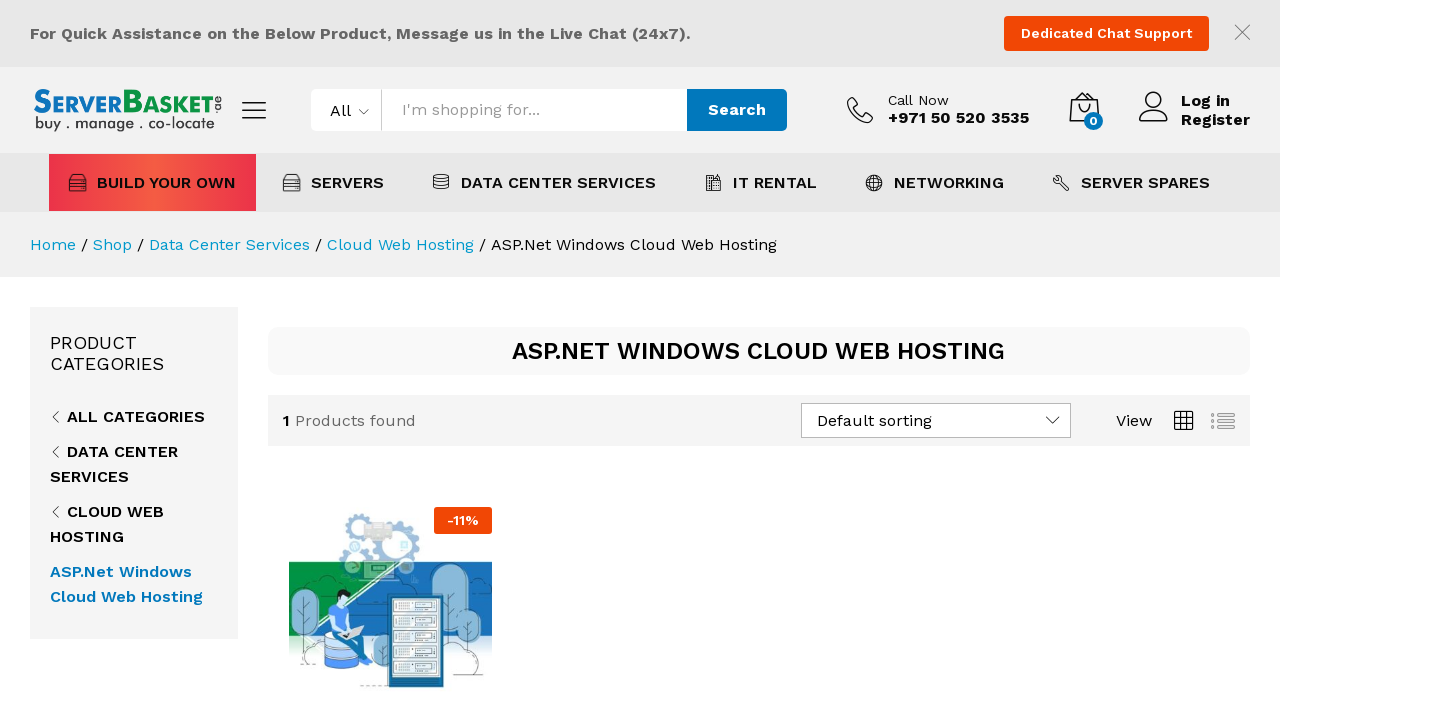

--- FILE ---
content_type: text/html; charset=UTF-8
request_url: https://www.serverbasket.ae/asp-net-windows-cloud-web-hosting.html
body_size: 36045
content:
<!DOCTYPE html>
<html lang="en-US">
<head><meta charset="UTF-8"><script>if(navigator.userAgent.match(/MSIE|Internet Explorer/i)||navigator.userAgent.match(/Trident\/7\..*?rv:11/i)){var href=document.location.href;if(!href.match(/[?&]nowprocket/)){if(href.indexOf("?")==-1){if(href.indexOf("#")==-1){document.location.href=href+"?nowprocket=1"}else{document.location.href=href.replace("#","?nowprocket=1#")}}else{if(href.indexOf("#")==-1){document.location.href=href+"&nowprocket=1"}else{document.location.href=href.replace("#","&nowprocket=1#")}}}}</script><script>(()=>{class RocketLazyLoadScripts{constructor(){this.v="2.0.4",this.userEvents=["keydown","keyup","mousedown","mouseup","mousemove","mouseover","mouseout","touchmove","touchstart","touchend","touchcancel","wheel","click","dblclick","input"],this.attributeEvents=["onblur","onclick","oncontextmenu","ondblclick","onfocus","onmousedown","onmouseenter","onmouseleave","onmousemove","onmouseout","onmouseover","onmouseup","onmousewheel","onscroll","onsubmit"]}async t(){this.i(),this.o(),/iP(ad|hone)/.test(navigator.userAgent)&&this.h(),this.u(),this.l(this),this.m(),this.k(this),this.p(this),this._(),await Promise.all([this.R(),this.L()]),this.lastBreath=Date.now(),this.S(this),this.P(),this.D(),this.O(),this.M(),await this.C(this.delayedScripts.normal),await this.C(this.delayedScripts.defer),await this.C(this.delayedScripts.async),await this.T(),await this.F(),await this.j(),await this.A(),window.dispatchEvent(new Event("rocket-allScriptsLoaded")),this.everythingLoaded=!0,this.lastTouchEnd&&await new Promise(t=>setTimeout(t,500-Date.now()+this.lastTouchEnd)),this.I(),this.H(),this.U(),this.W()}i(){this.CSPIssue=sessionStorage.getItem("rocketCSPIssue"),document.addEventListener("securitypolicyviolation",t=>{this.CSPIssue||"script-src-elem"!==t.violatedDirective||"data"!==t.blockedURI||(this.CSPIssue=!0,sessionStorage.setItem("rocketCSPIssue",!0))},{isRocket:!0})}o(){window.addEventListener("pageshow",t=>{this.persisted=t.persisted,this.realWindowLoadedFired=!0},{isRocket:!0}),window.addEventListener("pagehide",()=>{this.onFirstUserAction=null},{isRocket:!0})}h(){let t;function e(e){t=e}window.addEventListener("touchstart",e,{isRocket:!0}),window.addEventListener("touchend",function i(o){o.changedTouches[0]&&t.changedTouches[0]&&Math.abs(o.changedTouches[0].pageX-t.changedTouches[0].pageX)<10&&Math.abs(o.changedTouches[0].pageY-t.changedTouches[0].pageY)<10&&o.timeStamp-t.timeStamp<200&&(window.removeEventListener("touchstart",e,{isRocket:!0}),window.removeEventListener("touchend",i,{isRocket:!0}),"INPUT"===o.target.tagName&&"text"===o.target.type||(o.target.dispatchEvent(new TouchEvent("touchend",{target:o.target,bubbles:!0})),o.target.dispatchEvent(new MouseEvent("mouseover",{target:o.target,bubbles:!0})),o.target.dispatchEvent(new PointerEvent("click",{target:o.target,bubbles:!0,cancelable:!0,detail:1,clientX:o.changedTouches[0].clientX,clientY:o.changedTouches[0].clientY})),event.preventDefault()))},{isRocket:!0})}q(t){this.userActionTriggered||("mousemove"!==t.type||this.firstMousemoveIgnored?"keyup"===t.type||"mouseover"===t.type||"mouseout"===t.type||(this.userActionTriggered=!0,this.onFirstUserAction&&this.onFirstUserAction()):this.firstMousemoveIgnored=!0),"click"===t.type&&t.preventDefault(),t.stopPropagation(),t.stopImmediatePropagation(),"touchstart"===this.lastEvent&&"touchend"===t.type&&(this.lastTouchEnd=Date.now()),"click"===t.type&&(this.lastTouchEnd=0),this.lastEvent=t.type,t.composedPath&&t.composedPath()[0].getRootNode()instanceof ShadowRoot&&(t.rocketTarget=t.composedPath()[0]),this.savedUserEvents.push(t)}u(){this.savedUserEvents=[],this.userEventHandler=this.q.bind(this),this.userEvents.forEach(t=>window.addEventListener(t,this.userEventHandler,{passive:!1,isRocket:!0})),document.addEventListener("visibilitychange",this.userEventHandler,{isRocket:!0})}U(){this.userEvents.forEach(t=>window.removeEventListener(t,this.userEventHandler,{passive:!1,isRocket:!0})),document.removeEventListener("visibilitychange",this.userEventHandler,{isRocket:!0}),this.savedUserEvents.forEach(t=>{(t.rocketTarget||t.target).dispatchEvent(new window[t.constructor.name](t.type,t))})}m(){const t="return false",e=Array.from(this.attributeEvents,t=>"data-rocket-"+t),i="["+this.attributeEvents.join("],[")+"]",o="[data-rocket-"+this.attributeEvents.join("],[data-rocket-")+"]",s=(e,i,o)=>{o&&o!==t&&(e.setAttribute("data-rocket-"+i,o),e["rocket"+i]=new Function("event",o),e.setAttribute(i,t))};new MutationObserver(t=>{for(const n of t)"attributes"===n.type&&(n.attributeName.startsWith("data-rocket-")||this.everythingLoaded?n.attributeName.startsWith("data-rocket-")&&this.everythingLoaded&&this.N(n.target,n.attributeName.substring(12)):s(n.target,n.attributeName,n.target.getAttribute(n.attributeName))),"childList"===n.type&&n.addedNodes.forEach(t=>{if(t.nodeType===Node.ELEMENT_NODE)if(this.everythingLoaded)for(const i of[t,...t.querySelectorAll(o)])for(const t of i.getAttributeNames())e.includes(t)&&this.N(i,t.substring(12));else for(const e of[t,...t.querySelectorAll(i)])for(const t of e.getAttributeNames())this.attributeEvents.includes(t)&&s(e,t,e.getAttribute(t))})}).observe(document,{subtree:!0,childList:!0,attributeFilter:[...this.attributeEvents,...e]})}I(){this.attributeEvents.forEach(t=>{document.querySelectorAll("[data-rocket-"+t+"]").forEach(e=>{this.N(e,t)})})}N(t,e){const i=t.getAttribute("data-rocket-"+e);i&&(t.setAttribute(e,i),t.removeAttribute("data-rocket-"+e))}k(t){Object.defineProperty(HTMLElement.prototype,"onclick",{get(){return this.rocketonclick||null},set(e){this.rocketonclick=e,this.setAttribute(t.everythingLoaded?"onclick":"data-rocket-onclick","this.rocketonclick(event)")}})}S(t){function e(e,i){let o=e[i];e[i]=null,Object.defineProperty(e,i,{get:()=>o,set(s){t.everythingLoaded?o=s:e["rocket"+i]=o=s}})}e(document,"onreadystatechange"),e(window,"onload"),e(window,"onpageshow");try{Object.defineProperty(document,"readyState",{get:()=>t.rocketReadyState,set(e){t.rocketReadyState=e},configurable:!0}),document.readyState="loading"}catch(t){console.log("WPRocket DJE readyState conflict, bypassing")}}l(t){this.originalAddEventListener=EventTarget.prototype.addEventListener,this.originalRemoveEventListener=EventTarget.prototype.removeEventListener,this.savedEventListeners=[],EventTarget.prototype.addEventListener=function(e,i,o){o&&o.isRocket||!t.B(e,this)&&!t.userEvents.includes(e)||t.B(e,this)&&!t.userActionTriggered||e.startsWith("rocket-")||t.everythingLoaded?t.originalAddEventListener.call(this,e,i,o):(t.savedEventListeners.push({target:this,remove:!1,type:e,func:i,options:o}),"mouseenter"!==e&&"mouseleave"!==e||t.originalAddEventListener.call(this,e,t.savedUserEvents.push,o))},EventTarget.prototype.removeEventListener=function(e,i,o){o&&o.isRocket||!t.B(e,this)&&!t.userEvents.includes(e)||t.B(e,this)&&!t.userActionTriggered||e.startsWith("rocket-")||t.everythingLoaded?t.originalRemoveEventListener.call(this,e,i,o):t.savedEventListeners.push({target:this,remove:!0,type:e,func:i,options:o})}}J(t,e){this.savedEventListeners=this.savedEventListeners.filter(i=>{let o=i.type,s=i.target||window;return e!==o||t!==s||(this.B(o,s)&&(i.type="rocket-"+o),this.$(i),!1)})}H(){EventTarget.prototype.addEventListener=this.originalAddEventListener,EventTarget.prototype.removeEventListener=this.originalRemoveEventListener,this.savedEventListeners.forEach(t=>this.$(t))}$(t){t.remove?this.originalRemoveEventListener.call(t.target,t.type,t.func,t.options):this.originalAddEventListener.call(t.target,t.type,t.func,t.options)}p(t){let e;function i(e){return t.everythingLoaded?e:e.split(" ").map(t=>"load"===t||t.startsWith("load.")?"rocket-jquery-load":t).join(" ")}function o(o){function s(e){const s=o.fn[e];o.fn[e]=o.fn.init.prototype[e]=function(){return this[0]===window&&t.userActionTriggered&&("string"==typeof arguments[0]||arguments[0]instanceof String?arguments[0]=i(arguments[0]):"object"==typeof arguments[0]&&Object.keys(arguments[0]).forEach(t=>{const e=arguments[0][t];delete arguments[0][t],arguments[0][i(t)]=e})),s.apply(this,arguments),this}}if(o&&o.fn&&!t.allJQueries.includes(o)){const e={DOMContentLoaded:[],"rocket-DOMContentLoaded":[]};for(const t in e)document.addEventListener(t,()=>{e[t].forEach(t=>t())},{isRocket:!0});o.fn.ready=o.fn.init.prototype.ready=function(i){function s(){parseInt(o.fn.jquery)>2?setTimeout(()=>i.bind(document)(o)):i.bind(document)(o)}return"function"==typeof i&&(t.realDomReadyFired?!t.userActionTriggered||t.fauxDomReadyFired?s():e["rocket-DOMContentLoaded"].push(s):e.DOMContentLoaded.push(s)),o([])},s("on"),s("one"),s("off"),t.allJQueries.push(o)}e=o}t.allJQueries=[],o(window.jQuery),Object.defineProperty(window,"jQuery",{get:()=>e,set(t){o(t)}})}P(){const t=new Map;document.write=document.writeln=function(e){const i=document.currentScript,o=document.createRange(),s=i.parentElement;let n=t.get(i);void 0===n&&(n=i.nextSibling,t.set(i,n));const c=document.createDocumentFragment();o.setStart(c,0),c.appendChild(o.createContextualFragment(e)),s.insertBefore(c,n)}}async R(){return new Promise(t=>{this.userActionTriggered?t():this.onFirstUserAction=t})}async L(){return new Promise(t=>{document.addEventListener("DOMContentLoaded",()=>{this.realDomReadyFired=!0,t()},{isRocket:!0})})}async j(){return this.realWindowLoadedFired?Promise.resolve():new Promise(t=>{window.addEventListener("load",t,{isRocket:!0})})}M(){this.pendingScripts=[];this.scriptsMutationObserver=new MutationObserver(t=>{for(const e of t)e.addedNodes.forEach(t=>{"SCRIPT"!==t.tagName||t.noModule||t.isWPRocket||this.pendingScripts.push({script:t,promise:new Promise(e=>{const i=()=>{const i=this.pendingScripts.findIndex(e=>e.script===t);i>=0&&this.pendingScripts.splice(i,1),e()};t.addEventListener("load",i,{isRocket:!0}),t.addEventListener("error",i,{isRocket:!0}),setTimeout(i,1e3)})})})}),this.scriptsMutationObserver.observe(document,{childList:!0,subtree:!0})}async F(){await this.X(),this.pendingScripts.length?(await this.pendingScripts[0].promise,await this.F()):this.scriptsMutationObserver.disconnect()}D(){this.delayedScripts={normal:[],async:[],defer:[]},document.querySelectorAll("script[type$=rocketlazyloadscript]").forEach(t=>{t.hasAttribute("data-rocket-src")?t.hasAttribute("async")&&!1!==t.async?this.delayedScripts.async.push(t):t.hasAttribute("defer")&&!1!==t.defer||"module"===t.getAttribute("data-rocket-type")?this.delayedScripts.defer.push(t):this.delayedScripts.normal.push(t):this.delayedScripts.normal.push(t)})}async _(){await this.L();let t=[];document.querySelectorAll("script[type$=rocketlazyloadscript][data-rocket-src]").forEach(e=>{let i=e.getAttribute("data-rocket-src");if(i&&!i.startsWith("data:")){i.startsWith("//")&&(i=location.protocol+i);try{const o=new URL(i).origin;o!==location.origin&&t.push({src:o,crossOrigin:e.crossOrigin||"module"===e.getAttribute("data-rocket-type")})}catch(t){}}}),t=[...new Map(t.map(t=>[JSON.stringify(t),t])).values()],this.Y(t,"preconnect")}async G(t){if(await this.K(),!0!==t.noModule||!("noModule"in HTMLScriptElement.prototype))return new Promise(e=>{let i;function o(){(i||t).setAttribute("data-rocket-status","executed"),e()}try{if(navigator.userAgent.includes("Firefox/")||""===navigator.vendor||this.CSPIssue)i=document.createElement("script"),[...t.attributes].forEach(t=>{let e=t.nodeName;"type"!==e&&("data-rocket-type"===e&&(e="type"),"data-rocket-src"===e&&(e="src"),i.setAttribute(e,t.nodeValue))}),t.text&&(i.text=t.text),t.nonce&&(i.nonce=t.nonce),i.hasAttribute("src")?(i.addEventListener("load",o,{isRocket:!0}),i.addEventListener("error",()=>{i.setAttribute("data-rocket-status","failed-network"),e()},{isRocket:!0}),setTimeout(()=>{i.isConnected||e()},1)):(i.text=t.text,o()),i.isWPRocket=!0,t.parentNode.replaceChild(i,t);else{const i=t.getAttribute("data-rocket-type"),s=t.getAttribute("data-rocket-src");i?(t.type=i,t.removeAttribute("data-rocket-type")):t.removeAttribute("type"),t.addEventListener("load",o,{isRocket:!0}),t.addEventListener("error",i=>{this.CSPIssue&&i.target.src.startsWith("data:")?(console.log("WPRocket: CSP fallback activated"),t.removeAttribute("src"),this.G(t).then(e)):(t.setAttribute("data-rocket-status","failed-network"),e())},{isRocket:!0}),s?(t.fetchPriority="high",t.removeAttribute("data-rocket-src"),t.src=s):t.src="data:text/javascript;base64,"+window.btoa(unescape(encodeURIComponent(t.text)))}}catch(i){t.setAttribute("data-rocket-status","failed-transform"),e()}});t.setAttribute("data-rocket-status","skipped")}async C(t){const e=t.shift();return e?(e.isConnected&&await this.G(e),this.C(t)):Promise.resolve()}O(){this.Y([...this.delayedScripts.normal,...this.delayedScripts.defer,...this.delayedScripts.async],"preload")}Y(t,e){this.trash=this.trash||[];let i=!0;var o=document.createDocumentFragment();t.forEach(t=>{const s=t.getAttribute&&t.getAttribute("data-rocket-src")||t.src;if(s&&!s.startsWith("data:")){const n=document.createElement("link");n.href=s,n.rel=e,"preconnect"!==e&&(n.as="script",n.fetchPriority=i?"high":"low"),t.getAttribute&&"module"===t.getAttribute("data-rocket-type")&&(n.crossOrigin=!0),t.crossOrigin&&(n.crossOrigin=t.crossOrigin),t.integrity&&(n.integrity=t.integrity),t.nonce&&(n.nonce=t.nonce),o.appendChild(n),this.trash.push(n),i=!1}}),document.head.appendChild(o)}W(){this.trash.forEach(t=>t.remove())}async T(){try{document.readyState="interactive"}catch(t){}this.fauxDomReadyFired=!0;try{await this.K(),this.J(document,"readystatechange"),document.dispatchEvent(new Event("rocket-readystatechange")),await this.K(),document.rocketonreadystatechange&&document.rocketonreadystatechange(),await this.K(),this.J(document,"DOMContentLoaded"),document.dispatchEvent(new Event("rocket-DOMContentLoaded")),await this.K(),this.J(window,"DOMContentLoaded"),window.dispatchEvent(new Event("rocket-DOMContentLoaded"))}catch(t){console.error(t)}}async A(){try{document.readyState="complete"}catch(t){}try{await this.K(),this.J(document,"readystatechange"),document.dispatchEvent(new Event("rocket-readystatechange")),await this.K(),document.rocketonreadystatechange&&document.rocketonreadystatechange(),await this.K(),this.J(window,"load"),window.dispatchEvent(new Event("rocket-load")),await this.K(),window.rocketonload&&window.rocketonload(),await this.K(),this.allJQueries.forEach(t=>t(window).trigger("rocket-jquery-load")),await this.K(),this.J(window,"pageshow");const t=new Event("rocket-pageshow");t.persisted=this.persisted,window.dispatchEvent(t),await this.K(),window.rocketonpageshow&&window.rocketonpageshow({persisted:this.persisted})}catch(t){console.error(t)}}async K(){Date.now()-this.lastBreath>45&&(await this.X(),this.lastBreath=Date.now())}async X(){return document.hidden?new Promise(t=>setTimeout(t)):new Promise(t=>requestAnimationFrame(t))}B(t,e){return e===document&&"readystatechange"===t||(e===document&&"DOMContentLoaded"===t||(e===window&&"DOMContentLoaded"===t||(e===window&&"load"===t||e===window&&"pageshow"===t)))}static run(){(new RocketLazyLoadScripts).t()}}RocketLazyLoadScripts.run()})();</script>
<meta name="google-site-verification" content="AS2D8SRGblOBUlT9gV2yBVoOkrsnbZAv_plmr36WsQw" />
<link data-minify="1" rel="stylesheet" href="https://www.serverbasket.ae/wp-content/cache/min/1/releases/v5.2.0/css/all.css?ver=1767350610" >
<link data-minify="1" rel="stylesheet" href="https://www.serverbasket.ae/wp-content/cache/min/1/sbstyle12.css?ver=1767350610" >

<meta name="facebook-domain-verification" content="ntaxlsmrh1buzcu3cx9gckfueadkiw" />


<!-- Google Tag Manager -->
<script type="rocketlazyloadscript">(function(w,d,s,l,i){w[l]=w[l]||[];w[l].push({'gtm.start':
new Date().getTime(),event:'gtm.js'});var f=d.getElementsByTagName(s)[0],
j=d.createElement(s),dl=l!='dataLayer'?'&l='+l:'';j.async=true;j.src=
'https://www.googletagmanager.com/gtm.js?id='+i+dl;f.parentNode.insertBefore(j,f);
})(window,document,'script','dataLayer','GTM-NNXHJPK');</script>
<!-- End Google Tag Manager -->
    
    <meta name="viewport" content="width=device-width, initial-scale=1">
    <link rel="pingback" href="https://www.serverbasket.ae/xmlrpc.php">

		<link rel="preload" href="https://www.serverbasket.ae/wp-content/themes/martfury/fonts/linearicons.woff2" as="font" type="font/woff2" crossorigin>
	<link rel="preload" href="https://www.serverbasket.ae/wp-content/themes/martfury/fonts/eleganticons.woff2" as="font" type="font/woff2" crossorigin>
	<link rel="preload" href="https://www.serverbasket.ae/wp-content/themes/martfury/fonts/ionicons.woff2" as="font" type="font/woff2" crossorigin>
	<meta name='robots' content='index, follow, max-image-preview:large, max-snippet:-1, max-video-preview:-1' />

	<!-- This site is optimized with the Yoast SEO Premium plugin v26.6 (Yoast SEO v26.6) - https://yoast.com/wordpress/plugins/seo/ -->
	<title>Buy Cheap Asp.Net Windows Cloud Hosting in UAE | Server Basket</title>
<link data-rocket-preload as="style" href="https://fonts.googleapis.com/css?family=Roboto%20Condensed%3A300%2C400%2C700%7CWork%20Sans%3A300%2C400%2C500%2C600%2C700%7CLibre%20Baskerville%3A400%2C700%7CLato%3Aregular%2C700%2C900%2C300&#038;subset=latin%2Clatin-ext&#038;display=swap" rel="preload">
<link href="https://fonts.googleapis.com/css?family=Roboto%20Condensed%3A300%2C400%2C700%7CWork%20Sans%3A300%2C400%2C500%2C600%2C700%7CLibre%20Baskerville%3A400%2C700%7CLato%3Aregular%2C700%2C900%2C300&#038;subset=latin%2Clatin-ext&#038;display=swap" media="print" onload="this.media=&#039;all&#039;" rel="stylesheet">
<noscript data-wpr-hosted-gf-parameters=""><link rel="stylesheet" href="https://fonts.googleapis.com/css?family=Roboto%20Condensed%3A300%2C400%2C700%7CWork%20Sans%3A300%2C400%2C500%2C600%2C700%7CLibre%20Baskerville%3A400%2C700%7CLato%3Aregular%2C700%2C900%2C300&#038;subset=latin%2Clatin-ext&#038;display=swap"></noscript>
	<meta name="description" content="Purchase Budget Friendly Asp.Net Windows Cloud Web Hosting with 100% Uptime Guarantee, 24x7 Professional Support, Unmetered Bandwidth in UAE: Dubai, Abu Dhabi, Sharjah, etc." />
	<link rel="canonical" href="https://www.serverbasket.ae/asp-net-windows-cloud-web-hosting.html" />
	<meta property="og:locale" content="en_US" />
	<meta property="og:type" content="article" />
	<meta property="og:title" content="ASP.Net Windows Cloud Web Hosting Archives" />
	<meta property="og:description" content="Purchase Budget Friendly Asp.Net Windows Cloud Web Hosting with 100% Uptime Guarantee, 24x7 Professional Support, Unmetered Bandwidth in UAE: Dubai, Abu Dhabi, Sharjah, etc." />
	<meta property="og:url" content="https://www.serverbasket.ae/asp-net-windows-cloud-web-hosting.html" />
	<meta property="og:site_name" content="ServerBasket UAE" />
	<meta property="og:image" content="https://www.serverbasket.ae/wp-content/uploads/2021/04/final-logo-ae-1.png" />
	<meta property="og:image:width" content="382" />
	<meta property="og:image:height" content="90" />
	<meta property="og:image:type" content="image/png" />
	<meta name="twitter:card" content="summary_large_image" />
	<meta name="twitter:site" content="@serverbasket" />
	<script type="application/ld+json" class="yoast-schema-graph">{"@context":"https://schema.org","@graph":[{"@type":"CollectionPage","@id":"https://www.serverbasket.ae/asp-net-windows-cloud-web-hosting.html","url":"https://www.serverbasket.ae/asp-net-windows-cloud-web-hosting.html","name":"Buy Cheap Asp.Net Windows Cloud Hosting in UAE | Server Basket","isPartOf":{"@id":"https://www.serverbasket.ae/#website"},"primaryImageOfPage":{"@id":"https://www.serverbasket.ae/asp-net-windows-cloud-web-hosting.html#primaryimage"},"image":{"@id":"https://www.serverbasket.ae/asp-net-windows-cloud-web-hosting.html#primaryimage"},"thumbnailUrl":"https://www.serverbasket.ae/wp-content/uploads/2021/05/customized-hosting-services.jpg","description":"Purchase Budget Friendly Asp.Net Windows Cloud Web Hosting with 100% Uptime Guarantee, 24x7 Professional Support, Unmetered Bandwidth in UAE: Dubai, Abu Dhabi, Sharjah, etc.","breadcrumb":{"@id":"https://www.serverbasket.ae/asp-net-windows-cloud-web-hosting.html#breadcrumb"},"inLanguage":"en-US"},{"@type":"ImageObject","inLanguage":"en-US","@id":"https://www.serverbasket.ae/asp-net-windows-cloud-web-hosting.html#primaryimage","url":"https://www.serverbasket.ae/wp-content/uploads/2021/05/customized-hosting-services.jpg","contentUrl":"https://www.serverbasket.ae/wp-content/uploads/2021/05/customized-hosting-services.jpg","width":512,"height":512,"caption":"customized hosting services"},{"@type":"BreadcrumbList","@id":"https://www.serverbasket.ae/asp-net-windows-cloud-web-hosting.html#breadcrumb","itemListElement":[{"@type":"ListItem","position":1,"name":"Home","item":"https://www.serverbasket.ae/"},{"@type":"ListItem","position":2,"name":"Data Center Services","item":"https://www.serverbasket.ae/data-center-services.html"},{"@type":"ListItem","position":3,"name":"Cloud Web Hosting","item":"https://www.serverbasket.ae/cloud-web-hosting.html"},{"@type":"ListItem","position":4,"name":"ASP.Net Windows Cloud Web Hosting"}]},{"@type":"WebSite","@id":"https://www.serverbasket.ae/#website","url":"https://www.serverbasket.ae/","name":"ServerBasket UAE","description":"","publisher":{"@id":"https://www.serverbasket.ae/#organization"},"alternateName":"Server basket","potentialAction":[{"@type":"SearchAction","target":{"@type":"EntryPoint","urlTemplate":"https://www.serverbasket.ae/?s={search_term_string}"},"query-input":{"@type":"PropertyValueSpecification","valueRequired":true,"valueName":"search_term_string"}}],"inLanguage":"en-US"},{"@type":"Organization","@id":"https://www.serverbasket.ae/#organization","name":"Serverbasket UAE","alternateName":"Serverbasket","url":"https://www.serverbasket.ae/","logo":{"@type":"ImageObject","inLanguage":"en-US","@id":"https://www.serverbasket.ae/#/schema/logo/image/","url":"https://www.serverbasket.ae/wp-content/uploads/2021/04/final-logo-ae-1.png","contentUrl":"https://www.serverbasket.ae/wp-content/uploads/2021/04/final-logo-ae-1.png","width":382,"height":90,"caption":"Serverbasket UAE"},"image":{"@id":"https://www.serverbasket.ae/#/schema/logo/image/"},"sameAs":["https://www.facebook.com/ServerbasketUAE/","https://x.com/serverbasket","https://www.youtube.com/channel/UCXxaNw3P6OdkW29dMgTsv2A","https://www.linkedin.com/company/serverbasket/"],"email":"sales@serverbasket.ae","telephone":"+971 50 520 3535","legalName":"ALAITISAL COMPUTERS AND REQUISITES TRADING L.L.C","taxID":"100436433500003"}]}</script>
	<!-- / Yoast SEO Premium plugin. -->


<link rel='dns-prefetch' href='//fonts.googleapis.com' />
<link href='https://fonts.gstatic.com' crossorigin rel='preconnect' />
<style id='wp-img-auto-sizes-contain-inline-css' type='text/css'>
img:is([sizes=auto i],[sizes^="auto," i]){contain-intrinsic-size:3000px 1500px}
/*# sourceURL=wp-img-auto-sizes-contain-inline-css */
</style>
<style id='wp-block-library-inline-css' type='text/css'>
:root{--wp-block-synced-color:#7a00df;--wp-block-synced-color--rgb:122,0,223;--wp-bound-block-color:var(--wp-block-synced-color);--wp-editor-canvas-background:#ddd;--wp-admin-theme-color:#007cba;--wp-admin-theme-color--rgb:0,124,186;--wp-admin-theme-color-darker-10:#006ba1;--wp-admin-theme-color-darker-10--rgb:0,107,160.5;--wp-admin-theme-color-darker-20:#005a87;--wp-admin-theme-color-darker-20--rgb:0,90,135;--wp-admin-border-width-focus:2px}@media (min-resolution:192dpi){:root{--wp-admin-border-width-focus:1.5px}}.wp-element-button{cursor:pointer}:root .has-very-light-gray-background-color{background-color:#eee}:root .has-very-dark-gray-background-color{background-color:#313131}:root .has-very-light-gray-color{color:#eee}:root .has-very-dark-gray-color{color:#313131}:root .has-vivid-green-cyan-to-vivid-cyan-blue-gradient-background{background:linear-gradient(135deg,#00d084,#0693e3)}:root .has-purple-crush-gradient-background{background:linear-gradient(135deg,#34e2e4,#4721fb 50%,#ab1dfe)}:root .has-hazy-dawn-gradient-background{background:linear-gradient(135deg,#faaca8,#dad0ec)}:root .has-subdued-olive-gradient-background{background:linear-gradient(135deg,#fafae1,#67a671)}:root .has-atomic-cream-gradient-background{background:linear-gradient(135deg,#fdd79a,#004a59)}:root .has-nightshade-gradient-background{background:linear-gradient(135deg,#330968,#31cdcf)}:root .has-midnight-gradient-background{background:linear-gradient(135deg,#020381,#2874fc)}:root{--wp--preset--font-size--normal:16px;--wp--preset--font-size--huge:42px}.has-regular-font-size{font-size:1em}.has-larger-font-size{font-size:2.625em}.has-normal-font-size{font-size:var(--wp--preset--font-size--normal)}.has-huge-font-size{font-size:var(--wp--preset--font-size--huge)}.has-text-align-center{text-align:center}.has-text-align-left{text-align:left}.has-text-align-right{text-align:right}.has-fit-text{white-space:nowrap!important}#end-resizable-editor-section{display:none}.aligncenter{clear:both}.items-justified-left{justify-content:flex-start}.items-justified-center{justify-content:center}.items-justified-right{justify-content:flex-end}.items-justified-space-between{justify-content:space-between}.screen-reader-text{border:0;clip-path:inset(50%);height:1px;margin:-1px;overflow:hidden;padding:0;position:absolute;width:1px;word-wrap:normal!important}.screen-reader-text:focus{background-color:#ddd;clip-path:none;color:#444;display:block;font-size:1em;height:auto;left:5px;line-height:normal;padding:15px 23px 14px;text-decoration:none;top:5px;width:auto;z-index:100000}html :where(.has-border-color){border-style:solid}html :where([style*=border-top-color]){border-top-style:solid}html :where([style*=border-right-color]){border-right-style:solid}html :where([style*=border-bottom-color]){border-bottom-style:solid}html :where([style*=border-left-color]){border-left-style:solid}html :where([style*=border-width]){border-style:solid}html :where([style*=border-top-width]){border-top-style:solid}html :where([style*=border-right-width]){border-right-style:solid}html :where([style*=border-bottom-width]){border-bottom-style:solid}html :where([style*=border-left-width]){border-left-style:solid}html :where(img[class*=wp-image-]){height:auto;max-width:100%}:where(figure){margin:0 0 1em}html :where(.is-position-sticky){--wp-admin--admin-bar--position-offset:var(--wp-admin--admin-bar--height,0px)}@media screen and (max-width:600px){html :where(.is-position-sticky){--wp-admin--admin-bar--position-offset:0px}}

/*# sourceURL=wp-block-library-inline-css */
</style><link data-minify="1" rel='stylesheet' id='wc-blocks-style-css' href='https://www.serverbasket.ae/wp-content/cache/min/1/wp-content/plugins/woocommerce/assets/client/blocks/wc-blocks.css?ver=1767350610' type='text/css' media='all' />
<style id='global-styles-inline-css' type='text/css'>
:root{--wp--preset--aspect-ratio--square: 1;--wp--preset--aspect-ratio--4-3: 4/3;--wp--preset--aspect-ratio--3-4: 3/4;--wp--preset--aspect-ratio--3-2: 3/2;--wp--preset--aspect-ratio--2-3: 2/3;--wp--preset--aspect-ratio--16-9: 16/9;--wp--preset--aspect-ratio--9-16: 9/16;--wp--preset--color--black: #000000;--wp--preset--color--cyan-bluish-gray: #abb8c3;--wp--preset--color--white: #ffffff;--wp--preset--color--pale-pink: #f78da7;--wp--preset--color--vivid-red: #cf2e2e;--wp--preset--color--luminous-vivid-orange: #ff6900;--wp--preset--color--luminous-vivid-amber: #fcb900;--wp--preset--color--light-green-cyan: #7bdcb5;--wp--preset--color--vivid-green-cyan: #00d084;--wp--preset--color--pale-cyan-blue: #8ed1fc;--wp--preset--color--vivid-cyan-blue: #0693e3;--wp--preset--color--vivid-purple: #9b51e0;--wp--preset--gradient--vivid-cyan-blue-to-vivid-purple: linear-gradient(135deg,rgb(6,147,227) 0%,rgb(155,81,224) 100%);--wp--preset--gradient--light-green-cyan-to-vivid-green-cyan: linear-gradient(135deg,rgb(122,220,180) 0%,rgb(0,208,130) 100%);--wp--preset--gradient--luminous-vivid-amber-to-luminous-vivid-orange: linear-gradient(135deg,rgb(252,185,0) 0%,rgb(255,105,0) 100%);--wp--preset--gradient--luminous-vivid-orange-to-vivid-red: linear-gradient(135deg,rgb(255,105,0) 0%,rgb(207,46,46) 100%);--wp--preset--gradient--very-light-gray-to-cyan-bluish-gray: linear-gradient(135deg,rgb(238,238,238) 0%,rgb(169,184,195) 100%);--wp--preset--gradient--cool-to-warm-spectrum: linear-gradient(135deg,rgb(74,234,220) 0%,rgb(151,120,209) 20%,rgb(207,42,186) 40%,rgb(238,44,130) 60%,rgb(251,105,98) 80%,rgb(254,248,76) 100%);--wp--preset--gradient--blush-light-purple: linear-gradient(135deg,rgb(255,206,236) 0%,rgb(152,150,240) 100%);--wp--preset--gradient--blush-bordeaux: linear-gradient(135deg,rgb(254,205,165) 0%,rgb(254,45,45) 50%,rgb(107,0,62) 100%);--wp--preset--gradient--luminous-dusk: linear-gradient(135deg,rgb(255,203,112) 0%,rgb(199,81,192) 50%,rgb(65,88,208) 100%);--wp--preset--gradient--pale-ocean: linear-gradient(135deg,rgb(255,245,203) 0%,rgb(182,227,212) 50%,rgb(51,167,181) 100%);--wp--preset--gradient--electric-grass: linear-gradient(135deg,rgb(202,248,128) 0%,rgb(113,206,126) 100%);--wp--preset--gradient--midnight: linear-gradient(135deg,rgb(2,3,129) 0%,rgb(40,116,252) 100%);--wp--preset--font-size--small: 13px;--wp--preset--font-size--medium: 20px;--wp--preset--font-size--large: 36px;--wp--preset--font-size--x-large: 42px;--wp--preset--font-family--inter: "Inter", sans-serif;--wp--preset--font-family--cardo: Cardo;--wp--preset--spacing--20: 0.44rem;--wp--preset--spacing--30: 0.67rem;--wp--preset--spacing--40: 1rem;--wp--preset--spacing--50: 1.5rem;--wp--preset--spacing--60: 2.25rem;--wp--preset--spacing--70: 3.38rem;--wp--preset--spacing--80: 5.06rem;--wp--preset--shadow--natural: 6px 6px 9px rgba(0, 0, 0, 0.2);--wp--preset--shadow--deep: 12px 12px 50px rgba(0, 0, 0, 0.4);--wp--preset--shadow--sharp: 6px 6px 0px rgba(0, 0, 0, 0.2);--wp--preset--shadow--outlined: 6px 6px 0px -3px rgb(255, 255, 255), 6px 6px rgb(0, 0, 0);--wp--preset--shadow--crisp: 6px 6px 0px rgb(0, 0, 0);}:where(.is-layout-flex){gap: 0.5em;}:where(.is-layout-grid){gap: 0.5em;}body .is-layout-flex{display: flex;}.is-layout-flex{flex-wrap: wrap;align-items: center;}.is-layout-flex > :is(*, div){margin: 0;}body .is-layout-grid{display: grid;}.is-layout-grid > :is(*, div){margin: 0;}:where(.wp-block-columns.is-layout-flex){gap: 2em;}:where(.wp-block-columns.is-layout-grid){gap: 2em;}:where(.wp-block-post-template.is-layout-flex){gap: 1.25em;}:where(.wp-block-post-template.is-layout-grid){gap: 1.25em;}.has-black-color{color: var(--wp--preset--color--black) !important;}.has-cyan-bluish-gray-color{color: var(--wp--preset--color--cyan-bluish-gray) !important;}.has-white-color{color: var(--wp--preset--color--white) !important;}.has-pale-pink-color{color: var(--wp--preset--color--pale-pink) !important;}.has-vivid-red-color{color: var(--wp--preset--color--vivid-red) !important;}.has-luminous-vivid-orange-color{color: var(--wp--preset--color--luminous-vivid-orange) !important;}.has-luminous-vivid-amber-color{color: var(--wp--preset--color--luminous-vivid-amber) !important;}.has-light-green-cyan-color{color: var(--wp--preset--color--light-green-cyan) !important;}.has-vivid-green-cyan-color{color: var(--wp--preset--color--vivid-green-cyan) !important;}.has-pale-cyan-blue-color{color: var(--wp--preset--color--pale-cyan-blue) !important;}.has-vivid-cyan-blue-color{color: var(--wp--preset--color--vivid-cyan-blue) !important;}.has-vivid-purple-color{color: var(--wp--preset--color--vivid-purple) !important;}.has-black-background-color{background-color: var(--wp--preset--color--black) !important;}.has-cyan-bluish-gray-background-color{background-color: var(--wp--preset--color--cyan-bluish-gray) !important;}.has-white-background-color{background-color: var(--wp--preset--color--white) !important;}.has-pale-pink-background-color{background-color: var(--wp--preset--color--pale-pink) !important;}.has-vivid-red-background-color{background-color: var(--wp--preset--color--vivid-red) !important;}.has-luminous-vivid-orange-background-color{background-color: var(--wp--preset--color--luminous-vivid-orange) !important;}.has-luminous-vivid-amber-background-color{background-color: var(--wp--preset--color--luminous-vivid-amber) !important;}.has-light-green-cyan-background-color{background-color: var(--wp--preset--color--light-green-cyan) !important;}.has-vivid-green-cyan-background-color{background-color: var(--wp--preset--color--vivid-green-cyan) !important;}.has-pale-cyan-blue-background-color{background-color: var(--wp--preset--color--pale-cyan-blue) !important;}.has-vivid-cyan-blue-background-color{background-color: var(--wp--preset--color--vivid-cyan-blue) !important;}.has-vivid-purple-background-color{background-color: var(--wp--preset--color--vivid-purple) !important;}.has-black-border-color{border-color: var(--wp--preset--color--black) !important;}.has-cyan-bluish-gray-border-color{border-color: var(--wp--preset--color--cyan-bluish-gray) !important;}.has-white-border-color{border-color: var(--wp--preset--color--white) !important;}.has-pale-pink-border-color{border-color: var(--wp--preset--color--pale-pink) !important;}.has-vivid-red-border-color{border-color: var(--wp--preset--color--vivid-red) !important;}.has-luminous-vivid-orange-border-color{border-color: var(--wp--preset--color--luminous-vivid-orange) !important;}.has-luminous-vivid-amber-border-color{border-color: var(--wp--preset--color--luminous-vivid-amber) !important;}.has-light-green-cyan-border-color{border-color: var(--wp--preset--color--light-green-cyan) !important;}.has-vivid-green-cyan-border-color{border-color: var(--wp--preset--color--vivid-green-cyan) !important;}.has-pale-cyan-blue-border-color{border-color: var(--wp--preset--color--pale-cyan-blue) !important;}.has-vivid-cyan-blue-border-color{border-color: var(--wp--preset--color--vivid-cyan-blue) !important;}.has-vivid-purple-border-color{border-color: var(--wp--preset--color--vivid-purple) !important;}.has-vivid-cyan-blue-to-vivid-purple-gradient-background{background: var(--wp--preset--gradient--vivid-cyan-blue-to-vivid-purple) !important;}.has-light-green-cyan-to-vivid-green-cyan-gradient-background{background: var(--wp--preset--gradient--light-green-cyan-to-vivid-green-cyan) !important;}.has-luminous-vivid-amber-to-luminous-vivid-orange-gradient-background{background: var(--wp--preset--gradient--luminous-vivid-amber-to-luminous-vivid-orange) !important;}.has-luminous-vivid-orange-to-vivid-red-gradient-background{background: var(--wp--preset--gradient--luminous-vivid-orange-to-vivid-red) !important;}.has-very-light-gray-to-cyan-bluish-gray-gradient-background{background: var(--wp--preset--gradient--very-light-gray-to-cyan-bluish-gray) !important;}.has-cool-to-warm-spectrum-gradient-background{background: var(--wp--preset--gradient--cool-to-warm-spectrum) !important;}.has-blush-light-purple-gradient-background{background: var(--wp--preset--gradient--blush-light-purple) !important;}.has-blush-bordeaux-gradient-background{background: var(--wp--preset--gradient--blush-bordeaux) !important;}.has-luminous-dusk-gradient-background{background: var(--wp--preset--gradient--luminous-dusk) !important;}.has-pale-ocean-gradient-background{background: var(--wp--preset--gradient--pale-ocean) !important;}.has-electric-grass-gradient-background{background: var(--wp--preset--gradient--electric-grass) !important;}.has-midnight-gradient-background{background: var(--wp--preset--gradient--midnight) !important;}.has-small-font-size{font-size: var(--wp--preset--font-size--small) !important;}.has-medium-font-size{font-size: var(--wp--preset--font-size--medium) !important;}.has-large-font-size{font-size: var(--wp--preset--font-size--large) !important;}.has-x-large-font-size{font-size: var(--wp--preset--font-size--x-large) !important;}
/*# sourceURL=global-styles-inline-css */
</style>

<style id='classic-theme-styles-inline-css' type='text/css'>
/*! This file is auto-generated */
.wp-block-button__link{color:#fff;background-color:#32373c;border-radius:9999px;box-shadow:none;text-decoration:none;padding:calc(.667em + 2px) calc(1.333em + 2px);font-size:1.125em}.wp-block-file__button{background:#32373c;color:#fff;text-decoration:none}
/*# sourceURL=/wp-includes/css/classic-themes.min.css */
</style>
<link data-minify="1" rel='stylesheet' id='sb-frontend-style-css' href='https://www.serverbasket.ae/wp-content/cache/min/1/wp-content/plugins/sb-banner/includes/frontend-style.css?ver=1767350610' type='text/css' media='all' />
<link data-minify="1" rel='stylesheet' id='woocommerce-general-css' href='https://www.serverbasket.ae/wp-content/cache/min/1/wp-content/plugins/woocommerce/assets/css/woocommerce.css?ver=1767350611' type='text/css' media='all' />
<style id='woocommerce-inline-inline-css' type='text/css'>
.woocommerce form .form-row .required { visibility: visible; }
/*# sourceURL=woocommerce-inline-inline-css */
</style>

<link data-minify="1" rel='stylesheet' id='linearicons-css' href='https://www.serverbasket.ae/wp-content/cache/min/1/wp-content/themes/martfury/css/linearicons.min.css?ver=1767350610' type='text/css' media='all' />
<link data-minify="1" rel='stylesheet' id='ionicons-css' href='https://www.serverbasket.ae/wp-content/cache/min/1/wp-content/themes/martfury/css/ionicons.min.css?ver=1767350610' type='text/css' media='all' />
<link data-minify="1" rel='stylesheet' id='eleganticons-css' href='https://www.serverbasket.ae/wp-content/cache/min/1/wp-content/themes/martfury/css/eleganticons.min.css?ver=1767350610' type='text/css' media='all' />
<link data-minify="1" rel='stylesheet' id='font-awesome-css' href='https://www.serverbasket.ae/wp-content/cache/min/1/wp-content/themes/martfury/css/font-awesome.min.css?ver=1767350610' type='text/css' media='all' />
<style id='font-awesome-inline-css' type='text/css'>
[data-font="FontAwesome"]:before {font-family: 'FontAwesome' !important;content: attr(data-icon) !important;speak: none !important;font-weight: normal !important;font-variant: normal !important;text-transform: none !important;line-height: 1 !important;font-style: normal !important;-webkit-font-smoothing: antialiased !important;-moz-osx-font-smoothing: grayscale !important;}
/*# sourceURL=font-awesome-inline-css */
</style>
<link rel='stylesheet' id='bootstrap-css' href='https://www.serverbasket.ae/wp-content/themes/martfury/css/bootstrap.min.css?ver=3.3.7' type='text/css' media='all' />
<link data-minify="1" rel='stylesheet' id='martfury-css' href='https://www.serverbasket.ae/wp-content/cache/min/1/wp-content/themes/martfury/style.css?ver=1767350610' type='text/css' media='all' />
<style id='martfury-inline-css' type='text/css'>
.top-promotion {background-color: #e8e8e8;}	/* Color Scheme */

	/* Color */

	body {
		--mf-primary-color: #0178bc;
		--mf-background-primary-color: #0178bc;
		--mf-border-primary-color: #0178bc;
	}

	.widget_shopping_cart_content .woocommerce-mini-cart__buttons .checkout,
	 .header-layout-4 .topbar:not(.header-bar),
	 .header-layout-3 .topbar:not(.header-bar){
		background-color: #0069ad;
	}

body{font-size: 16px;font-weight: 400;line-height: 1.6;color: #666;text-transform: none;}h1{font-size: 36px;font-weight: 700;line-height: 1.2;letter-spacing: 0px;color: #000000;text-transform: none;}.entry-content h2, .woocommerce div.product .woocommerce-tabs .panel h2{font-size: 25px;font-weight: 500;line-height: 1.2;letter-spacing: 0px;color: #000000;text-transform: none;}h3{font-size: 24px;font-weight: 700;line-height: 1.2;letter-spacing: 0px;color: #000;text-transform: none;}.entry-content h4, .woocommerce div.product .woocommerce-tabs .panel h4{font-size: 18px;font-weight: 700;line-height: 1.2;letter-spacing: 0px;color: #000;text-transform: none;}.entry-content h5, .woocommerce div.product .woocommerce-tabs .panel h5{font-size: 16px;font-weight: 700;line-height: 1.2;letter-spacing: 0px;color: #000;text-transform: none;}.entry-content h6, .woocommerce div.product .woocommerce-tabs .panel h6{font-size: 12px;font-weight: 700;line-height: 1.2;letter-spacing: 0px;color: #000;text-transform: none;}.site-header .primary-nav > ul > li > a, .site-header .products-cats-menu .menu > li > a{font-size: 16px;font-weight: 400;text-transform: capitalize;}.site-header .menu .is-mega-menu .dropdown-submenu .menu-item-mega > a{font-size: 16px;font-weight: 700;color: #1e1e1e;text-transform: none;}.site-header .menu li li a{font-size: 14px;font-weight: 400;color: #1e1e1e;text-transform: none;}.site-footer{font-family: "Work Sans";font-size: 14px;font-weight: 400;color: #666;}.site-footer .footer-widgets .widget .widget-title{font-family: "Work Sans";font-size: 16px;font-weight: 600;color: #000;}	h1{font-family:, Arial, sans-serif}h1.vc_custom_heading{font-weight:700}	h2{font-family:, Arial, sans-serif}h2.vc_custom_heading{font-weight:500}	h3{font-family:, Arial, sans-serif}h3.vc_custom_heading{font-weight:700}	h4{font-family:, Arial, sans-serif}h4.vc_custom_heading{font-weight:700}	h5{font-family:, Arial, sans-serif}h5.vc_custom_heading{font-weight:700}	h6{font-family:, Arial, sans-serif}h6.vc_custom_heading{font-weight:700}#site-header, #site-header .header-main, .sticky-header #site-header.minimized .mobile-menu {background-color:#f2f2f2}.sticky-header .site-header.minimized .header-main{border-bottom: none}#site-header .aws-container .aws-search-form{background-color: transparent}#site-header .aws-container .aws-search-form .aws-search-field{background-color: #fff}#site-header .extras-menu > li > a, #site-header .product-extra-search .hot-words__heading, #site-header .product-extra-search .hot-words li a,#site-header .header-logo .products-cats-menu .cats-menu-title,#site-header .header-logo .products-cats-menu .cats-menu-title .text,#site-header .menu-item-hotline .hotline-content,#site-header .extras-menu .menu-item-hotline .extra-icon, #site-header .extras-menu .menu-item-hotline .hotline-content label, #site-header .mobile-menu-row .mf-toggle-menu{color:#0a0a0a}#site-header .mf-background-primary, #site-header .mini-item-counter{--mf-background-primary-color:#0178bc}#site-header .mf-background-primary,  #site-header .mini-item-counter{--mf-background-primary-text-color:#ffffff}#topbar{background-color:#f9f9f9}.site-header .topbar{background-color:transparent}#topbar, #topbar a, #topbar #lang_sel > ul > li > a, #topbar .mf-currency-widget .current, #topbar .mf-currency-widget .current:after, #topbar  .lang_sel > ul > li > a:after, #topbar  #lang_sel > ul > li > a:after {color:#2d2d2d}#site-header .main-menu{background-color:#e8e8e8}#site-header .header-bar a, #site-header .recently-viewed .recently-title,#site-header:not(.minimized) .main-menu .products-cats-menu .cats-menu-title .text, #site-header:not(.minimized) .main-menu .products-cats-menu .cats-menu-title, #site-header .main-menu .primary-nav > ul > li > a, #site-header .main-menu .header-bar,#site-header .header-bar #lang_sel  > ul > li > a, #site-header .header-bar .lang_sel > ul > li > a, #site-header .header-bar #lang_sel > ul > li > a:after, #site-header .header-bar .lang_sel > ul > li > a:after, #site-header .header-bar .mf-currency-widget .current:after,#site-header .header-bar ul.menu > li.menu-item-has-children > a:after, .header-layout-9 .site-header .header-wishlist a {color:#0a0a0a}#site-header .header-bar .mf-currency-widget ul li a, #site-header .header-bar #lang_sel ul ul li a {color: #666}.site-footer .footer-layout {background-color:#1c1c1c}.site-footer h1, .site-footer h2, .site-footer h3, .site-footer h4, .site-footer h5, .site-footer h6, .site-footer .widget .widget-title {color:#ffffff}.site-footer, .site-footer .footer-widgets .widget ul li a, .site-footer .footer-copyright,.site-footer .footer-links .widget_nav_menu ul li a, .site-footer .footer-payments .text {color:#d6d6d6}.site-footer .footer-widgets .widget ul li a:hover,.site-footer .footer-links .widget_nav_menu ul li a:hover {color:#0c9348}.site-footer .footer-widgets .widget ul li a:before, .site-footer .footer-links .widget_nav_menu ul li a:before{background-color:#0c9348}
/*# sourceURL=martfury-inline-css */
</style>
<link rel='stylesheet' id='tablepress-default-css' href='https://www.serverbasket.ae/wp-content/tablepress-combined.min.css?ver=199' type='text/css' media='all' />
<link rel='stylesheet' id='font-awesome-shims-css' href='https://www.serverbasket.ae/wp-content/plugins/woocommerce-product-faq-manager/libs/font-awesome/v4-shims.min.css?ver=1.4.5' type='text/css' media='all' />
<link data-minify="1" rel='stylesheet' id='wpfm-animate-css' href='https://www.serverbasket.ae/wp-content/cache/min/1/wp-content/plugins/woocommerce-product-faq-manager/libs/animate/animate.css?ver=1767350610' type='text/css' media='all' />
<link data-minify="1" rel='stylesheet' id='wpfm-frontend-css' href='https://www.serverbasket.ae/wp-content/cache/min/1/wp-content/plugins/woocommerce-product-faq-manager/assets/styles/frontend.css?ver=1767350610' type='text/css' media='all' />
<link data-minify="1" rel='stylesheet' id='js_composer_front-css' href='https://www.serverbasket.ae/wp-content/cache/min/1/wp-content/plugins/js_composer/assets/css/js_composer.min.css?ver=1767350610' type='text/css' media='all' />
<link data-minify="1" rel='stylesheet' id='js_composer_custom_css-css' href='https://www.serverbasket.ae/wp-content/cache/min/1/wp-content/uploads/js_composer/custom.css?ver=1767350610' type='text/css' media='all' />
<link data-minify="1" rel='stylesheet' id='bsf-Defaults-css' href='https://www.serverbasket.ae/wp-content/cache/min/1/wp-content/uploads/smile_fonts/Defaults/Defaults.css?ver=1767350610' type='text/css' media='all' />

<link rel='stylesheet' id='ultimate-vc-addons-style-css' href='https://www.serverbasket.ae/wp-content/plugins/Ultimate_VC_Addons/assets/min-css/style.min.css?ver=3.21.2' type='text/css' media='all' />
<link rel='stylesheet' id='ultimate-vc-addons-btn-css' href='https://www.serverbasket.ae/wp-content/plugins/Ultimate_VC_Addons/assets/min-css/advanced-buttons.min.css?ver=3.21.2' type='text/css' media='all' />
<link rel='stylesheet' id='ultimate-vc-addons-headings-style-css' href='https://www.serverbasket.ae/wp-content/plugins/Ultimate_VC_Addons/assets/min-css/headings.min.css?ver=3.21.2' type='text/css' media='all' />
<link data-minify="1" rel='stylesheet' id='dhvc-woocommerce-page-css' href='https://www.serverbasket.ae/wp-content/cache/min/1/wp-content/plugins/dhvc-woocommerce-page/assets/css/style.css?ver=1767350610' type='text/css' media='all' />
<style id='rocket-lazyload-inline-css' type='text/css'>
.rll-youtube-player{position:relative;padding-bottom:56.23%;height:0;overflow:hidden;max-width:100%;}.rll-youtube-player:focus-within{outline: 2px solid currentColor;outline-offset: 5px;}.rll-youtube-player iframe{position:absolute;top:0;left:0;width:100%;height:100%;z-index:100;background:0 0}.rll-youtube-player img{bottom:0;display:block;left:0;margin:auto;max-width:100%;width:100%;position:absolute;right:0;top:0;border:none;height:auto;-webkit-transition:.4s all;-moz-transition:.4s all;transition:.4s all}.rll-youtube-player img:hover{-webkit-filter:brightness(75%)}.rll-youtube-player .play{height:100%;width:100%;left:0;top:0;position:absolute;background:url(https://www.serverbasket.ae/wp-content/plugins/wp-rocket/assets/img/youtube.png) no-repeat center;background-color: transparent !important;cursor:pointer;border:none;}.wp-embed-responsive .wp-has-aspect-ratio .rll-youtube-player{position:absolute;padding-bottom:0;width:100%;height:100%;top:0;bottom:0;left:0;right:0}
/*# sourceURL=rocket-lazyload-inline-css */
</style>
<script type="text/template" id="tmpl-variation-template">
	<div class="woocommerce-variation-description">{{{ data.variation.variation_description }}}</div>
	<div class="woocommerce-variation-price">{{{ data.variation.price_html }}}</div>
	<div class="woocommerce-variation-availability">{{{ data.variation.availability_html }}}</div>
</script>
<script type="text/template" id="tmpl-unavailable-variation-template">
	<p role="alert">Sorry, this product is unavailable. Please choose a different combination.</p>
</script>
<script type="text/javascript" src="https://www.serverbasket.ae/wp-includes/js/jquery/jquery.min.js?ver=3.7.1" id="jquery-core-js"></script>
<script type="text/javascript" src="https://www.serverbasket.ae/wp-includes/js/jquery/jquery-migrate.min.js?ver=3.4.1" id="jquery-migrate-js"></script>
<script type="rocketlazyloadscript" data-rocket-type="text/javascript" data-rocket-src="https://www.serverbasket.ae/wp-content/plugins/woocommerce/assets/js/jquery-blockui/jquery.blockUI.min.js?ver=2.7.0-wc.9.5.3" id="jquery-blockui-js" defer="defer" data-wp-strategy="defer"></script>
<script type="rocketlazyloadscript" data-rocket-type="text/javascript" data-rocket-src="https://www.serverbasket.ae/wp-content/plugins/woocommerce/assets/js/js-cookie/js.cookie.min.js?ver=2.1.4-wc.9.5.3" id="js-cookie-js" defer="defer" data-wp-strategy="defer"></script>
<script type="text/javascript" id="woocommerce-js-extra">
/* <![CDATA[ */
var woocommerce_params = {"ajax_url":"/wp-admin/admin-ajax.php","wc_ajax_url":"/?wc-ajax=%%endpoint%%"};
//# sourceURL=woocommerce-js-extra
/* ]]> */
</script>
<script type="rocketlazyloadscript" data-rocket-type="text/javascript" data-rocket-src="https://www.serverbasket.ae/wp-content/plugins/woocommerce/assets/js/frontend/woocommerce.min.js?ver=9.5.3" id="woocommerce-js" defer="defer" data-wp-strategy="defer"></script>
<script type="rocketlazyloadscript" data-rocket-type="text/javascript" data-rocket-src="https://www.serverbasket.ae/wp-includes/js/underscore.min.js?ver=1.13.7" id="underscore-js" data-rocket-defer defer></script>
<script type="text/javascript" id="wp-util-js-extra">
/* <![CDATA[ */
var _wpUtilSettings = {"ajax":{"url":"/wp-admin/admin-ajax.php"}};
//# sourceURL=wp-util-js-extra
/* ]]> */
</script>
<script type="rocketlazyloadscript" data-rocket-type="text/javascript" data-rocket-src="https://www.serverbasket.ae/wp-includes/js/wp-util.min.js?ver=6.9" id="wp-util-js" data-rocket-defer defer></script>
<script type="text/javascript" id="wc-add-to-cart-variation-js-extra">
/* <![CDATA[ */
var wc_add_to_cart_variation_params = {"wc_ajax_url":"/?wc-ajax=%%endpoint%%","i18n_no_matching_variations_text":"Sorry, no products matched your selection. Please choose a different combination.","i18n_make_a_selection_text":"Please select some product options before adding this product to your cart.","i18n_unavailable_text":"Sorry, this product is unavailable. Please choose a different combination.","i18n_reset_alert_text":"Your selection has been reset. Please select some product options before adding this product to your cart."};
//# sourceURL=wc-add-to-cart-variation-js-extra
/* ]]> */
</script>
<script type="rocketlazyloadscript" data-rocket-type="text/javascript" data-rocket-src="https://www.serverbasket.ae/wp-content/plugins/woocommerce/assets/js/frontend/add-to-cart-variation.min.js?ver=9.5.3" id="wc-add-to-cart-variation-js" defer="defer" data-wp-strategy="defer"></script>
<script type="rocketlazyloadscript" data-rocket-type="text/javascript" data-rocket-src="https://www.serverbasket.ae/wp-content/themes/martfury/js/plugins/waypoints.min.js?ver=2.0.2" id="waypoints-js" data-rocket-defer defer></script>
<script type="text/javascript" id="wc-cart-fragments-js-extra">
/* <![CDATA[ */
var wc_cart_fragments_params = {"ajax_url":"/wp-admin/admin-ajax.php","wc_ajax_url":"/?wc-ajax=%%endpoint%%","cart_hash_key":"wc_cart_hash_f1da3a65fb20cee37b7e65a886cda1cc","fragment_name":"wc_fragments_f1da3a65fb20cee37b7e65a886cda1cc","request_timeout":"5000"};
//# sourceURL=wc-cart-fragments-js-extra
/* ]]> */
</script>
<script type="rocketlazyloadscript" data-rocket-type="text/javascript" data-rocket-src="https://www.serverbasket.ae/wp-content/plugins/woocommerce/assets/js/frontend/cart-fragments.min.js?ver=9.5.3" id="wc-cart-fragments-js" defer="defer" data-wp-strategy="defer"></script>
<script type="rocketlazyloadscript" data-rocket-type="text/javascript" data-rocket-src="https://www.serverbasket.ae/wp-content/plugins/Ultimate_VC_Addons/assets/min-js/ultimate-params.min.js?ver=3.21.2" id="ultimate-vc-addons-params-js" data-rocket-defer defer></script>
<script type="rocketlazyloadscript" data-rocket-type="text/javascript" data-rocket-src="https://www.serverbasket.ae/wp-content/plugins/Ultimate_VC_Addons/assets/min-js/custom.min.js?ver=3.21.2" id="ultimate-vc-addons-custom-js" data-rocket-defer defer></script>
<script type="rocketlazyloadscript" data-rocket-type="text/javascript" data-rocket-src="https://www.serverbasket.ae/wp-content/plugins/Ultimate_VC_Addons/assets/min-js/headings.min.js?ver=3.21.2" id="ultimate-vc-addons-headings-script-js" data-rocket-defer defer></script>
<script type="rocketlazyloadscript"></script><link rel="EditURI" type="application/rsd+xml" title="RSD" href="https://www.serverbasket.ae/xmlrpc.php?rsd" />
<script type="application/ld+json">{"@context":"http:\/\/schema.org","@type":"ItemList","name":"ASP.Net Windows Cloud Web Hosting","itemListElement":[{"@type":"ListItem","position":1,"url":"https:\/\/www.serverbasket.ae\/customized-hosting-services.html","name":"Customized Hosting Services","image":"https:\/\/www.serverbasket.ae\/wp-content\/uploads\/2021\/05\/customized-hosting-services.jpg"}]}</script>	<noscript><style>.woocommerce-product-gallery{ opacity: 1 !important; }</style></noscript>
	<style type="text/css">.recentcomments a{display:inline !important;padding:0 !important;margin:0 !important;}</style><style type="text/css">div.bwl_acc_container h2.acc_trigger_red_theme{background: #FF3E3E; color: #FFFFFF; }div.bwl_acc_container h2.acc_trigger_red_theme a,div.bwl_acc_container h2.acc_trigger_red_theme a:hover{background: #FF3E3E; color: #FFFFFF; }div.bwl_acc_container h2.acc_trigger_red_theme a:before {content: "\f067";}div.bwl_acc_container h2.acc_trigger_red_theme a:hover:before {content: "\f067";}div.bwl_acc_container h2.active_red_theme a:before {content: "\f068";} div.bwl_acc_container h2.active_red_theme a:hover:before {content: "\f068";}div.bwl_acc_container h2.active_red_theme{background: #FF1A1A; }div.bwl_acc_container h2.active_red_theme a,div.bwl_acc_container h2.active_red_theme a:hover{background: #FF1A1A; color: #FFFFFF; }div.bwl_acc_container h2.active_red_theme a:hover:before,content: "\f068";}div.bwl_acc_container div.acc_container_red_theme{background: #F8F8F8;color: #2c2c2c;}div.bwl_acc_container h2.acc_trigger_blue_theme{background: #116597; color: #FFFFFF; }div.bwl_acc_container h2.acc_trigger_blue_theme a,div.bwl_acc_container h2.acc_trigger_blue_theme a:hover{background: #116597; color: #FFFFFF; }div.bwl_acc_container h2.acc_trigger_blue_theme a:before {content: "\f067";}div.bwl_acc_container h2.acc_trigger_blue_theme a:hover:before {content: "\f067";}div.bwl_acc_container h2.active_blue_theme a:before {content: "\f068";} div.bwl_acc_container h2.active_blue_theme a:hover:before {content: "\f068";}div.bwl_acc_container h2.active_blue_theme{background: #157ebc; }div.bwl_acc_container h2.active_blue_theme a,div.bwl_acc_container h2.active_blue_theme a:hover{background: #157ebc; color: #FFFFFF; }div.bwl_acc_container h2.active_blue_theme a:hover:before,content: "\f068";}div.bwl_acc_container div.acc_container_blue_theme{background: #F8F8F8;color: #2c2c2c;}div.bwl_acc_container h2.acc_trigger_green_theme{background: #3F9C3D; color: #FFFFFF; }div.bwl_acc_container h2.acc_trigger_green_theme a,div.bwl_acc_container h2.acc_trigger_green_theme a:hover{background: #3F9C3D; color: #FFFFFF; }div.bwl_acc_container h2.acc_trigger_green_theme a:before {content: "\f067";}div.bwl_acc_container h2.acc_trigger_green_theme a:hover:before {content: "\f067";}div.bwl_acc_container h2.active_green_theme a:before {content: "\f068";} div.bwl_acc_container h2.active_green_theme a:hover:before {content: "\f068";}div.bwl_acc_container h2.active_green_theme{background: #4bb847; }div.bwl_acc_container h2.active_green_theme a,div.bwl_acc_container h2.active_green_theme a:hover{background: #4bb847; color: #FFFFFF; }div.bwl_acc_container h2.active_green_theme a:hover:before,content: "\f068";}div.bwl_acc_container div.acc_container_green_theme{background: #F8F8F8;color: #2c2c2c;}div.bwl_acc_container h2.acc_trigger_orange_theme{background: #f45000; color: #FFFFFF; }div.bwl_acc_container h2.acc_trigger_orange_theme a,div.bwl_acc_container h2.acc_trigger_orange_theme a:hover{background: #f45000; color: #FFFFFF; }div.bwl_acc_container h2.acc_trigger_orange_theme a:before {content: "\f067";}div.bwl_acc_container h2.acc_trigger_orange_theme a:hover:before {content: "\f067";}div.bwl_acc_container h2.active_orange_theme a:before {content: "\f068";} div.bwl_acc_container h2.active_orange_theme a:hover:before {content: "\f068";}div.bwl_acc_container h2.active_orange_theme{background: #ff732f; }div.bwl_acc_container h2.active_orange_theme a,div.bwl_acc_container h2.active_orange_theme a:hover{background: #ff732f; color: #FFFFFF; }div.bwl_acc_container h2.active_orange_theme a:hover:before,content: "\f068";}div.bwl_acc_container div.acc_container_orange_theme{background: #F8F8F8;color: #2c2c2c;}div.bwl_acc_container h2.acc_trigger_yellow_theme{background: #FFE033; color: #2C2C2C; }div.bwl_acc_container h2.acc_trigger_yellow_theme a,div.bwl_acc_container h2.acc_trigger_yellow_theme a:hover{background: #FFE033; color: #2C2C2C; }div.bwl_acc_container h2.acc_trigger_yellow_theme a:before {content: "\f067";}div.bwl_acc_container h2.acc_trigger_yellow_theme a:hover:before {content: "\f067";}div.bwl_acc_container h2.active_yellow_theme a:before {content: "\f068";} div.bwl_acc_container h2.active_yellow_theme a:hover:before {content: "\f068";}div.bwl_acc_container h2.active_yellow_theme{background: #FFEB79; }div.bwl_acc_container h2.active_yellow_theme a,div.bwl_acc_container h2.active_yellow_theme a:hover{background: #FFEB79; color: #2C2C2C; }div.bwl_acc_container h2.active_yellow_theme a:hover:before,content: "\f068";}div.bwl_acc_container div.acc_container_yellow_theme{background: #F8F8F8;color: #2C2C2C;}</style><script type="rocketlazyloadscript" data-rocket-type="text/javascript">var bwpfm_highlight_bg= "#FEF5CB";var bwpfm_highlight_color= "#2C2C2C";var bwpfm_txt_nothing_found= "Nothing Found !";var bwpfm_txt_item_found= "Item(s) Found!";</script><meta name="generator" content="Powered by WPBakery Page Builder - drag and drop page builder for WordPress."/>
<meta name="generator" content="Powered by Slider Revolution 6.6.20 - responsive, Mobile-Friendly Slider Plugin for WordPress with comfortable drag and drop interface." />
<style class='wp-fonts-local' type='text/css'>
@font-face{font-family:Inter;font-style:normal;font-weight:300 900;font-display:fallback;src:url('https://www.serverbasket.ae/wp-content/plugins/woocommerce/assets/fonts/Inter-VariableFont_slnt,wght.woff2') format('woff2');font-stretch:normal;}
@font-face{font-family:Cardo;font-style:normal;font-weight:400;font-display:fallback;src:url('https://www.serverbasket.ae/wp-content/plugins/woocommerce/assets/fonts/cardo_normal_400.woff2') format('woff2');}
</style>
<link rel="icon" href="https://www.serverbasket.ae/wp-content/uploads/2021/05/cropped-SB_logo-1-32x32.png" sizes="32x32" />
<link rel="icon" href="https://www.serverbasket.ae/wp-content/uploads/2021/05/cropped-SB_logo-1-192x192.png" sizes="192x192" />
<link rel="apple-touch-icon" href="https://www.serverbasket.ae/wp-content/uploads/2021/05/cropped-SB_logo-1-180x180.png" />
<meta name="msapplication-TileImage" content="https://www.serverbasket.ae/wp-content/uploads/2021/05/cropped-SB_logo-1-270x270.png" />
<script type="rocketlazyloadscript">function setREVStartSize(e){
			//window.requestAnimationFrame(function() {
				window.RSIW = window.RSIW===undefined ? window.innerWidth : window.RSIW;
				window.RSIH = window.RSIH===undefined ? window.innerHeight : window.RSIH;
				try {
					var pw = document.getElementById(e.c).parentNode.offsetWidth,
						newh;
					pw = pw===0 || isNaN(pw) || (e.l=="fullwidth" || e.layout=="fullwidth") ? window.RSIW : pw;
					e.tabw = e.tabw===undefined ? 0 : parseInt(e.tabw);
					e.thumbw = e.thumbw===undefined ? 0 : parseInt(e.thumbw);
					e.tabh = e.tabh===undefined ? 0 : parseInt(e.tabh);
					e.thumbh = e.thumbh===undefined ? 0 : parseInt(e.thumbh);
					e.tabhide = e.tabhide===undefined ? 0 : parseInt(e.tabhide);
					e.thumbhide = e.thumbhide===undefined ? 0 : parseInt(e.thumbhide);
					e.mh = e.mh===undefined || e.mh=="" || e.mh==="auto" ? 0 : parseInt(e.mh,0);
					if(e.layout==="fullscreen" || e.l==="fullscreen")
						newh = Math.max(e.mh,window.RSIH);
					else{
						e.gw = Array.isArray(e.gw) ? e.gw : [e.gw];
						for (var i in e.rl) if (e.gw[i]===undefined || e.gw[i]===0) e.gw[i] = e.gw[i-1];
						e.gh = e.el===undefined || e.el==="" || (Array.isArray(e.el) && e.el.length==0)? e.gh : e.el;
						e.gh = Array.isArray(e.gh) ? e.gh : [e.gh];
						for (var i in e.rl) if (e.gh[i]===undefined || e.gh[i]===0) e.gh[i] = e.gh[i-1];
											
						var nl = new Array(e.rl.length),
							ix = 0,
							sl;
						e.tabw = e.tabhide>=pw ? 0 : e.tabw;
						e.thumbw = e.thumbhide>=pw ? 0 : e.thumbw;
						e.tabh = e.tabhide>=pw ? 0 : e.tabh;
						e.thumbh = e.thumbhide>=pw ? 0 : e.thumbh;
						for (var i in e.rl) nl[i] = e.rl[i]<window.RSIW ? 0 : e.rl[i];
						sl = nl[0];
						for (var i in nl) if (sl>nl[i] && nl[i]>0) { sl = nl[i]; ix=i;}
						var m = pw>(e.gw[ix]+e.tabw+e.thumbw) ? 1 : (pw-(e.tabw+e.thumbw)) / (e.gw[ix]);
						newh =  (e.gh[ix] * m) + (e.tabh + e.thumbh);
					}
					var el = document.getElementById(e.c);
					if (el!==null && el) el.style.height = newh+"px";
					el = document.getElementById(e.c+"_wrapper");
					if (el!==null && el) {
						el.style.height = newh+"px";
						el.style.display = "block";
					}
				} catch(e){
					console.log("Failure at Presize of Slider:" + e)
				}
			//});
		  };</script>
		<style type="text/css" id="wp-custom-css">
			.site-footer .footer-widgets .widget .widget-title {
    font-family: "Work Sans";
    font-size: 16px;
    font-weight: 600;
    color: #fff;
}
.sb_wl_text{
    color: #fff !important;
		font-size: 18px;
}		</style>
		<style id="kirki-inline-styles"></style><noscript><style> .wpb_animate_when_almost_visible { opacity: 1; }</style></noscript><noscript><style id="rocket-lazyload-nojs-css">.rll-youtube-player, [data-lazy-src]{display:none !important;}</style></noscript>	<!-- Google tag (gtag.js) -->
<script type="rocketlazyloadscript" async data-rocket-src="https://www.googletagmanager.com/gtag/js?id=AW-576864775">
</script>
<script type="rocketlazyloadscript">
  window.dataLayer = window.dataLayer || [];
  function gtag(){dataLayer.push(arguments);}
  gtag('js', new Date());

  gtag('config', 'AW-576864775');
</script>
<link data-minify="1" rel='stylesheet' id='rs-plugin-settings-css' href='https://www.serverbasket.ae/wp-content/cache/min/1/wp-content/plugins/revslider/public/assets/css/rs6.css?ver=1767350610' type='text/css' media='all' />
<style id='rs-plugin-settings-inline-css' type='text/css'>
#rs-demo-id {}
/*# sourceURL=rs-plugin-settings-inline-css */
</style>
<meta name="generator" content="WP Rocket 3.20.2" data-wpr-features="wpr_delay_js wpr_defer_js wpr_minify_js wpr_lazyload_iframes wpr_minify_css wpr_desktop" /></head>

<body class="archive tax-product_cat term-asp-net-windows-cloud-web-hosting term-128 wp-embed-responsive wp-theme-martfury theme-martfury woocommerce woocommerce-page woocommerce-no-js header-layout-5 mf-catalog-page sidebar-content mf-catalog-layout-10 shop-view-grid catalog-filter-mobile navigation-type-numbers catalog-full-width mf-light-skin sticky-header mf-product-loop-hover-2 wpb-js-composer js-comp-ver-8.7.2 vc_non_responsive">
    <!-- Google Tag Manager (noscript) -->
<noscript><iframe src="https://www.googletagmanager.com/ns.html?id=GTM-NNXHJPK"
height="0" width="0" style="display:none;visibility:hidden"></iframe></noscript>
<!-- End Google Tag Manager (noscript) -->

<div data-rocket-location-hash="57eb0956558bf7ad8062fd5c02b81560" id="page" class="hfeed site">
			<div data-rocket-location-hash="6d2d043537ea0e700b332f81d2b44285" id="top-promotion" class="top-promotion  hidden-xs style-1">
				<div data-rocket-location-hash="970c36c6107727d71ea73bf1e0382c26" class="martfury-container">
					<div class="promotion-content">
						<div class="promo-inner">
						<b>For Quick Assistance on the Below Product, Message us in the Live Chat (24x7).</b>
						</div>
						<div class="promo-link">
						<a class="link" href="https://api.whatsapp.com/send?phone=971505203535&#038;text=Hello,%20I%20have%20a%20question%20about%20https://www.serverbasket.ae/">Dedicated Chat Support</a><span class="close"><i class="icon-cross2"></i></span>
						</div>
					</div>
				</div>
			</div>        <header data-rocket-location-hash="e432bedf7f1db5474c5e1fac7d98f9d2" id="site-header" class="site-header sticky-header-logo header-department-top header-light">
			
<div data-rocket-location-hash="338a43be0cca4ab533a49788fe4dd809" class="header-main-wapper">
    <div class="header-main">
        <div data-rocket-location-hash="b80e86bc0f1047f47d975dfe1734b474" class="martfury-container">
            <div class="row header-row">
                <div class="header-logo col-lg-3 col-md-6 col-sm-6 col-xs-6 ">
                    <div class="d-logo">
						    <div class="logo">
        <a href="https://www.serverbasket.ae/">
            <img class="site-logo" alt="ServerBasket UAE"
                 src="https://www.serverbasket.ae/wp-content/uploads/2021/04/final-logo-ae-1.png"/>
			<img class="sticky-logo" alt="ServerBasket UAE" src="https://www.serverbasket.ae/wp-content/uploads/2021/04/final-logo-ae-1.png" />        </a>
    </div>
<p class="site-title"><a href="https://www.serverbasket.ae/" rel="home">ServerBasket UAE</a></p>    <p class="site-description"></p>

                    </div>

                    <div class="d-department hidden-xs hidden-sm ">
						        <div class="products-cats-menu mf-closed">
            <div class="cats-menu-title"><i class="icon-menu"><span class="s-space">&nbsp;</span></i><span class="text"></span></div>

            <div class="toggle-product-cats nav" >
				<ul id="menu-department-menu" class="menu"><li class="menu-item menu-item-type-taxonomy menu-item-object-product_cat menu-item-has-children menu-item-287 dropdown hasmenu"><a href="https://www.serverbasket.ae/c/server" class="dropdown-toggle has-icon" role="button" data-toggle="dropdown" aria-haspopup="true" aria-expanded="false"><i  class="icon-server"></i> Servers</a>
<ul class="dropdown-submenu">
	<li class="menu-item menu-item-type-taxonomy menu-item-object-product_cat menu-item-288"><a href="https://www.serverbasket.ae/latest-servers.html">Brand New Servers</a></li>
	<li class="menu-item menu-item-type-taxonomy menu-item-object-product_cat menu-item-290"><a href="https://www.serverbasket.ae/refurbished-servers.html">Refurbished Servers</a></li>

</ul>
</li>
<li class="menu-item menu-item-type-taxonomy menu-item-object-product_cat menu-item-has-children menu-item-292 dropdown hasmenu"><a href="https://www.serverbasket.ae/workstations.html" class="dropdown-toggle has-icon" role="button" data-toggle="dropdown" aria-haspopup="true" aria-expanded="false"><i  class="icon-dice"></i> Workstations</a>
<ul class="dropdown-submenu">
	<li class="menu-item menu-item-type-taxonomy menu-item-object-product_cat menu-item-293"><a href="https://www.serverbasket.ae/workstations/refurb-workstations.html">Refurb Workstations</a></li>

</ul>
</li>
<li class="menu-item menu-item-type-taxonomy menu-item-object-product_cat menu-item-has-children menu-item-291 dropdown hasmenu"><a href="https://www.serverbasket.ae/server-accessories.html" class="dropdown-toggle has-icon" role="button" data-toggle="dropdown" aria-haspopup="true" aria-expanded="false"><i  class="icon-speed-fast"></i> Server Spares</a>
<ul class="dropdown-submenu">
	<li class="menu-item menu-item-type-taxonomy menu-item-object-product_cat menu-item-295"><a href="https://www.serverbasket.ae/server-memory.html">Server Memory</a></li>
	<li class="menu-item menu-item-type-taxonomy menu-item-object-product_cat menu-item-294"><a href="https://www.serverbasket.ae/server-hard-drives.html">Storage Drives</a></li>
	<li class="menu-item menu-item-type-taxonomy menu-item-object-product_cat menu-item-296"><a href="https://www.serverbasket.ae/processors.html">Processors</a></li>
	<li class="menu-item menu-item-type-taxonomy menu-item-object-product_cat menu-item-298"><a href="https://www.serverbasket.ae/raid-controllers.html">Raid Controllers</a></li>
	<li class="menu-item menu-item-type-taxonomy menu-item-object-product_cat menu-item-299"><a href="https://www.serverbasket.ae/server-accessories/graphic-cards.html">Graphics Cards</a></li>
	<li class="menu-item menu-item-type-taxonomy menu-item-object-product_cat menu-item-300"><a href="https://www.serverbasket.ae/server-accessories/hard-drive-caddy.html">Hard Drive Caddy</a></li>
	<li class="menu-item menu-item-type-taxonomy menu-item-object-product_cat menu-item-301"><a href="https://www.serverbasket.ae/10g-ethernet-cards.html">10GbE Ethernet Cards</a></li>
	<li class="menu-item menu-item-type-taxonomy menu-item-object-product_cat menu-item-302"><a href="https://www.serverbasket.ae/power-supply.html">Power Supply</a></li>
	<li class="menu-item menu-item-type-taxonomy menu-item-object-product_cat menu-item-303"><a href="https://www.serverbasket.ae/server-accessories/rail-kits.html">Rail Kits</a></li>

</ul>
</li>
<li class="menu-item menu-item-type-taxonomy menu-item-object-product_cat current-product_cat-ancestor menu-item-304"><a href="https://www.serverbasket.ae/data-center-services.html" class=" has-icon"><i  class="icon-cloud-database"></i> Data Center Services</a></li>
</ul>            </div>
        </div>
		                    </div>

                </div>
                <div class="header-extras col-lg-9 col-md-6 col-sm-6 col-xs-6">
					<div class="product-extra-search">
                <form class="products-search" method="get" action="https://www.serverbasket.ae/">
                <div class="psearch-content">
                    <div class="product-cat"><div class="product-cat-label ">All</div> <select  name='product_cat' id='header-search-product-cat' class='product-cat-dd'>
	<option value='0' selected='selected'>All</option>
	<option class="level-0" value="bahrain">Bahrain</option>
	<option class="level-0" value="data-center-services">Data Center Services</option>
	<option class="level-0" value="dell-hp-cisco-fujitsu-refurbished-servers-in-abu-dhabi">DELL, HP, CISCO, FUJITSU REFURBISHED SERVERS IN ABU DHABI WITH 1 YEAR WARRANTY</option>
	<option class="level-0" value="firewall">Firewall</option>
	<option class="level-0" value="it-rental">IT Rental</option>
	<option class="level-0" value="jordan">Jordan</option>
	<option class="level-0" value="networking">Networking</option>
	<option class="level-0" value="qatar">Qatar</option>
	<option class="level-0" value="dell-hp-ibm-refurbished-servers-in-dubai">Refurbished Servers Dubai</option>
	<option class="level-0" value="routers">Routers</option>
	<option class="level-0" value="server-amc">Server AMC</option>
	<option class="level-0" value="server-spares">Server Spares</option>
	<option class="level-0" value="servers">Servers</option>
	<option class="level-0" value="services">Services</option>
	<option class="level-0" value="shared-hosting">Shared Hosting</option>
	<option class="level-0" value="dell-hp-ibm-cisco-refurbished-servers-in-sharjah">Sharjah Refurbished Servers</option>
	<option class="level-0" value="syria">Syria</option>
	<option class="level-0" value="iran">Tanzania</option>
	<option class="level-0" value="turkey">Turkey</option>
	<option class="level-0" value="workstations">Workstations</option>
</select>
</div>
                    <div class="search-wrapper">
                        <input type="text" name="s"  class="search-field" autocomplete="off" placeholder="I&#039;m shopping for...">
                        <input type="hidden" name="post_type" value="product">
                        <div class="search-results woocommerce"></div>
                    </div>
                    <button type="submit" class="search-submit mf-background-primary">Search</button>
                </div>
            </form> 
            </div>                    <ul class="extras-menu">
						<li class="extra-menu-item menu-item-hotline">
                <a href="tel:+971505203535">
				<i class="icon-telephone extra-icon"></i>
				<span class="hotline-content">
					<label>Call Now</label>
					<span>+971 50 520 3535</span>
				</span>
				</a>
		    </li><li class="extra-menu-item menu-item-cart mini-cart woocommerce">
				<a class="cart-contents" id="icon-cart-contents" href="https://www.serverbasket.ae/cart">
					<i class="icon-bag2 extra-icon"></i>
					<span class="mini-item-counter mf-background-primary">
						0
					</span>
				</a>
				<div class="mini-cart-content">
				<span class="tl-arrow-menu"></span>
					<div class="widget_shopping_cart_content">

    <p class="woocommerce-mini-cart__empty-message">No products in the cart.</p>


</div>
				</div>
			</li><li class="extra-menu-item menu-item-account">
					<a href="https://www.serverbasket.ae/my-account" id="menu-extra-login"><i class="extra-icon icon-user"></i><span class="login-text">Log in</span></a>
					<a href="https://www.serverbasket.ae/my-account" class="item-register" id="menu-extra-register">Register</a>
				</li>                    </ul>
                </div>
            </div>
        </div>
    </div>
</div>
<div data-rocket-location-hash="6c50e4e758d193e39e0d214a56993ddf" class="main-menu hidden-xs hidden-sm">
    <div class="martfury-container">
        <div class="row">
            <div class="col-md-12 col-sm-12">
                <div class="col-header-menu">
					        <div class="primary-nav nav">
			<ul id="menu-main-menu-2025" class="menu"><li class="BYOS menu-item menu-item-type-custom menu-item-object-custom menu-item-has-children menu-item-12622 dropdown hasmenu"><a href="#" class="dropdown-toggle has-icon" role="button" data-toggle="dropdown" aria-haspopup="true" aria-expanded="false"><i  class="icon-server"></i> Build Your Own</a>
<ul class="dropdown-submenu">
	<li class="menu-item menu-item-type-post_type menu-item-object-page menu-item-12620"><a href="https://www.serverbasket.ae/build-your-own-server" class=" has-icon"><i  class="icon-server"></i> Build Your Own Server</a></li>
	<li class="menu-item menu-item-type-post_type menu-item-object-page menu-item-12621"><a href="https://www.serverbasket.ae/build-your-own-cloud-hosting" class=" has-icon"><i  class="ion-android-cloud"></i> Build Your Own Cloud Server</a></li>

</ul>
</li>
<li class="menu-item menu-item-type-taxonomy menu-item-object-product_cat menu-item-has-children menu-item-12274 dropdown is-mega-menu has-background"><a href="https://www.serverbasket.ae/c/server" class="dropdown-toggle has-icon" role="button" data-toggle="dropdown" aria-haspopup="true" aria-expanded="false"><i  class="icon-server"></i> Servers</a>
<ul
 style="background-image: url(https://www.serverbasket.ae/wp-content/uploads/2025/04/Banner_offer-2.jpg); background-position:right bottom ; background-repeat:no-repeat; background-attachment:scroll" class="dropdown-submenu">
<li>
<div class="mega-menu-content">
<div class="row">
	<div class="mr-col col-md-2">
	<div class="menu-item-mega"><a  href="https://www.serverbasket.ae/refurbished-hp-servers.html" class="dropdown-toggle" role="button" data-toggle="dropdown" aria-haspopup="true" aria-expanded="false">HP Servers</a>
	<div class="mega-menu-submenu"><ul class="sub-menu check">
		<li class="menu-item menu-item-type-post_type menu-item-object-product menu-item-12277"><a href="https://www.serverbasket.ae/p/hpe-proliant-dl360-gen11-server">HPE DL360 Gen11 Server</a></li>
		<li class="menu-item menu-item-type-post_type menu-item-object-product menu-item-12278"><a href="https://www.serverbasket.ae/p/hpe-proliant-dl380-gen11-server">HPE DL380 Gen11 Server</a></li>
		<li class="menu-item menu-item-type-post_type menu-item-object-product menu-item-12279"><a href="https://www.serverbasket.ae/p/hpe-proliant-dl385-gen11-server">HPE DL385 Gen11 Server</a></li>
		<li class="menu-item menu-item-type-post_type menu-item-object-product menu-item-12280"><a href="https://www.serverbasket.ae/p/hpe-proliant-dl365-gen11-server">HPE DL365 Gen11 Server</a></li>
		<li class="menu-item menu-item-type-post_type menu-item-object-product menu-item-12283"><a href="https://www.serverbasket.ae/p/hp-dl385-gen10-plus">HPE DL385 Gen10 Plus Server</a></li>
		<li class="menu-item menu-item-type-post_type menu-item-object-product menu-item-12281"><a href="https://www.serverbasket.ae/p/hp-dl380-gen10-plus">HPE DL380 Gen10 Plus Server</a></li>
		<li class="menu-item menu-item-type-post_type menu-item-object-product menu-item-12285"><a href="https://www.serverbasket.ae/p/hp-dl360-gen10-plus">HPE DL360 Gen10 Plus Server</a></li>
		<li class="menu-item menu-item-type-post_type menu-item-object-product menu-item-12284"><a href="https://www.serverbasket.ae/hp-proliant-dl385-gen10-server.html">HPE DL385 Gen10 Server</a></li>
		<li class="menu-item menu-item-type-post_type menu-item-object-product menu-item-12282"><a href="https://www.serverbasket.ae/hp-proliant-dl380-gen10-rack-server.html">HPE DL380 Gen10 Server</a></li>
		<li class="menu-item menu-item-type-post_type menu-item-object-product menu-item-12286"><a href="https://www.serverbasket.ae/hp-proliant-dl360-gen10-rack-server.html">HPE DL360 Gen10 Server</a></li>
		<li class="menu-item menu-item-type-post_type menu-item-object-product menu-item-12287"><a href="https://www.serverbasket.ae/hp-proliant-dl360-gen9-rack-server.html">HPE DL360 Gen9 Server</a></li>
		<li class="menu-item menu-item-type-post_type menu-item-object-product menu-item-12288"><a href="https://www.serverbasket.ae/hp-proliant-dl380-gen9-rack-server.html">HPE DL380 Gen9 Server</a></li>

	</ul>
	</div></div>
</div>
	<div class="mr-col col-md-2">
	<div class="menu-item-mega"><a  href="https://www.serverbasket.ae/refurbished-dell-servers.html" class="dropdown-toggle" role="button" data-toggle="dropdown" aria-haspopup="true" aria-expanded="false">Dell Servers</a>
	<div class="mega-menu-submenu"><ul class="sub-menu check">
		<li class="menu-item menu-item-type-post_type menu-item-object-product menu-item-12299"><a href="https://www.serverbasket.ae/p/dell-poweredge-r750-server">Dell R750 Server</a></li>
		<li class="menu-item menu-item-type-post_type menu-item-object-product menu-item-12300"><a href="https://www.serverbasket.ae/p/dell-r750xs">Dell R750xs Server</a></li>
		<li class="menu-item menu-item-type-post_type menu-item-object-product menu-item-12301"><a href="https://www.serverbasket.ae/p/dell-poweredge-r650xs">Dell R650xs Server</a></li>
		<li class="menu-item menu-item-type-post_type menu-item-object-product menu-item-12302"><a href="https://www.serverbasket.ae/p/dell-poweredge-r650-rack-server">Dell R650 Server</a></li>
		<li class="menu-item menu-item-type-post_type menu-item-object-product menu-item-12303"><a href="https://www.serverbasket.ae/p/dell-poweredge-t150-tower-server">Dell T150 Server</a></li>
		<li class="menu-item menu-item-type-post_type menu-item-object-product menu-item-12304"><a href="https://www.serverbasket.ae/p/dell-poweredge-t550-tower-server">Dell T550 Server</a></li>
		<li class="menu-item menu-item-type-post_type menu-item-object-product menu-item-12293"><a href="https://www.serverbasket.ae/dell-poweredge-r640-server.html">Dell R640 Server</a></li>
		<li class="menu-item menu-item-type-post_type menu-item-object-product menu-item-12296"><a href="https://www.serverbasket.ae/dell-poweredge-r740-server.html">Dell R740 Server</a></li>
		<li class="menu-item menu-item-type-post_type menu-item-object-product menu-item-12297"><a href="https://www.serverbasket.ae/dell-poweredge-r740xd-rack-server.html">Dell R740XD Server</a></li>
		<li class="menu-item menu-item-type-post_type menu-item-object-product menu-item-12290"><a href="https://www.serverbasket.ae/refurbished-dell-poweredge-r630-rack-server.html">Dell R630 Server</a></li>
		<li class="menu-item menu-item-type-post_type menu-item-object-product menu-item-12291"><a href="https://www.serverbasket.ae/refurbished-dell-poweredge-r730-rack-server.html">Dell R730 Server</a></li>
		<li class="menu-item menu-item-type-post_type menu-item-object-product menu-item-12292"><a href="https://www.serverbasket.ae/refurbished-dell-poweredge-r730xd-server.html">Dell R730xd Server</a></li>
		<li class="menu-item menu-item-type-post_type menu-item-object-product menu-item-12298"><a href="https://www.serverbasket.ae/dell-poweredge-r930-rack-server.html">Dell R930 Server</a></li>

	</ul>
	</div></div>
</div>
	<div class="mr-col col-md-1-5">
	<div class="menu-item-mega"><a  href="https://www.serverbasket.ae/refurbished-servers/storage-servers.html" class="dropdown-toggle" role="button" data-toggle="dropdown" aria-haspopup="true" aria-expanded="false">Storage Servers</a>
	<div class="mega-menu-submenu"><ul class="sub-menu check">
		<li class="menu-item menu-item-type-post_type menu-item-object-product menu-item-12340"><a href="https://www.serverbasket.ae/p/hpe-storeeasy-1860-nas-storage-server">HPE StoreEasy 1860 NAS Storage</a></li>
		<li class="menu-item menu-item-type-post_type menu-item-object-product menu-item-12341"><a href="https://www.serverbasket.ae/p/hpe-msa-2070-san-storage">HPE MSA 2070 SAN Storage</a></li>
		<li class="menu-item menu-item-type-post_type menu-item-object-product menu-item-12342"><a href="https://www.serverbasket.ae/p/hpe-msa-2060-san-storage">HPE MSA 2060 SAN Storage</a></li>
		<li class="menu-item menu-item-type-post_type menu-item-object-product menu-item-12343"><a href="https://www.serverbasket.ae/p/dell-emc-powervault-nx3240">Dell PowerVault NX3240 Storage</a></li>
		<li class="menu-item menu-item-type-post_type menu-item-object-product menu-item-12345"><a href="https://www.serverbasket.ae/p/dell-emc-powervault-nx3340">Dell PowerVault NX3340 Storage</a></li>
		<li class="menu-item menu-item-type-post_type menu-item-object-product menu-item-12346"><a href="https://www.serverbasket.ae/p/dell-emc-powervault-nx440">Dell PowerVault NX440 Storage</a></li>
		<li class="menu-item menu-item-type-post_type menu-item-object-product menu-item-12344"><a href="https://www.serverbasket.ae/p/dell-emc-powervault-me4012-storage-array">Dell PowerVault ME4012 Storage</a></li>
		<li class="menu-item menu-item-type-taxonomy menu-item-object-product_cat menu-item-12337"><a href="https://www.serverbasket.ae/refurbished-servers/storage-servers/san-storage-servers.html">SAN Storage Servers</a></li>
		<li class="menu-item menu-item-type-taxonomy menu-item-object-product_cat menu-item-12338"><a href="https://www.serverbasket.ae/refurbished-servers/storage-servers/nas-storage-servers.html">NAS Storage Servers</a></li>
		<li class="menu-item menu-item-type-taxonomy menu-item-object-product_cat menu-item-12339"><a href="https://www.serverbasket.ae/refurbished-servers/storage-servers/das-storage-servers.html">DAS Storage Servers</a></li>
		<li class="menu-item menu-item-type-taxonomy menu-item-object-product_cat menu-item-12347"><a href="https://www.serverbasket.ae/c/servers/storage-servers/dell-storage-servers">Dell Storage Servers</a></li>
		<li class="menu-item menu-item-type-taxonomy menu-item-object-product_cat menu-item-12348"><a href="https://www.serverbasket.ae/c/servers/storage-servers/hp-storage-servers">HP Storage Servers</a></li>

	</ul>
	</div></div>
</div>
	<div class="mr-col col-md-2">
	<div class="menu-item-mega"><a  href="https://www.serverbasket.ae/workstations.html" class="dropdown-toggle" role="button" data-toggle="dropdown" aria-haspopup="true" aria-expanded="false">Workstations</a>
	<div class="mega-menu-submenu"><ul class="sub-menu check">
		<li class="menu-item menu-item-type-taxonomy menu-item-object-product_cat menu-item-12349"><a href="https://www.serverbasket.ae/workstations/refurb-workstations/refurb-dell-workstations.html">Dell Workstations</a></li>
		<li class="menu-item menu-item-type-post_type menu-item-object-product menu-item-12352"><a href="https://www.serverbasket.ae/p/dell-precision-t7920-tower-workstation">Dell T7920 Workstation</a></li>
		<li class="menu-item menu-item-type-post_type menu-item-object-product menu-item-12353"><a href="https://www.serverbasket.ae/used-dell-precision-t7910-workstation.html">Dell T7910 Workstation</a></li>
		<li class="menu-item menu-item-type-post_type menu-item-object-product menu-item-12354"><a href="https://www.serverbasket.ae/used-dell-precision-t5810-workstation.html">Dell T5810 Workstation</a></li>
		<li class="menu-item menu-item-type-post_type menu-item-object-product menu-item-12355"><a href="https://www.serverbasket.ae/refurbished-dell-precision-tower-7810-workstation.html">Dell T7810 Workstation</a></li>
		<li class="menu-item menu-item-type-post_type menu-item-object-product menu-item-12360"><a href="https://www.serverbasket.ae/refurbished-dell-t5600-workstation.html">Dell T5600 Workstation</a></li>
		<li class="menu-item menu-item-type-taxonomy menu-item-object-product_cat menu-item-12350"><a href="https://www.serverbasket.ae/workstations/refurb-workstations/refurb-hp-workstations.html">HP Workstations</a></li>
		<li class="menu-item menu-item-type-post_type menu-item-object-product menu-item-12357"><a href="https://www.serverbasket.ae/refurbished-hp-z440-workstation.html">HP Z440 Workstation</a></li>
		<li class="menu-item menu-item-type-post_type menu-item-object-product menu-item-12358"><a href="https://www.serverbasket.ae/used-hp-z820-workstation.html">HP Z820 Workstation</a></li>
		<li class="menu-item menu-item-type-post_type menu-item-object-product menu-item-12359"><a href="https://www.serverbasket.ae/refurbished-hp-z420-workstation.html">HP Z420 Workstation</a></li>
		<li class="menu-item menu-item-type-post_type menu-item-object-product menu-item-12361"><a href="https://www.serverbasket.ae/refurbished-hp-z640-workstation.html">HP Z640 Workstation</a></li>
		<li class="menu-item menu-item-type-post_type menu-item-object-product menu-item-12356"><a href="https://www.serverbasket.ae/autocad-workstations.html">AutoCAD Workstations</a></li>

	</ul>
	</div></div>
</div>
	<div class="mr-col col-md-2">
	<div class="menu-item-mega"><a  href="#" class="dropdown-toggle" role="button" data-toggle="dropdown" aria-haspopup="true" aria-expanded="false">Top Categories</a>
	<div class="mega-menu-submenu"><ul class="sub-menu check">
		<li class="menu-item menu-item-type-taxonomy menu-item-object-product_cat menu-item-12564"><a href="https://www.serverbasket.ae/latest-servers.html">Brand New Servers</a></li>
		<li class="menu-item menu-item-type-taxonomy menu-item-object-product_cat menu-item-12565"><a href="https://www.serverbasket.ae/refurbished-servers.html">Refurbished Servers</a></li>
		<li class="menu-item menu-item-type-taxonomy menu-item-object-product_cat menu-item-12566"><a href="https://www.serverbasket.ae/gpu-servers.html">GPU Servers</a></li>
		<li class="menu-item menu-item-type-taxonomy menu-item-object-product_cat menu-item-12575"><a href="https://www.serverbasket.ae/gpu-workstations.html">GPU Workstations</a></li>
		<li class="menu-item menu-item-type-taxonomy menu-item-object-product_cat menu-item-12568"><a href="https://www.serverbasket.ae/dell-tower-servers.html">Dell Tower Servers</a></li>
		<li class="menu-item menu-item-type-taxonomy menu-item-object-product_cat menu-item-12569"><a href="https://www.serverbasket.ae/hp-tower-servers.html">HP Tower Servers</a></li>
		<li class="menu-item menu-item-type-taxonomy menu-item-object-product_cat menu-item-12570"><a href="https://www.serverbasket.ae/c/server/supermicro-servers">Supermicro Servers</a></li>
		<li class="menu-item menu-item-type-taxonomy menu-item-object-product_cat menu-item-12571"><a href="https://www.serverbasket.ae/c/servers/refurbished-servers/huawei-servers">Huawei Servers</a></li>
		<li class="menu-item menu-item-type-taxonomy menu-item-object-product_cat menu-item-12572"><a href="https://www.serverbasket.ae/brand-new-servers/latest-cisco-servers.html">Cisco Servers</a></li>
		<li class="menu-item menu-item-type-taxonomy menu-item-object-product_cat menu-item-12573"><a href="https://www.serverbasket.ae/brand-new-servers/fujitsu-servers.html">Fujitsu Servers</a></li>
		<li class="menu-item menu-item-type-taxonomy menu-item-object-product_cat menu-item-12574"><a href="https://www.serverbasket.ae/latest-ibm-servers.html">IBM Lenovo Servers</a></li>
		<li class="menu-item menu-item-type-taxonomy menu-item-object-product_cat menu-item-12576"><a href="https://www.serverbasket.ae/c/servers/refurbished-servers/storage-servers/dell-powervault">Dell PowerVault Storages</a></li>
		<li class="menu-item menu-item-type-taxonomy menu-item-object-product_cat menu-item-12577"><a href="https://www.serverbasket.ae/c/servers/refurbished-servers/storage-servers/hp-storageworks">HP StorageWorks</a></li>

	</ul>
	</div></div>
</div>

</div>
</div>
</li>
</ul>
</li>
<li class="menu-item menu-item-type-taxonomy menu-item-object-product_cat current-product_cat-ancestor menu-item-has-children menu-item-12305 dropdown is-mega-menu has-background"><a href="https://www.serverbasket.ae/data-center-services.html" class="dropdown-toggle has-icon" role="button" data-toggle="dropdown" aria-haspopup="true" aria-expanded="false"><i  class="icon-database"></i> Data Center Services</a>
<ul
 style="background-image: url(https://www.serverbasket.ae/wp-content/uploads/2025/04/dedicate_server_offer_2025-3.jpg); background-position:right center ; background-repeat:no-repeat; background-attachment:scroll" class="dropdown-submenu">
<li>
<div class="mega-menu-content">
<div class="row">
	<div class="mr-col col-md-2">
	<div class="menu-item-mega"><a  href="https://www.serverbasket.ae/c/data-center-services/dedicated-hosting-services/private-cloud" class="dropdown-toggle" role="button" data-toggle="dropdown" aria-haspopup="true" aria-expanded="false">Private Cloud</a>
	<div class="mega-menu-submenu"><ul class="sub-menu check">
		<li class="menu-item menu-item-type-post_type menu-item-object-product menu-item-12389"><a href="https://www.serverbasket.ae/p/openshift-private-cloud">OpenShift Private Cloud</a></li>
		<li class="menu-item menu-item-type-post_type menu-item-object-product menu-item-12390"><a href="https://www.serverbasket.ae/p/nutanix-private-cloud">Nutanix Private Cloud</a></li>
		<li class="menu-item menu-item-type-post_type menu-item-object-product menu-item-12391"><a href="https://www.serverbasket.ae/p/vmware-cloud-server-hosting">VMware Cloud Hosting</a></li>
		<li class="menu-item menu-item-type-post_type menu-item-object-product menu-item-12392"><a href="https://www.serverbasket.ae/p/vrack">vRack Solutions</a></li>
		<li class="menu-item menu-item-type-post_type menu-item-object-product menu-item-12393"><a href="https://www.serverbasket.ae/p/proxmox-hyper-converged-infrastructure">Proxmox Hyper-Converged</a></li>
		<li class="menu-item menu-item-type-post_type menu-item-object-product menu-item-12395"><a href="https://www.serverbasket.ae/customized-hosting-services.html">Customized Hosting Services</a></li>
		<li class="menu-item menu-item-type-post_type menu-item-object-product menu-item-12402"><a href="https://www.serverbasket.ae/p/hyper-v-server-management">Hyper-V Server Management</a></li>
		<li class="menu-item menu-item-type-post_type menu-item-object-product menu-item-12398"><a href="https://www.serverbasket.ae/p/rendering-on-cloud-solutions">Rendering on Cloud Solutions</a></li>

	</ul>
	</div></div>
</div>
	<div class="mr-col col-md-1-5">
	<div class="menu-item-mega"><a  href="https://www.serverbasket.ae/dedicated-hosting-services.html" class="dropdown-toggle" role="button" data-toggle="dropdown" aria-haspopup="true" aria-expanded="false">Dedicated Server Hosting</a>
	<div class="mega-menu-submenu"><ul class="sub-menu check">
		<li class="menu-item menu-item-type-post_type menu-item-object-product menu-item-12368"><a href="https://www.serverbasket.ae/windows-dedicated-server-dubai.html">Windows Dedicated Server Dubai</a></li>
		<li class="menu-item menu-item-type-post_type menu-item-object-product menu-item-12369"><a href="https://www.serverbasket.ae/linux-dedicated-server-dubai.html">Linux Dedicated Server Dubai</a></li>
		<li class="menu-item menu-item-type-post_type menu-item-object-product menu-item-12370"><a href="https://www.serverbasket.ae/p/storage-dedicated-server">Storage Dedicated Server</a></li>
		<li class="menu-item menu-item-type-post_type menu-item-object-product menu-item-12367"><a href="https://www.serverbasket.ae/p/bare-metal-servers">Bare Metal Servers</a></li>
		<li class="menu-item menu-item-type-post_type menu-item-object-product menu-item-12371"><a href="https://www.serverbasket.ae/p/big-data-dedicated-server">Big Data Dedicated Server</a></li>
		<li class="menu-item menu-item-type-post_type menu-item-object-product menu-item-12372"><a href="https://www.serverbasket.ae/p/dedicated-gaming-server-hosting">Game Dedicated Servers</a></li>
		<li class="menu-item menu-item-type-post_type menu-item-object-product menu-item-12373"><a href="https://www.serverbasket.ae/p/10gbps-dedicated-server">10Gbps Dedicated Server</a></li>
		<li class="menu-item menu-item-type-post_type menu-item-object-product menu-item-12374"><a href="https://www.serverbasket.ae/p/gpu-dedicated-server">GPU Dedicated Server</a></li>
		<li class="menu-item menu-item-type-post_type menu-item-object-product menu-item-12375"><a href="https://www.serverbasket.ae/p/esxi-dedicated-hosting">ESXi Dedicated Server Hosting</a></li>

	</ul>
	</div></div>
</div>
	<div class="mr-col col-md-2">
	<div class="menu-item-mega"><a  href="https://www.serverbasket.ae/c/management-services" class="dropdown-toggle" role="button" data-toggle="dropdown" aria-haspopup="true" aria-expanded="false">Management Services</a>
	<div class="mega-menu-submenu"><ul class="sub-menu check">
		<li class="menu-item menu-item-type-post_type menu-item-object-product menu-item-12407"><a href="https://www.serverbasket.ae/p/server-colocation-hosting">Server Colocation</a></li>
		<li class="menu-item menu-item-type-post_type menu-item-object-product menu-item-12408"><a href="https://www.serverbasket.ae/p/full-rack-colocation-hosting">Full Rack Colocation</a></li>
		<li class="menu-item menu-item-type-post_type menu-item-object-product menu-item-12405"><a href="https://www.serverbasket.ae/p/linux-server-security">Server Security Management</a></li>
		<li class="menu-item menu-item-type-post_type menu-item-object-product menu-item-12401"><a href="https://www.serverbasket.ae/p/adds-server-management">ADDS Server Management</a></li>
		<li class="menu-item menu-item-type-post_type menu-item-object-product menu-item-12403"><a href="https://www.serverbasket.ae/p/linux-plesk-server-management">Plesk Server Management</a></li>
		<li class="menu-item menu-item-type-post_type menu-item-object-product menu-item-12406"><a href="https://www.serverbasket.ae/p/sb-hci-vdi-server">HCI / VDI Server Management</a></li>
		<li class="menu-item menu-item-type-post_type menu-item-object-product menu-item-12404"><a href="https://www.serverbasket.ae/p/linux-server-monitoring">Server Monitoring</a></li>

	</ul>
	</div></div>
</div>
	<div class="mr-col col-md-1-5">
	<div class="menu-item-mega"><a  href="#" class="dropdown-toggle" role="button" data-toggle="dropdown" aria-haspopup="true" aria-expanded="false">Solutions</a>
	<div class="mega-menu-submenu"><ul class="sub-menu check">
		<li class="menu-item menu-item-type-post_type menu-item-object-product menu-item-12409"><a href="https://www.serverbasket.ae/p/tally-hosting">Tally Hosting</a></li>
		<li class="menu-item menu-item-type-post_type menu-item-object-product menu-item-12410"><a href="https://www.serverbasket.ae/p/best-hosting-for-ecommerce">Best Hosting for Ecommerce</a></li>
		<li class="menu-item menu-item-type-post_type menu-item-object-product menu-item-12399"><a href="https://www.serverbasket.ae/p/cloud-analytics-hosting-solution">Cloud Analytics Hosting Solution</a></li>
		<li class="menu-item menu-item-type-post_type menu-item-object-product menu-item-12411"><a href="https://www.serverbasket.ae/p/sap-hosting-services">SAP Hosting Services</a></li>
		<li class="menu-item menu-item-type-post_type menu-item-object-product menu-item-12412"><a href="https://www.serverbasket.ae/p/crm-server-hosting-solution">CRM Dedicated Server Hosting</a></li>
		<li class="menu-item menu-item-type-post_type menu-item-object-product menu-item-12413"><a href="https://www.serverbasket.ae/managed-cloud-whm-cpanel-reseller-hosting.html">Managed Cloud WHM/CPanel</a></li>
		<li class="menu-item menu-item-type-post_type menu-item-object-product menu-item-12414"><a href="https://www.serverbasket.ae/p/magento-dedicated-hosting">Magento Dedicated Hosting</a></li>
		<li class="menu-item menu-item-type-post_type menu-item-object-product menu-item-12415"><a href="https://www.serverbasket.ae/p/wordpress-reseller-hosting">WordPress Reseller Hosting</a></li>
		<li class="menu-item menu-item-type-post_type menu-item-object-product menu-item-12416"><a href="https://www.serverbasket.ae/p/managed-cpanel-hosting">Managed cPanel Hosting</a></li>

	</ul>
	</div></div>
</div>
	<div class="mr-col col-md-2">
	<div class="menu-item-mega"><a  href="https://www.serverbasket.ae/cloud-vps-hosting.html" class="dropdown-toggle" role="button" data-toggle="dropdown" aria-haspopup="true" aria-expanded="false">VPS Hosting</a>
	<div class="mega-menu-submenu"><ul class="sub-menu check">
		<li class="menu-item menu-item-type-post_type menu-item-object-product menu-item-12376"><a href="https://www.serverbasket.ae/linux-vps-hosting-fujairah.html">Linux VPS Hosting</a></li>
		<li class="menu-item menu-item-type-post_type menu-item-object-product menu-item-12388"><a href="https://www.serverbasket.ae/p/windows-vps-hosting">Windows VPS Hosting</a></li>
		<li class="menu-item menu-item-type-post_type menu-item-object-product menu-item-12385"><a href="https://www.serverbasket.ae/p/managed-vps-hosting">Managed VPS Hosting</a></li>
		<li class="menu-item menu-item-type-post_type menu-item-object-product menu-item-12383"><a href="https://www.serverbasket.ae/p/ssd-vps-hosting">SSD VPS Hosting</a></li>
		<li class="menu-item menu-item-type-post_type menu-item-object-product menu-item-12377"><a href="https://www.serverbasket.ae/p/linux-kvm-vps-hosting">Linux KVM VPS Hosting</a></li>
		<li class="menu-item menu-item-type-post_type menu-item-object-product menu-item-12378"><a href="https://www.serverbasket.ae/p/offshore-vps-hosting">Offshore VPS Hosting</a></li>
		<li class="menu-item menu-item-type-taxonomy menu-item-object-product_cat menu-item-12380"><a href="https://www.serverbasket.ae/linux-vps-cloud-hosting.html">Linux VPS Hosting</a></li>
		<li class="menu-item menu-item-type-post_type menu-item-object-product menu-item-12387"><a href="https://www.serverbasket.ae/p/ddos-protected-vps-hosting">DDoS Protected VPS Hosting</a></li>

	</ul>
	</div></div>
</div>

</div>
</div>
</li>
</ul>
</li>
<li class="menu-item menu-item-type-taxonomy menu-item-object-product_cat menu-item-has-children menu-item-12306 dropdown hasmenu"><a href="https://www.serverbasket.ae/it-rental.html" class="dropdown-toggle has-icon" role="button" data-toggle="dropdown" aria-haspopup="true" aria-expanded="false"><i  class="icon-city"></i> IT Rental</a>
<ul class="dropdown-submenu">
	<li class="menu-item menu-item-type-taxonomy menu-item-object-product_cat menu-item-has-children menu-item-12421 dropdown hasmenu"><a href="https://www.serverbasket.ae/it-rental/server-rental.html" class="dropdown-toggle" role="button" data-toggle="dropdown" aria-haspopup="true" aria-expanded="false">Server Rental</a>
	<ul class="dropdown-submenu">
		<li class="menu-item menu-item-type-taxonomy menu-item-object-product_cat menu-item-12420"><a href="https://www.serverbasket.ae/c/it-rental/server-rental/hp-r">HP Server Rental</a></li>
		<li class="menu-item menu-item-type-taxonomy menu-item-object-product_cat menu-item-12419"><a href="https://www.serverbasket.ae/c/it-rental/server-rental/dell-r">Dell Server Rental</a></li>
		<li class="menu-item menu-item-type-taxonomy menu-item-object-product_cat menu-item-12422"><a href="https://www.serverbasket.ae/it-rental/server-rental/server-rental-in-abu-dhabi.html">Server Rental In Abu Dhabi</a></li>
		<li class="menu-item menu-item-type-taxonomy menu-item-object-product_cat menu-item-12423"><a href="https://www.serverbasket.ae/it-rental/server-rental/server-on-rent-in-ajman.html">Server Rental In Ajman</a></li>
		<li class="menu-item menu-item-type-taxonomy menu-item-object-product_cat menu-item-12424"><a href="https://www.serverbasket.ae/it-rental/server-rental/server-rental-in-dubai.html">Server Rental in Dubai</a></li>
		<li class="menu-item menu-item-type-taxonomy menu-item-object-product_cat menu-item-12425"><a href="https://www.serverbasket.ae/it-rental/server-rental/server-rental-in-ras-al-khaimah.html">Server Rental In Ras Al Khaimah</a></li>
		<li class="menu-item menu-item-type-taxonomy menu-item-object-product_cat menu-item-12426"><a href="https://www.serverbasket.ae/it-rental/server-rental/server-rental-in-sharjah.html">Server Rental In Sharjah</a></li>

	</ul>
</li>
	<li class="menu-item menu-item-type-taxonomy menu-item-object-product_cat menu-item-has-children menu-item-12427 dropdown hasmenu"><a href="https://www.serverbasket.ae/c/it-rental/storage-server-r" class="dropdown-toggle" role="button" data-toggle="dropdown" aria-haspopup="true" aria-expanded="false">Storage Server Rental</a>
	<ul class="dropdown-submenu">
		<li class="menu-item menu-item-type-taxonomy menu-item-object-product_cat menu-item-12428"><a href="https://www.serverbasket.ae/c/it-rental/storage-server-r/das">DAS Storage Server Rental</a></li>
		<li class="menu-item menu-item-type-taxonomy menu-item-object-product_cat menu-item-12429"><a href="https://www.serverbasket.ae/c/it-rental/storage-server-r/nas">NAS Storage Server Rental</a></li>
		<li class="menu-item menu-item-type-taxonomy menu-item-object-product_cat menu-item-12430"><a href="https://www.serverbasket.ae/c/it-rental/storage-server-r/san">SAN Storage Server Rental</a></li>

	</ul>
</li>
	<li class="menu-item menu-item-type-taxonomy menu-item-object-product_cat menu-item-has-children menu-item-12431 dropdown hasmenu"><a href="https://www.serverbasket.ae/c/it-rental/network-rental" class="dropdown-toggle" role="button" data-toggle="dropdown" aria-haspopup="true" aria-expanded="false">Network Rental</a>
	<ul class="dropdown-submenu">
		<li class="menu-item menu-item-type-taxonomy menu-item-object-product_cat menu-item-12432"><a href="https://www.serverbasket.ae/c/it-rental/network-rental/routers-r">Routers Rental</a></li>
		<li class="menu-item menu-item-type-taxonomy menu-item-object-product_cat menu-item-12433"><a href="https://www.serverbasket.ae/c/it-rental/network-rental/switches">Switches Rental</a></li>

	</ul>
</li>
	<li class="menu-item menu-item-type-taxonomy menu-item-object-product_cat menu-item-has-children menu-item-12434 dropdown hasmenu"><a href="https://www.serverbasket.ae/it-rental/workstation-rental.html" class="dropdown-toggle" role="button" data-toggle="dropdown" aria-haspopup="true" aria-expanded="false">Workstation Rental</a>
	<ul class="dropdown-submenu">
		<li class="menu-item menu-item-type-post_type menu-item-object-product menu-item-12435"><a href="https://www.serverbasket.ae/hp-z620-workstation-rental.html">HP Z620 Workstation Rental</a></li>
		<li class="menu-item menu-item-type-post_type menu-item-object-product menu-item-12436"><a href="https://www.serverbasket.ae/dell-precision-tower-7810-workstation-rental.html">Dell T7810 Workstation Rental</a></li>

	</ul>
</li>

</ul>
</li>
<li class="menu-item menu-item-type-custom menu-item-object-custom menu-item-has-children menu-item-12307 dropdown is-mega-menu has-width has-background"><a href="https://www.serverbasket.ae/c/networking" class="dropdown-toggle has-icon" role="button" data-toggle="dropdown" aria-haspopup="true" aria-expanded="false"><i  class="icon-network"></i> Networking</a>
<ul
 style="background-image: url(https://www.serverbasket.ae/wp-content/uploads/2025/04/Networking_Solutions_UAE-2.jpg); background-position:right bottom ; background-repeat:no-repeat; background-attachment:scroll; width:900px" class="dropdown-submenu">
<li>
<div class="mega-menu-content">
<div class="row">
	<div class="mr-col col-md-3">
	<div class="menu-item-mega"><a  href="https://www.serverbasket.ae/c/network-switch" class="dropdown-toggle" role="button" data-toggle="dropdown" aria-haspopup="true" aria-expanded="false">Network Switches</a>
	<div class="mega-menu-submenu"><ul class="sub-menu check">
		<li class="menu-item menu-item-type-taxonomy menu-item-object-product_cat menu-item-12438"><a href="https://www.serverbasket.ae/c/server-spares/network-switch/10g-poe-switches">100GbE switches</a></li>
		<li class="menu-item menu-item-type-taxonomy menu-item-object-product_cat menu-item-12441"><a href="https://www.serverbasket.ae/c/server-spares/network-switch/1g-poe-switches">40GbE switches</a></li>
		<li class="menu-item menu-item-type-taxonomy menu-item-object-product_cat menu-item-12439"><a href="https://www.serverbasket.ae/c/server-spares/network-switch/10g-40g-switches">10GbE switches</a></li>
		<li class="menu-item menu-item-type-taxonomy menu-item-object-product_cat menu-item-12440"><a href="https://www.serverbasket.ae/c/server-spares/network-switch/1g-10g-switches">1GbE switches</a></li>
		<li class="menu-item menu-item-type-taxonomy menu-item-object-product_cat menu-item-12443"><a href="https://www.serverbasket.ae/c/server-spares/network-switch/cisco-switches">Cisco Switches</a></li>
		<li class="menu-item menu-item-type-taxonomy menu-item-object-product_cat menu-item-12444"><a href="https://www.serverbasket.ae/c/server-spares/network-switch/data-center-switches">Data Center switches</a></li>
		<li class="menu-item menu-item-type-taxonomy menu-item-object-product_cat menu-item-12445"><a href="https://www.serverbasket.ae/c/server-spares/network-switch/huawei-switches">Huawei Switches</a></li>
		<li class="menu-item menu-item-type-taxonomy menu-item-object-product_cat menu-item-12446"><a href="https://www.serverbasket.ae/c/server-spares/network-switch/juniper-switches">Juniper Switches</a></li>
		<li class="menu-item menu-item-type-taxonomy menu-item-object-product_cat menu-item-12442"><a href="https://www.serverbasket.ae/c/server-spares/network-switch/access-switches">Access Switches </a></li>
		<li class="menu-item menu-item-type-taxonomy menu-item-object-product_cat menu-item-12447"><a href="https://www.serverbasket.ae/c/server-spares/network-switch/kvm-switches">KVM Switches</a></li>

	</ul>
	</div></div>
</div>
	<div class="mr-col col-md-3">
	<div class="menu-item-mega"><a  href="https://www.serverbasket.ae/c/server-spares/network-switch/routers" class="dropdown-toggle" role="button" data-toggle="dropdown" aria-haspopup="true" aria-expanded="false">Routers</a>
	<div class="mega-menu-submenu"><ul class="sub-menu check">
		<li class="menu-item menu-item-type-taxonomy menu-item-object-product_cat menu-item-12449"><a href="https://www.serverbasket.ae/c/server-spares/network-switch/routers/40g-routers">40G Routers</a></li>
		<li class="menu-item menu-item-type-taxonomy menu-item-object-product_cat menu-item-12448"><a href="https://www.serverbasket.ae/c/server-spares/network-switch/routers/10g-routers">10G Routers</a></li>
		<li class="menu-item menu-item-type-taxonomy menu-item-object-product_cat menu-item-12450"><a href="https://www.serverbasket.ae/c/server-spares/network-switch/routers/cisco-routers">Cisco Routers</a></li>
		<li class="menu-item menu-item-type-taxonomy menu-item-object-product_cat menu-item-12453"><a href="https://www.serverbasket.ae/c/server-spares/network-switch/routers/huawei-routers">Huawei Routers</a></li>
		<li class="menu-item menu-item-type-taxonomy menu-item-object-product_cat menu-item-12455"><a href="https://www.serverbasket.ae/c/server-spares/network-switch/routers/juniper-routers">Juniper Routers</a></li>
		<li class="menu-item menu-item-type-taxonomy menu-item-object-product_cat menu-item-12456"><a href="https://www.serverbasket.ae/c/server-spares/network-switch/routers/mikrotik-routers">MikroTik Routers</a></li>
		<li class="menu-item menu-item-type-taxonomy menu-item-object-product_cat menu-item-12451"><a href="https://www.serverbasket.ae/c/server-spares/network-switch/routers/data-center-routers">Data Center Routers</a></li>
		<li class="menu-item menu-item-type-taxonomy menu-item-object-product_cat menu-item-12452"><a href="https://www.serverbasket.ae/c/server-spares/network-switch/routers/enterprise-routers">Enterprise Routers</a></li>
		<li class="menu-item menu-item-type-taxonomy menu-item-object-product_cat menu-item-12454"><a href="https://www.serverbasket.ae/c/server-spares/network-switch/routers/isp-rotures">ISP ROUTERS</a></li>

	</ul>
	</div></div>
</div>
	<div class="mr-col col-md-3">
	<div class="menu-item-mega"><a  href="https://www.serverbasket.ae/c/server-spares/sfp-modules" class="dropdown-toggle" role="button" data-toggle="dropdown" aria-haspopup="true" aria-expanded="false">SFP Modules</a>
	<div class="mega-menu-submenu"><ul class="sub-menu check">
		<li class="menu-item menu-item-type-taxonomy menu-item-object-product_cat menu-item-12461"><a href="https://www.serverbasket.ae/c/server-spares/sfp-modules/40gbps">40G SFP Modules</a></li>
		<li class="menu-item menu-item-type-taxonomy menu-item-object-product_cat menu-item-12459"><a href="https://www.serverbasket.ae/c/server-spares/sfp-modules/16gb">16G SFP Modules</a></li>
		<li class="menu-item menu-item-type-taxonomy menu-item-object-product_cat menu-item-12458"><a href="https://www.serverbasket.ae/c/server-spares/sfp-modules/10gbps">10G SFP Modules</a></li>
		<li class="menu-item menu-item-type-taxonomy menu-item-object-product_cat menu-item-12462"><a href="https://www.serverbasket.ae/c/server-spares/sfp-modules/8gbps">8G SFP Modules</a></li>
		<li class="menu-item menu-item-type-taxonomy menu-item-object-product_cat menu-item-12460"><a href="https://www.serverbasket.ae/c/server-spares/sfp-modules/1gbps">1G SFP Modules</a></li>
		<li class="menu-item menu-item-type-taxonomy menu-item-object-product_cat menu-item-12463"><a href="https://www.serverbasket.ae/c/server-spares/sfp-modules/cisco-sfp">Cisco SFP Modules</a></li>
		<li class="menu-item menu-item-type-taxonomy menu-item-object-product_cat menu-item-12464"><a href="https://www.serverbasket.ae/c/server-spares/sfp-modules/dell-sfp-modules">Dell SFP Modules</a></li>
		<li class="menu-item menu-item-type-taxonomy menu-item-object-product_cat menu-item-12466"><a href="https://www.serverbasket.ae/c/server-spares/sfp-modules/hp-sfp-modules">HP SFP Modules</a></li>
		<li class="menu-item menu-item-type-taxonomy menu-item-object-product_cat menu-item-12467"><a href="https://www.serverbasket.ae/c/server-spares/sfp-modules/huawei-sfp-modules">Huawei SFP Modules</a></li>
		<li class="menu-item menu-item-type-taxonomy menu-item-object-product_cat menu-item-12465"><a href="https://www.serverbasket.ae/c/server-spares/sfp-modules/fc-sfp-modules">FC SFP Modules</a></li>

	</ul>
	</div></div>
</div>
	<div class="mr-col col-md-3">
	<div class="menu-item-mega"><a  href="https://www.serverbasket.ae/c/server-spares/dac-cables" class="dropdown-toggle" role="button" data-toggle="dropdown" aria-haspopup="true" aria-expanded="false">DAC Cables</a>
	<div class="mega-menu-submenu"><ul class="sub-menu check">
		<li class="menu-item menu-item-type-taxonomy menu-item-object-product_cat menu-item-12471"><a href="https://www.serverbasket.ae/c/server-spares/dac-cables/dell-dac-cables">Dell DAC Cables</a></li>
		<li class="menu-item menu-item-type-taxonomy menu-item-object-product_cat menu-item-12472"><a href="https://www.serverbasket.ae/c/server-spares/dac-cables/hp-dac-cables">HP DAC Cables</a></li>

	</ul>
	</div></div>
</div>

</div>
</div>
</li>
</ul>
</li>
<li class="menu-item menu-item-type-taxonomy menu-item-object-product_cat menu-item-has-children menu-item-12308 dropdown is-mega-menu has-width"><a href="https://www.serverbasket.ae/server-accessories.html" class="dropdown-toggle has-icon" role="button" data-toggle="dropdown" aria-haspopup="true" aria-expanded="false"><i  class="icon-wrench"></i> Server Spares</a>
<ul
 style="; width:1200px" class="dropdown-submenu">
<li>
<div class="mega-menu-content">
<div class="row">
	<div class="mr-col col-md-1-5">
	<div class="menu-item-mega"><a  href="https://www.serverbasket.ae/processors.html" class="dropdown-toggle" role="button" data-toggle="dropdown" aria-haspopup="true" aria-expanded="false">Processors</a>
	<div class="mega-menu-submenu"><ul class="sub-menu check">
		<li class="menu-item menu-item-type-taxonomy menu-item-object-product_cat menu-item-has-children menu-item-12474"><a href="https://www.serverbasket.ae/c/server-spares/processors/intel-xeon-processors" class="dropdown-toggle" role="button" data-toggle="dropdown" aria-haspopup="true" aria-expanded="false">Intel Xeon Processors</a>
		<ul class="sub-menu check">
			<li class="menu-item menu-item-type-taxonomy menu-item-object-product_cat menu-item-12482"><a href="https://www.serverbasket.ae/server-accessories/processors/intel-xeon-8-core-processors.html">Intel Xeon 8 Core</a></li>
			<li class="menu-item menu-item-type-taxonomy menu-item-object-product_cat menu-item-12476"><a href="https://www.serverbasket.ae/server-accessories/processors/intel-xeon-10-core-processors.html">Intel Xeon 10 Core</a></li>
			<li class="menu-item menu-item-type-taxonomy menu-item-object-product_cat menu-item-12477"><a href="https://www.serverbasket.ae/server-accessories/processors/intel-xeon-12-core-processors.html">Intel Xeon 12 Core</a></li>
			<li class="menu-item menu-item-type-taxonomy menu-item-object-product_cat menu-item-12475"><a href="https://www.serverbasket.ae/c/server-spares/processors/intel-18-core-processors">Intel Xeon 18 Core</a></li>
			<li class="menu-item menu-item-type-taxonomy menu-item-object-product_cat menu-item-12478"><a href="https://www.serverbasket.ae/server-accessories/processors/intel-xeon-20-core-processors.html">Intel Xeon 20 Core</a></li>
			<li class="menu-item menu-item-type-taxonomy menu-item-object-product_cat menu-item-12479"><a href="https://www.serverbasket.ae/c/server-spares/processors/intel-xeon-22-core-processors">Intel Xeon 22 Core</a></li>
			<li class="menu-item menu-item-type-taxonomy menu-item-object-product_cat menu-item-12480"><a href="https://www.serverbasket.ae/c/server-spares/processors/intel-xeon-28-core-processors">Intel Xeon 28 Core</a></li>
			<li class="menu-item menu-item-type-taxonomy menu-item-object-product_cat menu-item-12481"><a href="https://www.serverbasket.ae/server-accessories/processors/intel-xeon-6-core-processors.html">Intel Xeon 6 Core</a></li>

		</ul>
</li>
		<li class="menu-item menu-item-type-taxonomy menu-item-object-product_cat menu-item-has-children menu-item-12484"><a href="https://www.serverbasket.ae/c/amd-processor" class="dropdown-toggle" role="button" data-toggle="dropdown" aria-haspopup="true" aria-expanded="false">AMD EPYC Processor</a>
		<ul class="sub-menu check">
			<li class="menu-item menu-item-type-post_type menu-item-object-product menu-item-12485"><a href="https://www.serverbasket.ae/p/amd-epyc-7543-processor">AMD EPYC 7543 Processor</a></li>
			<li class="menu-item menu-item-type-post_type menu-item-object-product menu-item-12486"><a href="https://www.serverbasket.ae/p/amd-epyc-7662-processor">AMD EPYC 7662 Processor</a></li>
			<li class="menu-item menu-item-type-post_type menu-item-object-product menu-item-12487"><a href="https://www.serverbasket.ae/p/amd-epyc-7742">AMD EPYC 7742 Processor</a></li>
			<li class="menu-item menu-item-type-post_type menu-item-object-product menu-item-12488"><a href="https://www.serverbasket.ae/p/amd-epyc-7551">AMD EPYC 7551 Processor</a></li>

		</ul>
</li>

	</ul>
	</div></div>
</div>
	<div class="mr-col col-md-1-5">
	<div class="menu-item-mega"><a  href="https://www.serverbasket.ae/server-memory.html" class="dropdown-toggle" role="button" data-toggle="dropdown" aria-haspopup="true" aria-expanded="false">Server Memory</a>
	<div class="mega-menu-submenu"><ul class="sub-menu check">
		<li class="menu-item menu-item-type-taxonomy menu-item-object-product_cat menu-item-has-children menu-item-12490"><a href="https://www.serverbasket.ae/server-accessories/server-memory/ddr3-rams.html" class="dropdown-toggle" role="button" data-toggle="dropdown" aria-haspopup="true" aria-expanded="false">DDR3 RAMs</a>
		<ul class="sub-menu check">
			<li class="menu-item menu-item-type-post_type menu-item-object-product menu-item-12493"><a href="https://www.serverbasket.ae/used-8gb-ddr3-ram-for-dell-hp-servers.html">8GB DDR3</a></li>
			<li class="menu-item menu-item-type-post_type menu-item-object-product menu-item-12492"><a href="https://www.serverbasket.ae/used-16gb-ddr3-ram.html">16GB DDR3</a></li>
			<li class="menu-item menu-item-type-post_type menu-item-object-product menu-item-12494"><a href="https://www.serverbasket.ae/used-32gb-ddr3-ram-for-dell-hp-ibm-servers.html">32GB DDR3</a></li>

		</ul>
</li>
		<li class="menu-item menu-item-type-taxonomy menu-item-object-product_cat menu-item-has-children menu-item-12491"><a href="https://www.serverbasket.ae/server-accessories/server-memory/ddr4-ram.html" class="dropdown-toggle" role="button" data-toggle="dropdown" aria-haspopup="true" aria-expanded="false">DDR4 Server RAM</a>
		<ul class="sub-menu check">
			<li class="menu-item menu-item-type-post_type menu-item-object-product menu-item-12499"><a href="https://www.serverbasket.ae/used-8gb-ddr4-ram-for-dell-hp-servers.html">8GB DDR4</a></li>
			<li class="menu-item menu-item-type-post_type menu-item-object-product menu-item-12495"><a href="https://www.serverbasket.ae/16gb-ddr4-ram-for-dell-hp-servers.html">16GB DDR4</a></li>
			<li class="menu-item menu-item-type-post_type menu-item-object-product menu-item-12498"><a href="https://www.serverbasket.ae/32gb-ddr4-ram-for-dell-hp-servers.html">32GB DDR4</a></li>
			<li class="menu-item menu-item-type-post_type menu-item-object-product menu-item-12497"><a href="https://www.serverbasket.ae/64gb-ddr4-ram-for-dell-hp-servers.html">64GB DDR4</a></li>
			<li class="menu-item menu-item-type-post_type menu-item-object-product menu-item-12496"><a href="https://www.serverbasket.ae/p/128gb-pc4-2666v-ddr4-server-memory">128GB DDR4</a></li>
			<li class="menu-item menu-item-type-post_type menu-item-object-product menu-item-12500"><a href="https://www.serverbasket.ae/p/256gb-ddr4-2933-pc4-23400-server-memory">256GB DDR4</a></li>

		</ul>
</li>

	</ul>
	</div></div>
</div>
	<div class="mr-col col-md-1-5">
	<div class="menu-item-mega"><a  href="https://www.serverbasket.ae/server-accessories/server-hard-drives/hard-disk-drives.html" class="dropdown-toggle" role="button" data-toggle="dropdown" aria-haspopup="true" aria-expanded="false">Hard Disk Drives</a>
	<div class="mega-menu-submenu"><ul class="sub-menu check">
		<li class="menu-item menu-item-type-taxonomy menu-item-object-product_cat menu-item-12506"><a href="https://www.serverbasket.ae/server-accessories/server-hard-drives/hard-disk-drives/sas-hdd-hard-disk-drive.html">SAS HDD</a></li>
		<li class="menu-item menu-item-type-taxonomy menu-item-object-product_cat menu-item-12507"><a href="https://www.serverbasket.ae/server-accessories/server-hard-drives/hard-disk-drives/sata-hdd-hard-disk-drives.html">SATA HDD</a></li>
		<li class="menu-item menu-item-type-taxonomy menu-item-object-product_cat menu-item-12522"><a href="https://www.serverbasket.ae/c/server-spares/server-hard-drives/hard-disk-drives-hdd/sas-hdd-hard-disk-drive/cisco">Cisco SAS HDD</a></li>
		<li class="menu-item menu-item-type-taxonomy menu-item-object-product_cat menu-item-12523"><a href="https://www.serverbasket.ae/c/server-spares/server-hard-drives/hard-disk-drives-hdd/sas-hdd-hard-disk-drive/dell">Dell SAS HDD</a></li>
		<li class="menu-item menu-item-type-taxonomy menu-item-object-product_cat menu-item-12524"><a href="https://www.serverbasket.ae/c/server-spares/server-hard-drives/hard-disk-drives-hdd/sas-hdd-hard-disk-drive/hitachi">Hitachi SAS HDD</a></li>
		<li class="menu-item menu-item-type-taxonomy menu-item-object-product_cat menu-item-12525"><a href="https://www.serverbasket.ae/c/server-spares/server-hard-drives/hard-disk-drives-hdd/sas-hdd-hard-disk-drive/hp">HP SAS HDD</a></li>
		<li class="menu-item menu-item-type-taxonomy menu-item-object-product_cat menu-item-12526"><a href="https://www.serverbasket.ae/c/server-spares/server-hard-drives/hard-disk-drives-hdd/sas-hdd-hard-disk-drive/ibm">IBM SAS HDD</a></li>
		<li class="menu-item menu-item-type-taxonomy menu-item-object-product_cat menu-item-12527"><a href="https://www.serverbasket.ae/c/server-spares/server-hard-drives/hard-disk-drives-hdd/sas-hdd-hard-disk-drive/lenovo">Lenovo SAS HDD</a></li>
		<li class="menu-item menu-item-type-taxonomy menu-item-object-product_cat menu-item-12528"><a href="https://www.serverbasket.ae/c/server-spares/server-hard-drives/hard-disk-drives-hdd/sas-hdd-hard-disk-drive/samsung">Samsung SAS HDD</a></li>

	</ul>
	</div></div>
</div>
	<div class="mr-col col-md-1-5">
	<div class="menu-item-mega"><a  href="https://www.serverbasket.ae/server-accessories/server-hard-drives/solid-state-drives-ssd.html" class="dropdown-toggle" role="button" data-toggle="dropdown" aria-haspopup="true" aria-expanded="false">SSD Drives</a>
	<div class="mega-menu-submenu"><ul class="sub-menu check">
		<li class="menu-item menu-item-type-taxonomy menu-item-object-product_cat menu-item-12531"><a href="https://www.serverbasket.ae/c/server-spares/server-hard-drives/solid-state-drives-ssd/480gb-ssd">480GB SSD</a></li>
		<li class="menu-item menu-item-type-taxonomy menu-item-object-product_cat menu-item-12533"><a href="https://www.serverbasket.ae/c/server-spares/server-hard-drives/solid-state-drives-ssd/960gb-ssd">960GB SSD</a></li>
		<li class="menu-item menu-item-type-taxonomy menu-item-object-product_cat menu-item-12529"><a href="https://www.serverbasket.ae/c/server-spares/server-hard-drives/solid-state-drives-ssd/1-92tb-ssd">1.92TB SSD</a></li>
		<li class="menu-item menu-item-type-taxonomy menu-item-object-product_cat menu-item-12530"><a href="https://www.serverbasket.ae/c/server-spares/server-hard-drives/solid-state-drives-ssd/3-84tb-ssd">3.84TB SSD</a></li>
		<li class="menu-item menu-item-type-taxonomy menu-item-object-product_cat menu-item-12532"><a href="https://www.serverbasket.ae/c/server-spares/server-hard-drives/solid-state-drives-ssd/7-64tb-ssd">7.68TB SSD</a></li>
		<li class="menu-item menu-item-type-taxonomy menu-item-object-product_cat menu-item-12534"><a href="https://www.serverbasket.ae/server-accessories/server-hard-drives/solid-state-drives-ssd/sas-solid-state-drive-ssd/brand-new-sas-ssd-solid-state-drive.html">SAS SSD</a></li>
		<li class="menu-item menu-item-type-taxonomy menu-item-object-product_cat menu-item-12535"><a href="https://www.serverbasket.ae/server-accessories/server-hard-drives/solid-state-drives-ssd/sata-ssd-solid-state-drives/brand-new-sata-ssd-solid-state-drives.html">SATA SSD</a></li>
		<li class="menu-item menu-item-type-taxonomy menu-item-object-product_cat menu-item-12550"><a href="https://www.serverbasket.ae/server-accessories/server-hard-drives/solid-state-drives-ssd/nvme-solid-state-drives-ssd.html">NVMe SSDs</a></li>
		<li class="menu-item menu-item-type-taxonomy menu-item-object-product_cat menu-item-12537"><a href="https://www.serverbasket.ae/c/server-spares/server-hard-drives/solid-state-drives-ssd/dell-server-ssd">Dell Server SSD</a></li>
		<li class="menu-item menu-item-type-taxonomy menu-item-object-product_cat menu-item-12538"><a href="https://www.serverbasket.ae/c/server-spares/server-hard-drives/solid-state-drives-ssd/hp-server-ssd">HP Server SSD</a></li>
		<li class="menu-item menu-item-type-taxonomy menu-item-object-product_cat menu-item-12545"><a href="https://www.serverbasket.ae/c/server-spares/server-hard-drives/solid-state-drives-ssd/intel-ssd">Intel SSD</a></li>
		<li class="menu-item menu-item-type-taxonomy menu-item-object-product_cat menu-item-12546"><a href="https://www.serverbasket.ae/c/server-spares/server-hard-drives/solid-state-drives-ssd/samsung-ssd">Samsung SSD</a></li>
		<li class="menu-item menu-item-type-taxonomy menu-item-object-product_cat menu-item-12549"><a href="https://www.serverbasket.ae/c/server-spares/server-hard-drives/solid-state-drives-ssd/micron-ssd">Micron SSD</a></li>

	</ul>
	</div></div>
</div>
	<div class="mr-col col-md-1-5">
	<div class="menu-item-mega"><a  href="#" class="dropdown-toggle" role="button" data-toggle="dropdown" aria-haspopup="true" aria-expanded="false">Other Components</a>
	<div class="mega-menu-submenu"><ul class="sub-menu check">
		<li class="menu-item menu-item-type-taxonomy menu-item-object-product_cat menu-item-12552"><a href="https://www.serverbasket.ae/server-accessories/graphic-cards.html">Graphics Cards</a></li>
		<li class="menu-item menu-item-type-taxonomy menu-item-object-product_cat menu-item-12553"><a href="https://www.serverbasket.ae/c/server-spares/network-cards">Network Cards</a></li>
		<li class="menu-item menu-item-type-taxonomy menu-item-object-product_cat menu-item-12554"><a href="https://www.serverbasket.ae/raid-controllers.html">Raid Controllers</a></li>
		<li class="menu-item menu-item-type-taxonomy menu-item-object-product_cat menu-item-12555"><a href="https://www.serverbasket.ae/power-supply.html">Power Supply</a></li>
		<li class="menu-item menu-item-type-taxonomy menu-item-object-product_cat menu-item-12556"><a href="https://www.serverbasket.ae/server-accessories/rail-kits.html">Rail Kits</a></li>
		<li class="menu-item menu-item-type-taxonomy menu-item-object-product_cat menu-item-12557"><a href="https://www.serverbasket.ae/server-accessories/hard-drive-caddy.html">Hard Drive Caddy</a></li>
		<li class="menu-item menu-item-type-taxonomy menu-item-object-product_cat menu-item-12558"><a href="https://www.serverbasket.ae/c/server-spares/server-fans">Server Fans</a></li>
		<li class="menu-item menu-item-type-taxonomy menu-item-object-product_cat menu-item-12559"><a href="https://www.serverbasket.ae/c/server-spares/server-bezels">Server Bezels</a></li>
		<li class="menu-item menu-item-type-taxonomy menu-item-object-product_cat menu-item-12560"><a href="https://www.serverbasket.ae/c/server-spares/server-backplanes">Server Backplanes</a></li>
		<li class="menu-item menu-item-type-taxonomy menu-item-object-product_cat menu-item-12561"><a href="https://www.serverbasket.ae/c/server-spares/motherboards">Server Motherboards</a></li>
		<li class="menu-item menu-item-type-taxonomy menu-item-object-product_cat menu-item-12562"><a href="https://www.serverbasket.ae/c/server-cpu-heatsinks">Server CPU Heatsinks</a></li>

	</ul>
	</div></div>
</div>

</div>
</div>
</li>
</ul>
</li>
</ul>        </div>
							                </div>
            </div>
        </div>
    </div>
</div>
<div data-rocket-location-hash="74315bd62ad8c4fb09f5cc074afd6919" class="mobile-menu hidden-lg hidden-md">
    <div class="container">
        <div class="mobile-menu-row">
            <a class="mf-toggle-menu" id="mf-toggle-menu" href="#">
                <i class="icon-menu"></i>
            </a>
			<div class="product-extra-search">
                <form class="products-search" method="get" action="https://www.serverbasket.ae/">
                <div class="psearch-content">
                    <div class="product-cat"><div class="product-cat-label no-cats">All</div> </div>
                    <div class="search-wrapper">
                        <input type="text" name="s"  class="search-field" autocomplete="off" placeholder="I&#039;m shopping for...">
                        <input type="hidden" name="post_type" value="product">
                        <div class="search-results woocommerce"></div>
                    </div>
                    <button type="submit" class="search-submit mf-background-primary">Search</button>
                </div>
            </form> 
            </div>        </div>
    </div>
</div>        </header>
		
<div data-rocket-location-hash="457dee09fe3778269be9df71f9488ac3" class="page-header page-header-catalog">
		        <div data-rocket-location-hash="ec086c9f16fd8bae7f1926270dafc104" class="page-breadcrumbs">
            <div class="martfury-container">
				        <ul class="breadcrumbs" itemscope itemtype="https://schema.org/BreadcrumbList">
			<li itemprop="itemListElement" itemscope itemtype="http://schema.org/ListItem">
				<a class="home" href="https://www.serverbasket.ae" itemprop="item">
					<span itemprop="name">Home </span>
					<meta itemprop="position" content="1">
				</a>
				</li><span class="sep">/</span>
		 <li itemprop="itemListElement" itemscope itemtype="http://schema.org/ListItem">
			<a href="https://www.serverbasket.ae/shop" itemprop="item"><span itemprop="name">Shop</span><meta itemprop="position" content="2"></a>
		</li>
	<span class="sep">/</span>
		 <li itemprop="itemListElement" itemscope itemtype="http://schema.org/ListItem">
			<a href="https://www.serverbasket.ae/data-center-services.html" itemprop="item"><span itemprop="name">Data Center Services</span><meta itemprop="position" content="3"></a>
		</li>
	<span class="sep">/</span>
		 <li itemprop="itemListElement" itemscope itemtype="http://schema.org/ListItem">
			<a href="https://www.serverbasket.ae/cloud-web-hosting.html" itemprop="item"><span itemprop="name">Cloud Web Hosting</span><meta itemprop="position" content="4"></a>
		</li>
	<span class="sep">/</span>
		 <li itemprop="itemListElement" itemscope itemtype="http://schema.org/ListItem">
			<a href="https://www.serverbasket.ae/asp-net-windows-cloud-web-hosting.html" itemprop="item"><span itemprop="name">ASP.Net Windows Cloud Web Hosting</span><meta itemprop="position" content="5"></a>
		</li>
	        </ul>
		            </div>
        </div>
	</div>	<div data-rocket-location-hash="510c6ee9754de425d6c876e69971992b" id="content" class="site-content" style="padding-top: 0px;">  </div>
    <div data-rocket-location-hash="edb4722de39f8ed992de9e5a3da1c2e4" id="content" class="site-content">
		<div class="martfury-container"><div class="row"><div id="primary" class="content-area col-md-9 col-sm-12 col-xs-12">
<header class="woocommerce-products-header">
	
	<h1 class="mf-catalog-title">ASP.Net Windows Cloud Web Hosting</h1></header>
<div class="woocommerce-notices-wrapper"></div>            <div id="mf-catalog-toolbar" class="shop-toolbar multiple">
				<div class="products-found"><strong>1</strong>Products found</div> <div class="shop-view"><span>View</span><a href="#" class="grid-view mf-shop-view current" data-view="grid"><i class="icon-grid"></i></a><a href="#" class="list-view mf-shop-view " data-view="list"><i class="icon-list4"></i></a></div> <a href="#" class="mf-filter-mobile" id="mf-filter-mobile"><i class="icon-equalizer"></i><span>Filter</span></a> <ul class="woocommerce-ordering">
	<li class="current"><span> Default sorting</span>
		<ul>
			<li><a href="https://www.serverbasket.ae/asp-net-windows-cloud-web-hosting.html?orderby=menu_order" class="active">Default sorting</a></li><li><a href="https://www.serverbasket.ae/asp-net-windows-cloud-web-hosting.html?orderby=popularity" class="">Sort by popularity</a></li><li><a href="https://www.serverbasket.ae/asp-net-windows-cloud-web-hosting.html?orderby=rating" class="">Sort by average rating</a></li><li><a href="https://www.serverbasket.ae/asp-net-windows-cloud-web-hosting.html?orderby=date" class="">Sort by latest</a></li><li><a href="https://www.serverbasket.ae/asp-net-windows-cloud-web-hosting.html?orderby=price" class="">Sort by price: low to high</a></li><li><a href="https://www.serverbasket.ae/asp-net-windows-cloud-web-hosting.html?orderby=price-desc" class="">Sort by price: high to low</a></li>		</ul>
	</li>
    <li class="cancel-ordering">
       <a href="#" class="mf-cancel-order">Cancel</a>
    </li>
</ul>
            </div>
			        <div class="mf-toolbar-empty-space"></div>
		<div id="mf-shop-content" class="mf-shop-content"><ul class="products columns-4">
<li class="col-xs-6 col-sm-4 col-md-3 col-lg-3 un-4-cols product type-product post-961 status-publish first instock product_cat-asp-net-windows-cloud-web-hosting product_cat-cloud-cpanel-web-hosting product_cat-cloud-cpanel-whm-reseller-hosting product_cat-cloud-reseller-web-hosting product_cat-cloud-web-hosting product_cat-cloud-windows-plesk-reseller-hosting product_cat-data-center-services product_cat-dedicated-hosting-services product_cat-linux-dedicated-hosting-services product_cat-linux-vps-cloud-hosting product_cat-cloud-vps-hosting product_cat-microsoft-windows-dedicated-hosting-services product_cat-windows-vps-cloud-hosting product_cat-wordpress-cloud-hosting has-post-thumbnail sale taxable shipping-taxable product-type-external">
	<div class="product-inner  clearfix"><div class="mf-product-thumbnail"><a href="https://www.serverbasket.ae/customized-hosting-services.html"><img width="300" height="300" src="https://www.serverbasket.ae/wp-content/uploads/2021/05/customized-hosting-services-300x300.jpg" class="attachment-woocommerce_thumbnail size-woocommerce_thumbnail" alt="customized hosting services" decoding="async" fetchpriority="high" srcset="https://www.serverbasket.ae/wp-content/uploads/2021/05/customized-hosting-services-300x300.jpg 300w, https://www.serverbasket.ae/wp-content/uploads/2021/05/customized-hosting-services-100x100.jpg 100w, https://www.serverbasket.ae/wp-content/uploads/2021/05/customized-hosting-services-150x150.jpg 150w, https://www.serverbasket.ae/wp-content/uploads/2021/05/customized-hosting-services.jpg 512w, https://www.serverbasket.ae/wp-content/uploads/2021/05/customized-hosting-services-370x370.jpg 370w" sizes="(max-width: 300px) 100vw, 300px" /><span class="ribbons"><span class="onsale ribbon"><span class="onsep">-</span>11<span class="per">%</span></span></span></a><div class="footer-button"><a href="https://www.serverbasket.ae/customized-hosting-services.html" data-id="961"  class="mf-product-quick-view"><i class="p-icon icon-eye" title="Quick View" data-rel="tooltip"></i></a></div></div><div class="mf-product-details"><div class="mf-product-content"><h2 class="woo-loop-product__title"><a href="https://www.serverbasket.ae/customized-hosting-services.html">Customized Hosting Services</a></h2><div class="mf-rating"><div class="star-rating" role="img" aria-label="Rated 4.52 out of 5"><span style="width:90.4%">Rated <strong class="rating">4.52</strong> out of 5</span></div><span class="count">23</span></div><div class="woocommerce-product-details__short-description">
	<ul>
<li>Pricing is Based on Customized Hosting Plan</li>
<li>Application Based Customized Solutions</li>
<li>Enterprise Class Tier 4 Data Centers</li>
<li>Select Hardware as Per Budget &amp; Needs</li>
<li>Free Migration with No Data Loss</li>
<li>No Limitations on Bandwidth Usage</li>
</ul>
</div>
</div><div class="mf-product-price-box">
	<span class="price"><ins><span class="woocommerce-Price-amount amount"><bdi><span class="woocommerce-Price-currencySymbol"> AED</span>&nbsp;1,399.00</bdi></span></ins><del><span class="woocommerce-Price-amount amount"><bdi><span class="woocommerce-Price-currencySymbol"> AED</span>&nbsp;1,580.00</bdi></span></del></span>
<div class="footer-button"><a href="#" aria-describedby="woocommerce_loop_add_to_cart_link_describedby_961" data-quantity="1" data-title="Customized Hosting Services" class="button product_type_external" data-product_id="961" data-product_sku="" aria-label="Buy Now" rel="nofollow"><i class="p-icon icon-bag2" data-rel="tooltip" title="Buy Now"></i><span class="add-to-cart-text">Buy Now</span></a>	<span id="woocommerce_loop_add_to_cart_link_describedby_961" class="screen-reader-text">
			</span>
<div class="action-button"></div></div></div><div class="mf-product-details-hover"><div class="woo-loop-product__title"><a href="https://www.serverbasket.ae/customized-hosting-services.html"> Buy Customized Hosting Services</a></div>
	<span class="price"><ins><span class="woocommerce-Price-amount amount"><bdi><span class="woocommerce-Price-currencySymbol"> AED</span>&nbsp;1,399.00</bdi></span></ins><del><span class="woocommerce-Price-amount amount"><bdi><span class="woocommerce-Price-currencySymbol"> AED</span>&nbsp;1,580.00</bdi></span></del></span>
<a href="#" aria-describedby="woocommerce_loop_add_to_cart_link_describedby_961" data-quantity="1" data-title="Customized Hosting Services" class="button product_type_external" data-product_id="961" data-product_sku="" aria-label="Buy Now" rel="nofollow"><i class="p-icon icon-bag2" data-rel="tooltip" title="Buy Now"></i><span class="add-to-cart-text">Buy Now</span></a>	<span id="woocommerce_loop_add_to_cart_link_describedby_961" class="screen-reader-text">
			</span>
</div></div></div></li>
</ul>
</div><div class="term-description"><div class="vc_row wpb_row vc_row-fluid"><div class="container"><div class="row"><div class="wpb_column vc_column_container vc_col-sm-12"><div class="vc_column-inner"><div class="wpb_wrapper">
	<div  class="wpb_single_image wpb_content_element vc_align_left wpb_content_element">
		
		<figure class="wpb_wrapper vc_figure">
			<div class="vc_single_image-wrapper   vc_box_border_grey"><img width="1560" height="400" src="https://www.serverbasket.ae/wp-content/uploads/2023/04/ASP.Net-Windows-Cloud-Web-Hosting.jpg" class="vc_single_image-img attachment-full" alt="ASP.Net Windows Cloud Web Hosting" title="ASP.Net Windows Cloud Web Hosting" decoding="async" loading="lazy" srcset="https://www.serverbasket.ae/wp-content/uploads/2023/04/ASP.Net-Windows-Cloud-Web-Hosting.jpg 1560w, https://www.serverbasket.ae/wp-content/uploads/2023/04/ASP.Net-Windows-Cloud-Web-Hosting-300x77.jpg 300w, https://www.serverbasket.ae/wp-content/uploads/2023/04/ASP.Net-Windows-Cloud-Web-Hosting-1024x263.jpg 1024w, https://www.serverbasket.ae/wp-content/uploads/2023/04/ASP.Net-Windows-Cloud-Web-Hosting-768x197.jpg 768w, https://www.serverbasket.ae/wp-content/uploads/2023/04/ASP.Net-Windows-Cloud-Web-Hosting-1536x394.jpg 1536w, https://www.serverbasket.ae/wp-content/uploads/2023/04/ASP.Net-Windows-Cloud-Web-Hosting-370x95.jpg 370w, https://www.serverbasket.ae/wp-content/uploads/2023/04/ASP.Net-Windows-Cloud-Web-Hosting-600x154.jpg 600w" sizes="auto, (max-width: 1560px) 100vw, 1560px" /></div>
		</figure>
	</div>
</div></div></div></div></div></div>
</div></div><aside id="primary-sidebar"
       class="widgets-area primary-sidebar col-md-3 col-sm-12 col-xs-12 catalog-sidebar catalog-sidebar">
	<div id="mf_product_categories-4" class="widget woocommerce mf_widget_product_categories"><h4 class="widget-title">Product categories</h4><ul class="product-categories  show-children-only"><li class="mf-back-shop"><a href="https://www.serverbasket.ae/shop">All Categories</a></li><li class="mf-back-shop "><a href="https://www.serverbasket.ae/data-center-services.html">Data Center Services</a></li><li class="mf-back-shop "><a href="https://www.serverbasket.ae/cloud-web-hosting.html">Cloud Web Hosting</a></li><li class="mf-back-shop mf-current-tax"><a href="https://www.serverbasket.ae/asp-net-windows-cloud-web-hosting.html">ASP.Net Windows Cloud Web Hosting</a></li></ul></div></aside><!-- #secondary -->


</div></div></div><!-- #content -->
    <footer id="colophon" class="site-footer">
		<nav class="footer-layout footer-layout-1 footer-custom">
		<div class="container">
		<div class="footer-content">
			        <div class="footer-widgets columns-4" id="footer-widgets">
			                    <div class="footer-sidebar footer-1">
						<div id="nav_menu-2" class="widget widget_nav_menu"><h4 class="widget-title">Server Brands</h4><div class="menu-server-brands-container"><ul id="menu-server-brands" class="menu"><li id="menu-item-1161" class="menu-item menu-item-type-taxonomy menu-item-object-product_cat menu-item-1161"><a href="https://www.serverbasket.ae/latest-dell-servers.html">Dell Servers</a></li>
<li id="menu-item-1162" class="menu-item menu-item-type-taxonomy menu-item-object-product_cat menu-item-1162"><a href="https://www.serverbasket.ae/latest-hp-servers.html">HP Servers</a></li>
<li id="menu-item-1163" class="menu-item menu-item-type-taxonomy menu-item-object-product_cat menu-item-1163"><a href="https://www.serverbasket.ae/brand-new-servers/latest-cisco-servers.html">Cisco Servers</a></li>
<li id="menu-item-1165" class="menu-item menu-item-type-taxonomy menu-item-object-product_cat menu-item-1165"><a href="https://www.serverbasket.ae/latest-ibm-servers.html">IBM Lenovo Servers</a></li>
<li id="menu-item-1164" class="menu-item menu-item-type-taxonomy menu-item-object-product_cat menu-item-1164"><a href="https://www.serverbasket.ae/brand-new-servers/fujitsu-servers.html">Fujitsu Servers</a></li>
</ul></div></div>                    </div>
				                    <div class="footer-sidebar footer-2">
						<div id="nav_menu-3" class="widget widget_nav_menu"><h4 class="widget-title">Hosting Solutions</h4><div class="menu-hosting-solutions-container"><ul id="menu-hosting-solutions" class="menu"><li id="menu-item-1169" class="menu-item menu-item-type-taxonomy menu-item-object-product_cat menu-item-1169"><a href="https://www.serverbasket.ae/dedicated-hosting-services.html">Managed CMS Hosting</a></li>
<li id="menu-item-1170" class="menu-item menu-item-type-taxonomy menu-item-object-product_cat menu-item-1170"><a href="https://www.serverbasket.ae/dedicated-hosting-services.html">Application Servers</a></li>
<li id="menu-item-1166" class="menu-item menu-item-type-taxonomy menu-item-object-product_cat menu-item-1166"><a href="https://www.serverbasket.ae/dedicated-hosting-services.html">Dedicated Hosting</a></li>
<li id="menu-item-1167" class="menu-item menu-item-type-taxonomy menu-item-object-product_cat menu-item-1167"><a href="https://www.serverbasket.ae/cloud-vps-hosting.html">VPS Hosting</a></li>
<li id="menu-item-1168" class="menu-item menu-item-type-taxonomy menu-item-object-product_cat current-product_cat-ancestor menu-item-1168"><a href="https://www.serverbasket.ae/cloud-web-hosting.html">Web Hosting</a></li>
</ul></div></div>                    </div>
				                    <div class="footer-sidebar footer-3">
						<div id="nav_menu-4" class="widget widget_nav_menu"><h4 class="widget-title">Experience</h4><div class="menu-experience-container"><ul id="menu-experience" class="menu"><li id="menu-item-3392" class="menu-item menu-item-type-post_type menu-item-object-page menu-item-3392"><a href="https://www.serverbasket.ae/about-us">About Us</a></li>
<li id="menu-item-3391" class="menu-item menu-item-type-custom menu-item-object-custom menu-item-3391"><a href="https://www.serverbasket.ae/contact">Contact Us</a></li>
<li id="menu-item-1171" class="menu-item menu-item-type-post_type menu-item-object-page menu-item-privacy-policy menu-item-1171"><a rel="privacy-policy" href="https://www.serverbasket.ae/privacy-policy">Privacy Policy</a></li>
<li id="menu-item-1172" class="menu-item menu-item-type-post_type menu-item-object-page menu-item-1172"><a href="https://www.serverbasket.ae/warranty">Warranty</a></li>
<li id="menu-item-1173" class="menu-item menu-item-type-post_type menu-item-object-page menu-item-1173"><a href="https://www.serverbasket.ae/terms-and-conditions">Terms &#038; Conditions</a></li>
<li id="menu-item-1174" class="menu-item menu-item-type-post_type menu-item-object-page menu-item-1174"><a href="https://www.serverbasket.ae/shipping-and-delivery">Shipping &#038; Delivery</a></li>
<li id="menu-item-1175" class="menu-item menu-item-type-post_type menu-item-object-page menu-item-1175"><a href="https://www.serverbasket.ae/refunds-returns-replacement">Returns, Refunds &#038; Replacement</a></li>
</ul></div></div>                    </div>
				                    <div class="footer-sidebar footer-4">
						<div id="media_image-2" class="widget widget_media_image"><a href="https://serverbasket.ae/"><img width="300" height="71" src="https://www.serverbasket.ae/wp-content/uploads/2021/04/final-logo-ae-1-1-300x71.png" class="image wp-image-13  attachment-medium size-medium" alt="final logo ae 1" style="max-width: 100%; height: auto;" decoding="async" loading="lazy" srcset="https://www.serverbasket.ae/wp-content/uploads/2021/04/final-logo-ae-1-1-300x71.png 300w, https://www.serverbasket.ae/wp-content/uploads/2021/04/final-logo-ae-1-1-380x90.png 380w, https://www.serverbasket.ae/wp-content/uploads/2021/04/final-logo-ae-1-1-370x87.png 370w, https://www.serverbasket.ae/wp-content/uploads/2021/04/final-logo-ae-1-1.png 382w" sizes="auto, (max-width: 300px) 100vw, 300px" /></a></div><div id="text-2" class="widget widget_text">			<div class="textwidget"><p><strong>Address :</strong> Alaitisal Computers and Requisites Trading Office no 207, Hilal Salim Bin Tarraf Building, Al Wasl, Opposite Business Bay Metro Station Exit 2, Dubai,UAE<br />
<strong>Phone:</strong> +971 50 520 3535<br />
<strong>Email:</strong> sales@serverbasket.ae</p>
</div>
		</div><div id="social-links-widget-2" class="widget social-links-widget social-links"><div class="social-links-list"><a href="#" class="share-facebook tooltip-enable share-social" rel="nofollow" title="Facebook" data-toggle="tooltip" data-placement="top" target="_blank"><i class="social social_facebook"></i></a><a href="#" class="share-twitter tooltip-enable share-social" rel="nofollow" title="Twitter" data-toggle="tooltip" data-placement="top" target="_blank"><i class="social social_twitter"></i></a><a href="#" class="share-youtube tooltip-enable share-social" rel="nofollow" title="Youtube" data-toggle="tooltip" data-placement="top" target="_blank"><i class="social social_youtube"></i></a><a href="#" class="share-whatsapp tooltip-enable share-social" rel="nofollow" title="Whatsapp" data-toggle="tooltip" data-placement="top" target="_blank"><i class="social ion-social-whatsapp"></i></a></div></div>                    </div>
				        </div>
		            <div class="footer-links" id="footer-links">
				<div id="custom_html-2" class="widget_text widget widget_custom_html"><div class="textwidget custom-html-widget"><div class="vc_row wpb_row vc_row-fluid vc_custom_1642425579873 vc_row-o-equal-height vc_row-o-content-middle vc_row-flex"><div class="container"><div class="row"><div class="wpb_column vc_column_container vc_col-sm-2"><div class="vc_column-inner"><div class="wpb_wrapper"><h4 style="color: #ffffff;text-align: center" class="vc_custom_heading vc_custom_1642425978513">Countries</h4></div></div></div><div class="wpb_column vc_column_container vc_col-sm-2"><div class="vc_column-inner"><div class="wpb_wrapper"><div class="vc_row wpb_row vc_inner vc_row-fluid"><div class="wpb_column vc_column_container vc_col-sm-12"><div class="vc_column-inner"><div class="wpb_wrapper">
<div class="wpb_single_image wpb_content_element vc_align_center">
<figure class="wpb_wrapper vc_figure">
<a href="https://www.serverbasket.com" target="_self" class="vc_single_image-wrapper   vc_box_border_grey"><img width="48" height="32" src="https://www.serverbasket.ae/wp-content/uploads/2022/01/INDIA-FLAG.png" class="vc_single_image-img attachment-full" alt="india" loading="lazy"></a>
</figure>
</div>
<h4 style="color: #ffffff;text-align: center" class="vc_custom_heading vc_custom_1642425247703"><a href="https://www.serverbasket.com">INDIA</a></h4></div></div></div></div></div></div></div><div class="wpb_column vc_column_container vc_col-sm-2"><div class="vc_column-inner"><div class="wpb_wrapper"><div class="vc_row wpb_row vc_inner vc_row-fluid"><div class="wpb_column vc_column_container vc_col-sm-12"><div class="vc_column-inner"><div class="wpb_wrapper">
<div class="wpb_single_image wpb_content_element vc_align_center">
<figure class="wpb_wrapper vc_figure">
<div class="vc_single_image-wrapper   vc_box_border_grey"><img width="48" height="32" src="https://www.serverbasket.ae/wp-content/uploads/2022/01/uae-flag2.png" class="vc_single_image-img attachment-full" alt="uae" loading="lazy"></div>
</figure>
</div>
<h4 style="color: #ffffff;text-align: center" class="vc_custom_heading vc_custom_1642425201152"><a href="https://www.serverbasket.ae">UAE</a></h4></div></div></div></div></div></div></div><div class="wpb_column vc_column_container vc_col-sm-2"><div class="vc_column-inner"><div class="wpb_wrapper"><div class="vc_row wpb_row vc_inner vc_row-fluid"><div class="wpb_column vc_column_container vc_col-sm-12"><div class="vc_column-inner"><div class="wpb_wrapper">
<div class="wpb_single_image wpb_content_element vc_align_center">
<figure class="wpb_wrapper vc_figure">
<a href="https://www.serverbasket.net" target="_self" class="vc_single_image-wrapper   vc_box_border_grey"><img width="48" height="32" src="https://www.serverbasket.ae/wp-content/uploads/2022/01/usa.jpg" class="vc_single_image-img attachment-full" alt="usa" loading="lazy"></a>
</figure>
</div>
<h4 style="color: #ffffff;text-align: center" class="vc_custom_heading vc_custom_1642425679719"><a href="https://www.serverbasket.net">USA</a></h4></div></div></div></div></div></div></div><div class="wpb_column vc_column_container vc_col-sm-2"><div class="vc_column-inner"><div class="wpb_wrapper"><div class="vc_row wpb_row vc_inner vc_row-fluid"><div class="wpb_column vc_column_container vc_col-sm-12"><div class="vc_column-inner"><div class="wpb_wrapper">
<div class="wpb_single_image wpb_content_element vc_align_center">
<figure class="wpb_wrapper vc_figure">
<a href="https://www.serverbasket.net/ke" target="_self" class="vc_single_image-wrapper   vc_box_border_grey"><img width="48" height="32" src="https://www.serverbasket.ae/wp-content/uploads/2022/01/kenya.jpg" class="vc_single_image-img attachment-full" alt="kenya" loading="lazy"></a>
</figure>
</div>
<h4 style="color: #ffffff !important;text-align: center" class="vc_custom_heading vc_custom_1642425831943"><a style="color: #ffffff" href="https://www.serverbasket.net/ke/">KENYA</a></h4></div></div></div></div></div></div></div><div class="wpb_column vc_column_container vc_col-sm-2"><div class="vc_column-inner"><div class="wpb_wrapper"><div class="vc_row wpb_row vc_inner vc_row-fluid"><div class="wpb_column vc_column_container vc_col-sm-12"><div class="vc_column-inner"><div class="wpb_wrapper">
<div class="wpb_single_image wpb_content_element vc_align_center">
<figure class="wpb_wrapper vc_figure">
<a href="https://www.serverbasket.net/om" target="_self" class="vc_single_image-wrapper   vc_box_border_grey"><img width="48" height="32" src="https://www.serverbasket.ae/wp-content/uploads/2022/01/oman.jpg" class="vc_single_image-img attachment-full" alt="oman" loading="lazy"></a>
</figure>
</div>
<h4 style="color: #ffffff !important;text-align: center" class="vc_custom_heading vc_custom_1642425725223"><a style="color: #ffffff" href="https://www.serverbasket.net/om">OMAN</a></h4></div></div></div></div></div></div></div></div></div></div></div></div><div id="custom_html-3" class="widget_text widget widget_custom_html"><div class="textwidget custom-html-widget"><p style="text-align: justify;">
    <span style="color: #ffffff;"><b>Refurbished Servers : </b></span>
    <a style="color: #ffffff;" href="https://www.serverbasket.ae/refurbished-hp-servers.html">Refurbished HP Servers</a> |
    <a style="color: #ffffff;" href="https://www.serverbasket.ae/refurbished-dell-servers.html">Dell Refurbished Servers</a> |
    <a style="color: #ffffff;" href="https://www.serverbasket.ae/refurbished-servers/refurbished-cisco-servers.html">Refurbished Cisco Servers</a> |
    <a style="color: #ffffff;" href="https://www.serverbasket.ae/refurbished-ibm-servers.html">Refurbished IBM Servers</a>
</p>

<p style="text-align: justify;">
    <span style="color: #ffffff;"><b>Server Rental : </b></span>
    <a style="color: #ffffff;" href="https://www.serverbasket.ae/it-rental/server-rental/server-rental-in-dubai.html">Server for Rent in Dubai</a> | <a style="color: #ffffff;" href="https://www.serverbasket.ae/it-rental/server-rental/server-rental-in-sharjah.html">Rent Server in Sharjah</a> |
    <a style="color: #ffffff;" href="https://www.serverbasket.ae/it-rental/server-rental/server-rental-in-ras-al-khaimah.html">Server Rent in Ras Al Khaimah</a> |
    <a style="color: #ffffff;" href="https://www.serverbasket.ae/hp-servers-on-rent-lease.html">HP Server Rental</a> | <a style="color: #ffffff;" href="https://www.serverbasket.ae/dell-servers-on-rent-lease.html">Dell Server Lease</a> |
    
    <a style="color: #ffffff;" href="https://www.serverbasket.ae/cisco-servers-on-rent-lease.html">Cisco Server Lease</a>
</p>

<p style="text-align: justify;">
    <span style="color: #ffffff;"><b>Hosting : </b></span>
    <a style="color: #ffffff;" href="https://www.serverbasket.ae/best-vps-hosting-providers-uae.html">VPS Hosting UAE</a> |
    <a style="color: #ffffff;" href="https://www.serverbasket.ae/best-windows-vps-hosting-dubai.html">Dubai VPS Server</a> |
    <a style="color: #ffffff;" href="https://www.serverbasket.ae/managed-cloud-whm-cpanel-reseller-hosting.html">Cpanel WHM Reseller Hosting</a> |
    <a style="color: #ffffff;" href="https://www.serverbasket.ae/p/linux-reseller-hosting">Best Linux Reseller Hosting</a> |
    <a style="color: #ffffff;" href="https://www.serverbasket.ae/linux-dedicated-server-hosting-sharjah.html">Cheap Linux Dedicated Server</a> |
    <a style="color: #ffffff;" href="https://www.serverbasket.ae/p/windows-reseller-hosting">Window Reseller Hosting</a> |
    <a style="color: #ffffff;" href="https://www.serverbasket.ae/linux-vps-hosting-fujairah.html">Linux VPS Fujairah</a> |
    <a style="color: #ffffff;" href="https://www.serverbasket.ae/cheap-plesk-cpanel-web-hosting.html">Cheap Plesk Hosting</a> |
    <a style="color: #ffffff;" href="https://www.serverbasket.ae/cloud-reseller-web-hosting.html">Best Cloud Hosting Reseller</a> |
    <a style="color: #ffffff;" href="https://www.serverbasket.ae/managed-cpanel-web-hosting-uae.html">Managed Cpanel Web Hosting UAE</a>
</p>

<p style="text-align: justify;">
    <span style="color: #ffffff;"><b>Spares : </b></span>
    <a style="color: #ffffff;" href="https://www.serverbasket.ae/server-accessories/hard-drive-caddy/dell-server-caddy.html">Dell Server Caddy</a> |
    <a style="color: #ffffff;" href="https://www.serverbasket.ae/server-accessories/hard-drive-caddy/hp-server-caddy.html">HP Server Caddy</a> |
    <a style="color: #ffffff;" href="https://www.serverbasket.ae/server-accessories/raid-controllers/dell-raid-controllers.html">Dell Raid Controllers</a> |
    <a style="color: #ffffff;" href="https://www.serverbasket.ae/server-accessories/raid-controllers/hp-raid-controllers.html">HP Raid Controllers</a> |
    <a style="color: #ffffff;" href="https://www.serverbasket.ae/server-accessories/rail-kits/dell-server-rail-kits.html">Dell Server Rail Kit</a> |
    <a style="color: #ffffff;" href="https://www.serverbasket.ae/server-accessories/rail-kits/hp-server-rail-kits.html">HP Server Rail Kit</a> |
    <a style="color: #ffffff;" href="https://www.serverbasket.ae/server-accessories/graphic-cards/nvidia-graphic-cards.html">Nvidia Graphics Card</a>
</p>

<p style="text-align: justify;">
    <span style="color: #ffffff;"><b>Pricelist :</b></span>
    <a style="color: #ffffff;" href="https://www.serverbasket.ae/cisco-server-price-list.html">Cisco Server Price List</a> | <a style="color: #ffffff;" href="https://www.serverbasket.ae/servers-price-list.html">Server Price List</a> |
    <a style="color: #ffffff;" href="https://www.serverbasket.ae/intel-xeon-processors-price-list.html">Intel Processors Price List</a> |
    <a style="color: #ffffff;" href="https://www.serverbasket.ae/dell-servers-price-list.html">Dell Server Price List</a> |
    <a style="color: #ffffff;" href="https://www.serverbasket.ae/ibm-servers-price-list.html">IBM Server Price List</a> |
    <a style="color: #ffffff;" href="https://www.serverbasket.ae/p/ddr4-server-memory-price-list">DDR4 Memory Price List</a> |
    <a style="color: #ffffff;" href="https://www.serverbasket.ae/hp-servers-price-list.html">HP Servers Price List</a> |
    <a style="color: #ffffff;" href="https://www.serverbasket.ae/p/ddr3-server-memory-price-list">DDR3 Memory Price List</a>
</p>
</div></div>            </div>
				</div>
		<div class="footer-bottom">
			<div class="row footer-row">
				<div class="col-footer-copyright col-lg-6 col-md-12 col-sm-12 col-xs-12">
					<div class="footer-copyright">Copyright © 2026 ServerBasket | All Rights Reserved</div>				</div>
				<div class="col-footer-payments col-lg-6 col-md-12 col-sm-12 col-xs-12">
					<div class="footer-payments"><div class="text">We Using Safe Payment For</div> <ul class="payments"> <li><img class="attachment-full size-full" src="https://www.serverbasket.ae/wp-content/uploads/2023/02/card-1-1-2.png" alt="VISA Card"></li> <li><img class="attachment-full size-full" src="https://www.serverbasket.ae/wp-content/uploads/2021/05/card-2-1.png" alt="Master Card"></li> <li><img class="attachment-full size-full" src="https://www.serverbasket.ae/wp-content/uploads/2021/05/card-3-1.png" alt="cash on delivery"></li> </ul></div>				</div>
			</div>
		</div>
	</div>
</nav>    </footer><!-- #colophon -->
	</div><!-- #page -->


		<script type="rocketlazyloadscript">
			window.RS_MODULES = window.RS_MODULES || {};
			window.RS_MODULES.modules = window.RS_MODULES.modules || {};
			window.RS_MODULES.waiting = window.RS_MODULES.waiting || [];
			window.RS_MODULES.defered = true;
			window.RS_MODULES.moduleWaiting = window.RS_MODULES.moduleWaiting || {};
			window.RS_MODULES.type = 'compiled';
		</script>
		<script type="speculationrules">
{"prefetch":[{"source":"document","where":{"and":[{"href_matches":"/*"},{"not":{"href_matches":["/wp-*.php","/wp-admin/*","/wp-content/uploads/*","/wp-content/*","/wp-content/plugins/*","/wp-content/themes/martfury/*","/*\\?(.+)"]}},{"not":{"selector_matches":"a[rel~=\"nofollow\"]"}},{"not":{"selector_matches":".no-prefetch, .no-prefetch a"}}]},"eagerness":"conservative"}]}
</script>

        <div data-rocket-location-hash="cc743dcc26a69cd6e07bcc0ee85af106" id="mf-quick-view-modal" class="mf-quick-view-modal martfury-modal woocommerce" tabindex="-1">
            <div data-rocket-location-hash="07a1938e9dfad83aa8950bd5919e35d6" class="mf-modal-overlay"></div>
            <div data-rocket-location-hash="604e6a97da6cf01970d2088831198fec" class="modal-content">
                <a href="#" class="close-modal">
                    <i class="icon-cross"></i>
                </a>
                <div data-rocket-location-hash="2fbfb50793c652ab59d335a20320504f" class="product-modal-content loading"></div>
            </div>
            <div data-rocket-location-hash="fe96a1ca588ae3eb010bc12b3df55c89" class="mf-loading"></div>
        </div>

				        <div data-rocket-location-hash="7954b5f15e52f756b368e862e5c4eaca" class="primary-mobile-nav mf-els-item" id="primary-mobile-nav">
            <div data-rocket-location-hash="cc9f31f4378487d9cd87dbea5c6b0913" class="mobile-nav-content">
                <div data-rocket-location-hash="4f254fe2c0994c05054fe72df1568e36" class="mobile-nav-overlay"></div>
                <div data-rocket-location-hash="33c5c8e3365223f90c4ba28cd7976700" class="mobile-nav-header">
					                    <h2 class="mobile-nav-header__title">Main Menu</h2>
                    <a class="close-mobile-nav"><i class="icon-cross"></i></a>
                </div>

				<ul id="menu-main-menu-2026" class="menu"><li class="BYOS menu-item menu-item-type-custom menu-item-object-custom menu-item-has-children menu-item-12622"><a href="#"><i class="icon-server"></i> Build Your Own</a>
<ul class="sub-menu">
	<li class="menu-item menu-item-type-post_type menu-item-object-page menu-item-12620"><a href="https://www.serverbasket.ae/build-your-own-server"><i class="icon-server"></i> Build Your Own Server</a></li>
	<li class="menu-item menu-item-type-post_type menu-item-object-page menu-item-12621"><a href="https://www.serverbasket.ae/build-your-own-cloud-hosting"><i class="ion-android-cloud"></i> Build Your Own Cloud Server</a></li>
</ul>
</li>
<li class="menu-item menu-item-type-taxonomy menu-item-object-product_cat menu-item-has-children menu-item-12274"><a href="https://www.serverbasket.ae/c/server"><i class="icon-server"></i> Servers</a>
<ul class="sub-menu">
	<li class="menu-item menu-item-type-taxonomy menu-item-object-product_cat menu-item-has-children menu-item-12276"><a href="https://www.serverbasket.ae/refurbished-hp-servers.html">HP Servers</a>
	<ul class="sub-menu">
		<li class="menu-item menu-item-type-post_type menu-item-object-product menu-item-12277"><a href="https://www.serverbasket.ae/p/hpe-proliant-dl360-gen11-server">HPE DL360 Gen11 Server</a></li>
		<li class="menu-item menu-item-type-post_type menu-item-object-product menu-item-12278"><a href="https://www.serverbasket.ae/p/hpe-proliant-dl380-gen11-server">HPE DL380 Gen11 Server</a></li>
		<li class="menu-item menu-item-type-post_type menu-item-object-product menu-item-12279"><a href="https://www.serverbasket.ae/p/hpe-proliant-dl385-gen11-server">HPE DL385 Gen11 Server</a></li>
		<li class="menu-item menu-item-type-post_type menu-item-object-product menu-item-12280"><a href="https://www.serverbasket.ae/p/hpe-proliant-dl365-gen11-server">HPE DL365 Gen11 Server</a></li>
		<li class="menu-item menu-item-type-post_type menu-item-object-product menu-item-12283"><a href="https://www.serverbasket.ae/p/hp-dl385-gen10-plus">HPE DL385 Gen10 Plus Server</a></li>
		<li class="menu-item menu-item-type-post_type menu-item-object-product menu-item-12281"><a href="https://www.serverbasket.ae/p/hp-dl380-gen10-plus">HPE DL380 Gen10 Plus Server</a></li>
		<li class="menu-item menu-item-type-post_type menu-item-object-product menu-item-12285"><a href="https://www.serverbasket.ae/p/hp-dl360-gen10-plus">HPE DL360 Gen10 Plus Server</a></li>
		<li class="menu-item menu-item-type-post_type menu-item-object-product menu-item-12284"><a href="https://www.serverbasket.ae/hp-proliant-dl385-gen10-server.html">HPE DL385 Gen10 Server</a></li>
		<li class="menu-item menu-item-type-post_type menu-item-object-product menu-item-12282"><a href="https://www.serverbasket.ae/hp-proliant-dl380-gen10-rack-server.html">HPE DL380 Gen10 Server</a></li>
		<li class="menu-item menu-item-type-post_type menu-item-object-product menu-item-12286"><a href="https://www.serverbasket.ae/hp-proliant-dl360-gen10-rack-server.html">HPE DL360 Gen10 Server</a></li>
		<li class="menu-item menu-item-type-post_type menu-item-object-product menu-item-12287"><a href="https://www.serverbasket.ae/hp-proliant-dl360-gen9-rack-server.html">HPE DL360 Gen9 Server</a></li>
		<li class="menu-item menu-item-type-post_type menu-item-object-product menu-item-12288"><a href="https://www.serverbasket.ae/hp-proliant-dl380-gen9-rack-server.html">HPE DL380 Gen9 Server</a></li>
	</ul>
</li>
	<li class="menu-item menu-item-type-taxonomy menu-item-object-product_cat menu-item-has-children menu-item-12289"><a href="https://www.serverbasket.ae/refurbished-dell-servers.html">Dell Servers</a>
	<ul class="sub-menu">
		<li class="menu-item menu-item-type-post_type menu-item-object-product menu-item-12299"><a href="https://www.serverbasket.ae/p/dell-poweredge-r750-server">Dell R750 Server</a></li>
		<li class="menu-item menu-item-type-post_type menu-item-object-product menu-item-12300"><a href="https://www.serverbasket.ae/p/dell-r750xs">Dell R750xs Server</a></li>
		<li class="menu-item menu-item-type-post_type menu-item-object-product menu-item-12301"><a href="https://www.serverbasket.ae/p/dell-poweredge-r650xs">Dell R650xs Server</a></li>
		<li class="menu-item menu-item-type-post_type menu-item-object-product menu-item-12302"><a href="https://www.serverbasket.ae/p/dell-poweredge-r650-rack-server">Dell R650 Server</a></li>
		<li class="menu-item menu-item-type-post_type menu-item-object-product menu-item-12303"><a href="https://www.serverbasket.ae/p/dell-poweredge-t150-tower-server">Dell T150 Server</a></li>
		<li class="menu-item menu-item-type-post_type menu-item-object-product menu-item-12304"><a href="https://www.serverbasket.ae/p/dell-poweredge-t550-tower-server">Dell T550 Server</a></li>
		<li class="menu-item menu-item-type-post_type menu-item-object-product menu-item-12293"><a href="https://www.serverbasket.ae/dell-poweredge-r640-server.html">Dell R640 Server</a></li>
		<li class="menu-item menu-item-type-post_type menu-item-object-product menu-item-12296"><a href="https://www.serverbasket.ae/dell-poweredge-r740-server.html">Dell R740 Server</a></li>
		<li class="menu-item menu-item-type-post_type menu-item-object-product menu-item-12297"><a href="https://www.serverbasket.ae/dell-poweredge-r740xd-rack-server.html">Dell R740XD Server</a></li>
		<li class="menu-item menu-item-type-post_type menu-item-object-product menu-item-12290"><a href="https://www.serverbasket.ae/refurbished-dell-poweredge-r630-rack-server.html">Dell R630 Server</a></li>
		<li class="menu-item menu-item-type-post_type menu-item-object-product menu-item-12291"><a href="https://www.serverbasket.ae/refurbished-dell-poweredge-r730-rack-server.html">Dell R730 Server</a></li>
		<li class="menu-item menu-item-type-post_type menu-item-object-product menu-item-12292"><a href="https://www.serverbasket.ae/refurbished-dell-poweredge-r730xd-server.html">Dell R730xd Server</a></li>
		<li class="menu-item menu-item-type-post_type menu-item-object-product menu-item-12298"><a href="https://www.serverbasket.ae/dell-poweredge-r930-rack-server.html">Dell R930 Server</a></li>
	</ul>
</li>
	<li class="menu-item menu-item-type-taxonomy menu-item-object-product_cat menu-item-has-children menu-item-12336"><a href="https://www.serverbasket.ae/refurbished-servers/storage-servers.html">Storage Servers</a>
	<ul class="sub-menu">
		<li class="menu-item menu-item-type-post_type menu-item-object-product menu-item-12340"><a href="https://www.serverbasket.ae/p/hpe-storeeasy-1860-nas-storage-server">HPE StoreEasy 1860 NAS Storage</a></li>
		<li class="menu-item menu-item-type-post_type menu-item-object-product menu-item-12341"><a href="https://www.serverbasket.ae/p/hpe-msa-2070-san-storage">HPE MSA 2070 SAN Storage</a></li>
		<li class="menu-item menu-item-type-post_type menu-item-object-product menu-item-12342"><a href="https://www.serverbasket.ae/p/hpe-msa-2060-san-storage">HPE MSA 2060 SAN Storage</a></li>
		<li class="menu-item menu-item-type-post_type menu-item-object-product menu-item-12343"><a href="https://www.serverbasket.ae/p/dell-emc-powervault-nx3240">Dell PowerVault NX3240 Storage</a></li>
		<li class="menu-item menu-item-type-post_type menu-item-object-product menu-item-12345"><a href="https://www.serverbasket.ae/p/dell-emc-powervault-nx3340">Dell PowerVault NX3340 Storage</a></li>
		<li class="menu-item menu-item-type-post_type menu-item-object-product menu-item-12346"><a href="https://www.serverbasket.ae/p/dell-emc-powervault-nx440">Dell PowerVault NX440 Storage</a></li>
		<li class="menu-item menu-item-type-post_type menu-item-object-product menu-item-12344"><a href="https://www.serverbasket.ae/p/dell-emc-powervault-me4012-storage-array">Dell PowerVault ME4012 Storage</a></li>
		<li class="menu-item menu-item-type-taxonomy menu-item-object-product_cat menu-item-12337"><a href="https://www.serverbasket.ae/refurbished-servers/storage-servers/san-storage-servers.html">SAN Storage Servers</a></li>
		<li class="menu-item menu-item-type-taxonomy menu-item-object-product_cat menu-item-12338"><a href="https://www.serverbasket.ae/refurbished-servers/storage-servers/nas-storage-servers.html">NAS Storage Servers</a></li>
		<li class="menu-item menu-item-type-taxonomy menu-item-object-product_cat menu-item-12339"><a href="https://www.serverbasket.ae/refurbished-servers/storage-servers/das-storage-servers.html">DAS Storage Servers</a></li>
		<li class="menu-item menu-item-type-taxonomy menu-item-object-product_cat menu-item-12347"><a href="https://www.serverbasket.ae/c/servers/storage-servers/dell-storage-servers">Dell Storage Servers</a></li>
		<li class="menu-item menu-item-type-taxonomy menu-item-object-product_cat menu-item-12348"><a href="https://www.serverbasket.ae/c/servers/storage-servers/hp-storage-servers">HP Storage Servers</a></li>
	</ul>
</li>
	<li class="menu-item menu-item-type-taxonomy menu-item-object-product_cat menu-item-has-children menu-item-12351"><a href="https://www.serverbasket.ae/workstations.html">Workstations</a>
	<ul class="sub-menu">
		<li class="menu-item menu-item-type-taxonomy menu-item-object-product_cat menu-item-12349"><a href="https://www.serverbasket.ae/workstations/refurb-workstations/refurb-dell-workstations.html">Dell Workstations</a></li>
		<li class="menu-item menu-item-type-post_type menu-item-object-product menu-item-12352"><a href="https://www.serverbasket.ae/p/dell-precision-t7920-tower-workstation">Dell T7920 Workstation</a></li>
		<li class="menu-item menu-item-type-post_type menu-item-object-product menu-item-12353"><a href="https://www.serverbasket.ae/used-dell-precision-t7910-workstation.html">Dell T7910 Workstation</a></li>
		<li class="menu-item menu-item-type-post_type menu-item-object-product menu-item-12354"><a href="https://www.serverbasket.ae/used-dell-precision-t5810-workstation.html">Dell T5810 Workstation</a></li>
		<li class="menu-item menu-item-type-post_type menu-item-object-product menu-item-12355"><a href="https://www.serverbasket.ae/refurbished-dell-precision-tower-7810-workstation.html">Dell T7810 Workstation</a></li>
		<li class="menu-item menu-item-type-post_type menu-item-object-product menu-item-12360"><a href="https://www.serverbasket.ae/refurbished-dell-t5600-workstation.html">Dell T5600 Workstation</a></li>
		<li class="menu-item menu-item-type-taxonomy menu-item-object-product_cat menu-item-12350"><a href="https://www.serverbasket.ae/workstations/refurb-workstations/refurb-hp-workstations.html">HP Workstations</a></li>
		<li class="menu-item menu-item-type-post_type menu-item-object-product menu-item-12357"><a href="https://www.serverbasket.ae/refurbished-hp-z440-workstation.html">HP Z440 Workstation</a></li>
		<li class="menu-item menu-item-type-post_type menu-item-object-product menu-item-12358"><a href="https://www.serverbasket.ae/used-hp-z820-workstation.html">HP Z820 Workstation</a></li>
		<li class="menu-item menu-item-type-post_type menu-item-object-product menu-item-12359"><a href="https://www.serverbasket.ae/refurbished-hp-z420-workstation.html">HP Z420 Workstation</a></li>
		<li class="menu-item menu-item-type-post_type menu-item-object-product menu-item-12361"><a href="https://www.serverbasket.ae/refurbished-hp-z640-workstation.html">HP Z640 Workstation</a></li>
		<li class="menu-item menu-item-type-post_type menu-item-object-product menu-item-12356"><a href="https://www.serverbasket.ae/autocad-workstations.html">AutoCAD Workstations</a></li>
	</ul>
</li>
	<li class="menu-item menu-item-type-custom menu-item-object-custom menu-item-has-children menu-item-12563"><a href="#">Top Categories</a>
	<ul class="sub-menu">
		<li class="menu-item menu-item-type-taxonomy menu-item-object-product_cat menu-item-12564"><a href="https://www.serverbasket.ae/latest-servers.html">Brand New Servers</a></li>
		<li class="menu-item menu-item-type-taxonomy menu-item-object-product_cat menu-item-12565"><a href="https://www.serverbasket.ae/refurbished-servers.html">Refurbished Servers</a></li>
		<li class="menu-item menu-item-type-taxonomy menu-item-object-product_cat menu-item-12566"><a href="https://www.serverbasket.ae/gpu-servers.html">GPU Servers</a></li>
		<li class="menu-item menu-item-type-taxonomy menu-item-object-product_cat menu-item-12575"><a href="https://www.serverbasket.ae/gpu-workstations.html">GPU Workstations</a></li>
		<li class="menu-item menu-item-type-taxonomy menu-item-object-product_cat menu-item-12568"><a href="https://www.serverbasket.ae/dell-tower-servers.html">Dell Tower Servers</a></li>
		<li class="menu-item menu-item-type-taxonomy menu-item-object-product_cat menu-item-12569"><a href="https://www.serverbasket.ae/hp-tower-servers.html">HP Tower Servers</a></li>
		<li class="menu-item menu-item-type-taxonomy menu-item-object-product_cat menu-item-12570"><a href="https://www.serverbasket.ae/c/server/supermicro-servers">Supermicro Servers</a></li>
		<li class="menu-item menu-item-type-taxonomy menu-item-object-product_cat menu-item-12571"><a href="https://www.serverbasket.ae/c/servers/refurbished-servers/huawei-servers">Huawei Servers</a></li>
		<li class="menu-item menu-item-type-taxonomy menu-item-object-product_cat menu-item-12572"><a href="https://www.serverbasket.ae/brand-new-servers/latest-cisco-servers.html">Cisco Servers</a></li>
		<li class="menu-item menu-item-type-taxonomy menu-item-object-product_cat menu-item-12573"><a href="https://www.serverbasket.ae/brand-new-servers/fujitsu-servers.html">Fujitsu Servers</a></li>
		<li class="menu-item menu-item-type-taxonomy menu-item-object-product_cat menu-item-12574"><a href="https://www.serverbasket.ae/latest-ibm-servers.html">IBM Lenovo Servers</a></li>
		<li class="menu-item menu-item-type-taxonomy menu-item-object-product_cat menu-item-12576"><a href="https://www.serverbasket.ae/c/servers/refurbished-servers/storage-servers/dell-powervault">Dell PowerVault Storages</a></li>
		<li class="menu-item menu-item-type-taxonomy menu-item-object-product_cat menu-item-12577"><a href="https://www.serverbasket.ae/c/servers/refurbished-servers/storage-servers/hp-storageworks">HP StorageWorks</a></li>
	</ul>
</li>
</ul>
</li>
<li class="menu-item menu-item-type-taxonomy menu-item-object-product_cat current-product_cat-ancestor menu-item-has-children menu-item-12305"><a href="https://www.serverbasket.ae/data-center-services.html"><i class="icon-database"></i> Data Center Services</a>
<ul class="sub-menu">
	<li class="menu-item menu-item-type-taxonomy menu-item-object-product_cat menu-item-has-children menu-item-12364"><a href="https://www.serverbasket.ae/c/data-center-services/dedicated-hosting-services/private-cloud">Private Cloud</a>
	<ul class="sub-menu">
		<li class="menu-item menu-item-type-post_type menu-item-object-product menu-item-12389"><a href="https://www.serverbasket.ae/p/openshift-private-cloud">OpenShift Private Cloud</a></li>
		<li class="menu-item menu-item-type-post_type menu-item-object-product menu-item-12390"><a href="https://www.serverbasket.ae/p/nutanix-private-cloud">Nutanix Private Cloud</a></li>
		<li class="menu-item menu-item-type-post_type menu-item-object-product menu-item-12391"><a href="https://www.serverbasket.ae/p/vmware-cloud-server-hosting">VMware Cloud Hosting</a></li>
		<li class="menu-item menu-item-type-post_type menu-item-object-product menu-item-12392"><a href="https://www.serverbasket.ae/p/vrack">vRack Solutions</a></li>
		<li class="menu-item menu-item-type-post_type menu-item-object-product menu-item-12393"><a href="https://www.serverbasket.ae/p/proxmox-hyper-converged-infrastructure">Proxmox Hyper-Converged</a></li>
		<li class="menu-item menu-item-type-post_type menu-item-object-product menu-item-12395"><a href="https://www.serverbasket.ae/customized-hosting-services.html">Customized Hosting Services</a></li>
		<li class="menu-item menu-item-type-post_type menu-item-object-product menu-item-12402"><a href="https://www.serverbasket.ae/p/hyper-v-server-management">Hyper-V Server Management</a></li>
		<li class="menu-item menu-item-type-post_type menu-item-object-product menu-item-12398"><a href="https://www.serverbasket.ae/p/rendering-on-cloud-solutions">Rendering on Cloud Solutions</a></li>
	</ul>
</li>
	<li class="menu-item menu-item-type-taxonomy menu-item-object-product_cat menu-item-has-children menu-item-12362"><a href="https://www.serverbasket.ae/dedicated-hosting-services.html">Dedicated Server Hosting</a>
	<ul class="sub-menu">
		<li class="menu-item menu-item-type-post_type menu-item-object-product menu-item-12368"><a href="https://www.serverbasket.ae/windows-dedicated-server-dubai.html">Windows Dedicated Server Dubai</a></li>
		<li class="menu-item menu-item-type-post_type menu-item-object-product menu-item-12369"><a href="https://www.serverbasket.ae/linux-dedicated-server-dubai.html">Linux Dedicated Server Dubai</a></li>
		<li class="menu-item menu-item-type-post_type menu-item-object-product menu-item-12370"><a href="https://www.serverbasket.ae/p/storage-dedicated-server">Storage Dedicated Server</a></li>
		<li class="menu-item menu-item-type-post_type menu-item-object-product menu-item-12367"><a href="https://www.serverbasket.ae/p/bare-metal-servers">Bare Metal Servers</a></li>
		<li class="menu-item menu-item-type-post_type menu-item-object-product menu-item-12371"><a href="https://www.serverbasket.ae/p/big-data-dedicated-server">Big Data Dedicated Server</a></li>
		<li class="menu-item menu-item-type-post_type menu-item-object-product menu-item-12372"><a href="https://www.serverbasket.ae/p/dedicated-gaming-server-hosting">Game Dedicated Servers</a></li>
		<li class="menu-item menu-item-type-post_type menu-item-object-product menu-item-12373"><a href="https://www.serverbasket.ae/p/10gbps-dedicated-server">10Gbps Dedicated Server</a></li>
		<li class="menu-item menu-item-type-post_type menu-item-object-product menu-item-12374"><a href="https://www.serverbasket.ae/p/gpu-dedicated-server">GPU Dedicated Server</a></li>
		<li class="menu-item menu-item-type-post_type menu-item-object-product menu-item-12375"><a href="https://www.serverbasket.ae/p/esxi-dedicated-hosting">ESXi Dedicated Server Hosting</a></li>
	</ul>
</li>
	<li class="menu-item menu-item-type-taxonomy menu-item-object-product_cat menu-item-has-children menu-item-12365"><a href="https://www.serverbasket.ae/c/management-services">Management Services</a>
	<ul class="sub-menu">
		<li class="menu-item menu-item-type-post_type menu-item-object-product menu-item-12407"><a href="https://www.serverbasket.ae/p/server-colocation-hosting">Server Colocation</a></li>
		<li class="menu-item menu-item-type-post_type menu-item-object-product menu-item-12408"><a href="https://www.serverbasket.ae/p/full-rack-colocation-hosting">Full Rack Colocation</a></li>
		<li class="menu-item menu-item-type-post_type menu-item-object-product menu-item-12405"><a href="https://www.serverbasket.ae/p/linux-server-security">Server Security Management</a></li>
		<li class="menu-item menu-item-type-post_type menu-item-object-product menu-item-12401"><a href="https://www.serverbasket.ae/p/adds-server-management">ADDS Server Management</a></li>
		<li class="menu-item menu-item-type-post_type menu-item-object-product menu-item-12403"><a href="https://www.serverbasket.ae/p/linux-plesk-server-management">Plesk Server Management</a></li>
		<li class="menu-item menu-item-type-post_type menu-item-object-product menu-item-12406"><a href="https://www.serverbasket.ae/p/sb-hci-vdi-server">HCI / VDI Server Management</a></li>
		<li class="menu-item menu-item-type-post_type menu-item-object-product menu-item-12404"><a href="https://www.serverbasket.ae/p/linux-server-monitoring">Server Monitoring</a></li>
	</ul>
</li>
	<li class="menu-item menu-item-type-custom menu-item-object-custom menu-item-has-children menu-item-12366"><a href="#">Solutions</a>
	<ul class="sub-menu">
		<li class="menu-item menu-item-type-post_type menu-item-object-product menu-item-12409"><a href="https://www.serverbasket.ae/p/tally-hosting">Tally Hosting</a></li>
		<li class="menu-item menu-item-type-post_type menu-item-object-product menu-item-12410"><a href="https://www.serverbasket.ae/p/best-hosting-for-ecommerce">Best Hosting for Ecommerce</a></li>
		<li class="menu-item menu-item-type-post_type menu-item-object-product menu-item-12399"><a href="https://www.serverbasket.ae/p/cloud-analytics-hosting-solution">Cloud Analytics Hosting Solution</a></li>
		<li class="menu-item menu-item-type-post_type menu-item-object-product menu-item-12411"><a href="https://www.serverbasket.ae/p/sap-hosting-services">SAP Hosting Services</a></li>
		<li class="menu-item menu-item-type-post_type menu-item-object-product menu-item-12412"><a href="https://www.serverbasket.ae/p/crm-server-hosting-solution">CRM Dedicated Server Hosting</a></li>
		<li class="menu-item menu-item-type-post_type menu-item-object-product menu-item-12413"><a href="https://www.serverbasket.ae/managed-cloud-whm-cpanel-reseller-hosting.html">Managed Cloud WHM/CPanel</a></li>
		<li class="menu-item menu-item-type-post_type menu-item-object-product menu-item-12414"><a href="https://www.serverbasket.ae/p/magento-dedicated-hosting">Magento Dedicated Hosting</a></li>
		<li class="menu-item menu-item-type-post_type menu-item-object-product menu-item-12415"><a href="https://www.serverbasket.ae/p/wordpress-reseller-hosting">WordPress Reseller Hosting</a></li>
		<li class="menu-item menu-item-type-post_type menu-item-object-product menu-item-12416"><a href="https://www.serverbasket.ae/p/managed-cpanel-hosting">Managed cPanel Hosting</a></li>
	</ul>
</li>
	<li class="menu-item menu-item-type-taxonomy menu-item-object-product_cat menu-item-has-children menu-item-12363"><a href="https://www.serverbasket.ae/cloud-vps-hosting.html">VPS Hosting</a>
	<ul class="sub-menu">
		<li class="menu-item menu-item-type-post_type menu-item-object-product menu-item-12376"><a href="https://www.serverbasket.ae/linux-vps-hosting-fujairah.html">Linux VPS Hosting</a></li>
		<li class="menu-item menu-item-type-post_type menu-item-object-product menu-item-12388"><a href="https://www.serverbasket.ae/p/windows-vps-hosting">Windows VPS Hosting</a></li>
		<li class="menu-item menu-item-type-post_type menu-item-object-product menu-item-12385"><a href="https://www.serverbasket.ae/p/managed-vps-hosting">Managed VPS Hosting</a></li>
		<li class="menu-item menu-item-type-post_type menu-item-object-product menu-item-12383"><a href="https://www.serverbasket.ae/p/ssd-vps-hosting">SSD VPS Hosting</a></li>
		<li class="menu-item menu-item-type-post_type menu-item-object-product menu-item-12377"><a href="https://www.serverbasket.ae/p/linux-kvm-vps-hosting">Linux KVM VPS Hosting</a></li>
		<li class="menu-item menu-item-type-post_type menu-item-object-product menu-item-12378"><a href="https://www.serverbasket.ae/p/offshore-vps-hosting">Offshore VPS Hosting</a></li>
		<li class="menu-item menu-item-type-taxonomy menu-item-object-product_cat menu-item-12380"><a href="https://www.serverbasket.ae/linux-vps-cloud-hosting.html">Linux VPS Hosting</a></li>
		<li class="menu-item menu-item-type-post_type menu-item-object-product menu-item-12387"><a href="https://www.serverbasket.ae/p/ddos-protected-vps-hosting">DDoS Protected VPS Hosting</a></li>
	</ul>
</li>
</ul>
</li>
<li class="menu-item menu-item-type-taxonomy menu-item-object-product_cat menu-item-has-children menu-item-12306"><a href="https://www.serverbasket.ae/it-rental.html"><i class="icon-city"></i> IT Rental</a>
<ul class="sub-menu">
	<li class="menu-item menu-item-type-taxonomy menu-item-object-product_cat menu-item-has-children menu-item-12421"><a href="https://www.serverbasket.ae/it-rental/server-rental.html">Server Rental</a>
	<ul class="sub-menu">
		<li class="menu-item menu-item-type-taxonomy menu-item-object-product_cat menu-item-12420"><a href="https://www.serverbasket.ae/c/it-rental/server-rental/hp-r">HP Server Rental</a></li>
		<li class="menu-item menu-item-type-taxonomy menu-item-object-product_cat menu-item-12419"><a href="https://www.serverbasket.ae/c/it-rental/server-rental/dell-r">Dell Server Rental</a></li>
		<li class="menu-item menu-item-type-taxonomy menu-item-object-product_cat menu-item-12422"><a href="https://www.serverbasket.ae/it-rental/server-rental/server-rental-in-abu-dhabi.html">Server Rental In Abu Dhabi</a></li>
		<li class="menu-item menu-item-type-taxonomy menu-item-object-product_cat menu-item-12423"><a href="https://www.serverbasket.ae/it-rental/server-rental/server-on-rent-in-ajman.html">Server Rental In Ajman</a></li>
		<li class="menu-item menu-item-type-taxonomy menu-item-object-product_cat menu-item-12424"><a href="https://www.serverbasket.ae/it-rental/server-rental/server-rental-in-dubai.html">Server Rental in Dubai</a></li>
		<li class="menu-item menu-item-type-taxonomy menu-item-object-product_cat menu-item-12425"><a href="https://www.serverbasket.ae/it-rental/server-rental/server-rental-in-ras-al-khaimah.html">Server Rental In Ras Al Khaimah</a></li>
		<li class="menu-item menu-item-type-taxonomy menu-item-object-product_cat menu-item-12426"><a href="https://www.serverbasket.ae/it-rental/server-rental/server-rental-in-sharjah.html">Server Rental In Sharjah</a></li>
	</ul>
</li>
	<li class="menu-item menu-item-type-taxonomy menu-item-object-product_cat menu-item-has-children menu-item-12427"><a href="https://www.serverbasket.ae/c/it-rental/storage-server-r">Storage Server Rental</a>
	<ul class="sub-menu">
		<li class="menu-item menu-item-type-taxonomy menu-item-object-product_cat menu-item-12428"><a href="https://www.serverbasket.ae/c/it-rental/storage-server-r/das">DAS Storage Server Rental</a></li>
		<li class="menu-item menu-item-type-taxonomy menu-item-object-product_cat menu-item-12429"><a href="https://www.serverbasket.ae/c/it-rental/storage-server-r/nas">NAS Storage Server Rental</a></li>
		<li class="menu-item menu-item-type-taxonomy menu-item-object-product_cat menu-item-12430"><a href="https://www.serverbasket.ae/c/it-rental/storage-server-r/san">SAN Storage Server Rental</a></li>
	</ul>
</li>
	<li class="menu-item menu-item-type-taxonomy menu-item-object-product_cat menu-item-has-children menu-item-12431"><a href="https://www.serverbasket.ae/c/it-rental/network-rental">Network Rental</a>
	<ul class="sub-menu">
		<li class="menu-item menu-item-type-taxonomy menu-item-object-product_cat menu-item-12432"><a href="https://www.serverbasket.ae/c/it-rental/network-rental/routers-r">Routers Rental</a></li>
		<li class="menu-item menu-item-type-taxonomy menu-item-object-product_cat menu-item-12433"><a href="https://www.serverbasket.ae/c/it-rental/network-rental/switches">Switches Rental</a></li>
	</ul>
</li>
	<li class="menu-item menu-item-type-taxonomy menu-item-object-product_cat menu-item-has-children menu-item-12434"><a href="https://www.serverbasket.ae/it-rental/workstation-rental.html">Workstation Rental</a>
	<ul class="sub-menu">
		<li class="menu-item menu-item-type-post_type menu-item-object-product menu-item-12435"><a href="https://www.serverbasket.ae/hp-z620-workstation-rental.html">HP Z620 Workstation Rental</a></li>
		<li class="menu-item menu-item-type-post_type menu-item-object-product menu-item-12436"><a href="https://www.serverbasket.ae/dell-precision-tower-7810-workstation-rental.html">Dell T7810 Workstation Rental</a></li>
	</ul>
</li>
</ul>
</li>
<li class="menu-item menu-item-type-custom menu-item-object-custom menu-item-has-children menu-item-12307"><a href="https://www.serverbasket.ae/c/networking"><i class="icon-network"></i> Networking</a>
<ul class="sub-menu">
	<li class="menu-item menu-item-type-taxonomy menu-item-object-product_cat menu-item-has-children menu-item-12437"><a href="https://www.serverbasket.ae/c/network-switch">Network Switches</a>
	<ul class="sub-menu">
		<li class="menu-item menu-item-type-taxonomy menu-item-object-product_cat menu-item-12438"><a href="https://www.serverbasket.ae/c/server-spares/network-switch/10g-poe-switches">100GbE switches</a></li>
		<li class="menu-item menu-item-type-taxonomy menu-item-object-product_cat menu-item-12441"><a href="https://www.serverbasket.ae/c/server-spares/network-switch/1g-poe-switches">40GbE switches</a></li>
		<li class="menu-item menu-item-type-taxonomy menu-item-object-product_cat menu-item-12439"><a href="https://www.serverbasket.ae/c/server-spares/network-switch/10g-40g-switches">10GbE switches</a></li>
		<li class="menu-item menu-item-type-taxonomy menu-item-object-product_cat menu-item-12440"><a href="https://www.serverbasket.ae/c/server-spares/network-switch/1g-10g-switches">1GbE switches</a></li>
		<li class="menu-item menu-item-type-taxonomy menu-item-object-product_cat menu-item-12443"><a href="https://www.serverbasket.ae/c/server-spares/network-switch/cisco-switches">Cisco Switches</a></li>
		<li class="menu-item menu-item-type-taxonomy menu-item-object-product_cat menu-item-12444"><a href="https://www.serverbasket.ae/c/server-spares/network-switch/data-center-switches">Data Center switches</a></li>
		<li class="menu-item menu-item-type-taxonomy menu-item-object-product_cat menu-item-12445"><a href="https://www.serverbasket.ae/c/server-spares/network-switch/huawei-switches">Huawei Switches</a></li>
		<li class="menu-item menu-item-type-taxonomy menu-item-object-product_cat menu-item-12446"><a href="https://www.serverbasket.ae/c/server-spares/network-switch/juniper-switches">Juniper Switches</a></li>
		<li class="menu-item menu-item-type-taxonomy menu-item-object-product_cat menu-item-12442"><a href="https://www.serverbasket.ae/c/server-spares/network-switch/access-switches">Access Switches </a></li>
		<li class="menu-item menu-item-type-taxonomy menu-item-object-product_cat menu-item-12447"><a href="https://www.serverbasket.ae/c/server-spares/network-switch/kvm-switches">KVM Switches</a></li>
	</ul>
</li>
	<li class="menu-item menu-item-type-taxonomy menu-item-object-product_cat menu-item-has-children menu-item-12457"><a href="https://www.serverbasket.ae/c/server-spares/network-switch/routers">Routers</a>
	<ul class="sub-menu">
		<li class="menu-item menu-item-type-taxonomy menu-item-object-product_cat menu-item-12449"><a href="https://www.serverbasket.ae/c/server-spares/network-switch/routers/40g-routers">40G Routers</a></li>
		<li class="menu-item menu-item-type-taxonomy menu-item-object-product_cat menu-item-12448"><a href="https://www.serverbasket.ae/c/server-spares/network-switch/routers/10g-routers">10G Routers</a></li>
		<li class="menu-item menu-item-type-taxonomy menu-item-object-product_cat menu-item-12450"><a href="https://www.serverbasket.ae/c/server-spares/network-switch/routers/cisco-routers">Cisco Routers</a></li>
		<li class="menu-item menu-item-type-taxonomy menu-item-object-product_cat menu-item-12453"><a href="https://www.serverbasket.ae/c/server-spares/network-switch/routers/huawei-routers">Huawei Routers</a></li>
		<li class="menu-item menu-item-type-taxonomy menu-item-object-product_cat menu-item-12455"><a href="https://www.serverbasket.ae/c/server-spares/network-switch/routers/juniper-routers">Juniper Routers</a></li>
		<li class="menu-item menu-item-type-taxonomy menu-item-object-product_cat menu-item-12456"><a href="https://www.serverbasket.ae/c/server-spares/network-switch/routers/mikrotik-routers">MikroTik Routers</a></li>
		<li class="menu-item menu-item-type-taxonomy menu-item-object-product_cat menu-item-12451"><a href="https://www.serverbasket.ae/c/server-spares/network-switch/routers/data-center-routers">Data Center Routers</a></li>
		<li class="menu-item menu-item-type-taxonomy menu-item-object-product_cat menu-item-12452"><a href="https://www.serverbasket.ae/c/server-spares/network-switch/routers/enterprise-routers">Enterprise Routers</a></li>
		<li class="menu-item menu-item-type-taxonomy menu-item-object-product_cat menu-item-12454"><a href="https://www.serverbasket.ae/c/server-spares/network-switch/routers/isp-rotures">ISP ROUTERS</a></li>
	</ul>
</li>
	<li class="menu-item menu-item-type-taxonomy menu-item-object-product_cat menu-item-has-children menu-item-12468"><a href="https://www.serverbasket.ae/c/server-spares/sfp-modules">SFP Modules</a>
	<ul class="sub-menu">
		<li class="menu-item menu-item-type-taxonomy menu-item-object-product_cat menu-item-12461"><a href="https://www.serverbasket.ae/c/server-spares/sfp-modules/40gbps">40G SFP Modules</a></li>
		<li class="menu-item menu-item-type-taxonomy menu-item-object-product_cat menu-item-12459"><a href="https://www.serverbasket.ae/c/server-spares/sfp-modules/16gb">16G SFP Modules</a></li>
		<li class="menu-item menu-item-type-taxonomy menu-item-object-product_cat menu-item-12458"><a href="https://www.serverbasket.ae/c/server-spares/sfp-modules/10gbps">10G SFP Modules</a></li>
		<li class="menu-item menu-item-type-taxonomy menu-item-object-product_cat menu-item-12462"><a href="https://www.serverbasket.ae/c/server-spares/sfp-modules/8gbps">8G SFP Modules</a></li>
		<li class="menu-item menu-item-type-taxonomy menu-item-object-product_cat menu-item-12460"><a href="https://www.serverbasket.ae/c/server-spares/sfp-modules/1gbps">1G SFP Modules</a></li>
		<li class="menu-item menu-item-type-taxonomy menu-item-object-product_cat menu-item-12463"><a href="https://www.serverbasket.ae/c/server-spares/sfp-modules/cisco-sfp">Cisco SFP Modules</a></li>
		<li class="menu-item menu-item-type-taxonomy menu-item-object-product_cat menu-item-12464"><a href="https://www.serverbasket.ae/c/server-spares/sfp-modules/dell-sfp-modules">Dell SFP Modules</a></li>
		<li class="menu-item menu-item-type-taxonomy menu-item-object-product_cat menu-item-12466"><a href="https://www.serverbasket.ae/c/server-spares/sfp-modules/hp-sfp-modules">HP SFP Modules</a></li>
		<li class="menu-item menu-item-type-taxonomy menu-item-object-product_cat menu-item-12467"><a href="https://www.serverbasket.ae/c/server-spares/sfp-modules/huawei-sfp-modules">Huawei SFP Modules</a></li>
		<li class="menu-item menu-item-type-taxonomy menu-item-object-product_cat menu-item-12465"><a href="https://www.serverbasket.ae/c/server-spares/sfp-modules/fc-sfp-modules">FC SFP Modules</a></li>
	</ul>
</li>
	<li class="menu-item menu-item-type-taxonomy menu-item-object-product_cat menu-item-has-children menu-item-12470"><a href="https://www.serverbasket.ae/c/server-spares/dac-cables">DAC Cables</a>
	<ul class="sub-menu">
		<li class="menu-item menu-item-type-taxonomy menu-item-object-product_cat menu-item-12471"><a href="https://www.serverbasket.ae/c/server-spares/dac-cables/dell-dac-cables">Dell DAC Cables</a></li>
		<li class="menu-item menu-item-type-taxonomy menu-item-object-product_cat menu-item-12472"><a href="https://www.serverbasket.ae/c/server-spares/dac-cables/hp-dac-cables">HP DAC Cables</a></li>
	</ul>
</li>
</ul>
</li>
<li class="menu-item menu-item-type-taxonomy menu-item-object-product_cat menu-item-has-children menu-item-12308"><a href="https://www.serverbasket.ae/server-accessories.html"><i class="icon-wrench"></i> Server Spares</a>
<ul class="sub-menu">
	<li class="menu-item menu-item-type-taxonomy menu-item-object-product_cat menu-item-has-children menu-item-12473"><a href="https://www.serverbasket.ae/processors.html">Processors</a>
	<ul class="sub-menu">
		<li class="menu-item menu-item-type-taxonomy menu-item-object-product_cat menu-item-has-children menu-item-12474"><a href="https://www.serverbasket.ae/c/server-spares/processors/intel-xeon-processors">Intel Xeon Processors</a>
		<ul class="sub-menu">
			<li class="menu-item menu-item-type-taxonomy menu-item-object-product_cat menu-item-12482"><a href="https://www.serverbasket.ae/server-accessories/processors/intel-xeon-8-core-processors.html">Intel Xeon 8 Core</a></li>
			<li class="menu-item menu-item-type-taxonomy menu-item-object-product_cat menu-item-12476"><a href="https://www.serverbasket.ae/server-accessories/processors/intel-xeon-10-core-processors.html">Intel Xeon 10 Core</a></li>
			<li class="menu-item menu-item-type-taxonomy menu-item-object-product_cat menu-item-12477"><a href="https://www.serverbasket.ae/server-accessories/processors/intel-xeon-12-core-processors.html">Intel Xeon 12 Core</a></li>
			<li class="menu-item menu-item-type-taxonomy menu-item-object-product_cat menu-item-12475"><a href="https://www.serverbasket.ae/c/server-spares/processors/intel-18-core-processors">Intel Xeon 18 Core</a></li>
			<li class="menu-item menu-item-type-taxonomy menu-item-object-product_cat menu-item-12478"><a href="https://www.serverbasket.ae/server-accessories/processors/intel-xeon-20-core-processors.html">Intel Xeon 20 Core</a></li>
			<li class="menu-item menu-item-type-taxonomy menu-item-object-product_cat menu-item-12479"><a href="https://www.serverbasket.ae/c/server-spares/processors/intel-xeon-22-core-processors">Intel Xeon 22 Core</a></li>
			<li class="menu-item menu-item-type-taxonomy menu-item-object-product_cat menu-item-12480"><a href="https://www.serverbasket.ae/c/server-spares/processors/intel-xeon-28-core-processors">Intel Xeon 28 Core</a></li>
			<li class="menu-item menu-item-type-taxonomy menu-item-object-product_cat menu-item-12481"><a href="https://www.serverbasket.ae/server-accessories/processors/intel-xeon-6-core-processors.html">Intel Xeon 6 Core</a></li>
		</ul>
</li>
		<li class="menu-item menu-item-type-taxonomy menu-item-object-product_cat menu-item-has-children menu-item-12484"><a href="https://www.serverbasket.ae/c/amd-processor">AMD EPYC Processor</a>
		<ul class="sub-menu">
			<li class="menu-item menu-item-type-post_type menu-item-object-product menu-item-12485"><a href="https://www.serverbasket.ae/p/amd-epyc-7543-processor">AMD EPYC 7543 Processor</a></li>
			<li class="menu-item menu-item-type-post_type menu-item-object-product menu-item-12486"><a href="https://www.serverbasket.ae/p/amd-epyc-7662-processor">AMD EPYC 7662 Processor</a></li>
			<li class="menu-item menu-item-type-post_type menu-item-object-product menu-item-12487"><a href="https://www.serverbasket.ae/p/amd-epyc-7742">AMD EPYC 7742 Processor</a></li>
			<li class="menu-item menu-item-type-post_type menu-item-object-product menu-item-12488"><a href="https://www.serverbasket.ae/p/amd-epyc-7551">AMD EPYC 7551 Processor</a></li>
		</ul>
</li>
	</ul>
</li>
	<li class="menu-item menu-item-type-taxonomy menu-item-object-product_cat menu-item-has-children menu-item-12489"><a href="https://www.serverbasket.ae/server-memory.html">Server Memory</a>
	<ul class="sub-menu">
		<li class="menu-item menu-item-type-taxonomy menu-item-object-product_cat menu-item-has-children menu-item-12490"><a href="https://www.serverbasket.ae/server-accessories/server-memory/ddr3-rams.html">DDR3 RAMs</a>
		<ul class="sub-menu">
			<li class="menu-item menu-item-type-post_type menu-item-object-product menu-item-12493"><a href="https://www.serverbasket.ae/used-8gb-ddr3-ram-for-dell-hp-servers.html">8GB DDR3</a></li>
			<li class="menu-item menu-item-type-post_type menu-item-object-product menu-item-12492"><a href="https://www.serverbasket.ae/used-16gb-ddr3-ram.html">16GB DDR3</a></li>
			<li class="menu-item menu-item-type-post_type menu-item-object-product menu-item-12494"><a href="https://www.serverbasket.ae/used-32gb-ddr3-ram-for-dell-hp-ibm-servers.html">32GB DDR3</a></li>
		</ul>
</li>
		<li class="menu-item menu-item-type-taxonomy menu-item-object-product_cat menu-item-has-children menu-item-12491"><a href="https://www.serverbasket.ae/server-accessories/server-memory/ddr4-ram.html">DDR4 Server RAM</a>
		<ul class="sub-menu">
			<li class="menu-item menu-item-type-post_type menu-item-object-product menu-item-12499"><a href="https://www.serverbasket.ae/used-8gb-ddr4-ram-for-dell-hp-servers.html">8GB DDR4</a></li>
			<li class="menu-item menu-item-type-post_type menu-item-object-product menu-item-12495"><a href="https://www.serverbasket.ae/16gb-ddr4-ram-for-dell-hp-servers.html">16GB DDR4</a></li>
			<li class="menu-item menu-item-type-post_type menu-item-object-product menu-item-12498"><a href="https://www.serverbasket.ae/32gb-ddr4-ram-for-dell-hp-servers.html">32GB DDR4</a></li>
			<li class="menu-item menu-item-type-post_type menu-item-object-product menu-item-12497"><a href="https://www.serverbasket.ae/64gb-ddr4-ram-for-dell-hp-servers.html">64GB DDR4</a></li>
			<li class="menu-item menu-item-type-post_type menu-item-object-product menu-item-12496"><a href="https://www.serverbasket.ae/p/128gb-pc4-2666v-ddr4-server-memory">128GB DDR4</a></li>
			<li class="menu-item menu-item-type-post_type menu-item-object-product menu-item-12500"><a href="https://www.serverbasket.ae/p/256gb-ddr4-2933-pc4-23400-server-memory">256GB DDR4</a></li>
		</ul>
</li>
	</ul>
</li>
	<li class="menu-item menu-item-type-taxonomy menu-item-object-product_cat menu-item-has-children menu-item-12503"><a href="https://www.serverbasket.ae/server-accessories/server-hard-drives/hard-disk-drives.html">Hard Disk Drives</a>
	<ul class="sub-menu">
		<li class="menu-item menu-item-type-taxonomy menu-item-object-product_cat menu-item-12506"><a href="https://www.serverbasket.ae/server-accessories/server-hard-drives/hard-disk-drives/sas-hdd-hard-disk-drive.html">SAS HDD</a></li>
		<li class="menu-item menu-item-type-taxonomy menu-item-object-product_cat menu-item-12507"><a href="https://www.serverbasket.ae/server-accessories/server-hard-drives/hard-disk-drives/sata-hdd-hard-disk-drives.html">SATA HDD</a></li>
		<li class="menu-item menu-item-type-taxonomy menu-item-object-product_cat menu-item-12522"><a href="https://www.serverbasket.ae/c/server-spares/server-hard-drives/hard-disk-drives-hdd/sas-hdd-hard-disk-drive/cisco">Cisco SAS HDD</a></li>
		<li class="menu-item menu-item-type-taxonomy menu-item-object-product_cat menu-item-12523"><a href="https://www.serverbasket.ae/c/server-spares/server-hard-drives/hard-disk-drives-hdd/sas-hdd-hard-disk-drive/dell">Dell SAS HDD</a></li>
		<li class="menu-item menu-item-type-taxonomy menu-item-object-product_cat menu-item-12524"><a href="https://www.serverbasket.ae/c/server-spares/server-hard-drives/hard-disk-drives-hdd/sas-hdd-hard-disk-drive/hitachi">Hitachi SAS HDD</a></li>
		<li class="menu-item menu-item-type-taxonomy menu-item-object-product_cat menu-item-12525"><a href="https://www.serverbasket.ae/c/server-spares/server-hard-drives/hard-disk-drives-hdd/sas-hdd-hard-disk-drive/hp">HP SAS HDD</a></li>
		<li class="menu-item menu-item-type-taxonomy menu-item-object-product_cat menu-item-12526"><a href="https://www.serverbasket.ae/c/server-spares/server-hard-drives/hard-disk-drives-hdd/sas-hdd-hard-disk-drive/ibm">IBM SAS HDD</a></li>
		<li class="menu-item menu-item-type-taxonomy menu-item-object-product_cat menu-item-12527"><a href="https://www.serverbasket.ae/c/server-spares/server-hard-drives/hard-disk-drives-hdd/sas-hdd-hard-disk-drive/lenovo">Lenovo SAS HDD</a></li>
		<li class="menu-item menu-item-type-taxonomy menu-item-object-product_cat menu-item-12528"><a href="https://www.serverbasket.ae/c/server-spares/server-hard-drives/hard-disk-drives-hdd/sas-hdd-hard-disk-drive/samsung">Samsung SAS HDD</a></li>
	</ul>
</li>
	<li class="menu-item menu-item-type-taxonomy menu-item-object-product_cat menu-item-has-children menu-item-12544"><a href="https://www.serverbasket.ae/server-accessories/server-hard-drives/solid-state-drives-ssd.html">SSD Drives</a>
	<ul class="sub-menu">
		<li class="menu-item menu-item-type-taxonomy menu-item-object-product_cat menu-item-12531"><a href="https://www.serverbasket.ae/c/server-spares/server-hard-drives/solid-state-drives-ssd/480gb-ssd">480GB SSD</a></li>
		<li class="menu-item menu-item-type-taxonomy menu-item-object-product_cat menu-item-12533"><a href="https://www.serverbasket.ae/c/server-spares/server-hard-drives/solid-state-drives-ssd/960gb-ssd">960GB SSD</a></li>
		<li class="menu-item menu-item-type-taxonomy menu-item-object-product_cat menu-item-12529"><a href="https://www.serverbasket.ae/c/server-spares/server-hard-drives/solid-state-drives-ssd/1-92tb-ssd">1.92TB SSD</a></li>
		<li class="menu-item menu-item-type-taxonomy menu-item-object-product_cat menu-item-12530"><a href="https://www.serverbasket.ae/c/server-spares/server-hard-drives/solid-state-drives-ssd/3-84tb-ssd">3.84TB SSD</a></li>
		<li class="menu-item menu-item-type-taxonomy menu-item-object-product_cat menu-item-12532"><a href="https://www.serverbasket.ae/c/server-spares/server-hard-drives/solid-state-drives-ssd/7-64tb-ssd">7.68TB SSD</a></li>
		<li class="menu-item menu-item-type-taxonomy menu-item-object-product_cat menu-item-12534"><a href="https://www.serverbasket.ae/server-accessories/server-hard-drives/solid-state-drives-ssd/sas-solid-state-drive-ssd/brand-new-sas-ssd-solid-state-drive.html">SAS SSD</a></li>
		<li class="menu-item menu-item-type-taxonomy menu-item-object-product_cat menu-item-12535"><a href="https://www.serverbasket.ae/server-accessories/server-hard-drives/solid-state-drives-ssd/sata-ssd-solid-state-drives/brand-new-sata-ssd-solid-state-drives.html">SATA SSD</a></li>
		<li class="menu-item menu-item-type-taxonomy menu-item-object-product_cat menu-item-12550"><a href="https://www.serverbasket.ae/server-accessories/server-hard-drives/solid-state-drives-ssd/nvme-solid-state-drives-ssd.html">NVMe SSDs</a></li>
		<li class="menu-item menu-item-type-taxonomy menu-item-object-product_cat menu-item-12537"><a href="https://www.serverbasket.ae/c/server-spares/server-hard-drives/solid-state-drives-ssd/dell-server-ssd">Dell Server SSD</a></li>
		<li class="menu-item menu-item-type-taxonomy menu-item-object-product_cat menu-item-12538"><a href="https://www.serverbasket.ae/c/server-spares/server-hard-drives/solid-state-drives-ssd/hp-server-ssd">HP Server SSD</a></li>
		<li class="menu-item menu-item-type-taxonomy menu-item-object-product_cat menu-item-12545"><a href="https://www.serverbasket.ae/c/server-spares/server-hard-drives/solid-state-drives-ssd/intel-ssd">Intel SSD</a></li>
		<li class="menu-item menu-item-type-taxonomy menu-item-object-product_cat menu-item-12546"><a href="https://www.serverbasket.ae/c/server-spares/server-hard-drives/solid-state-drives-ssd/samsung-ssd">Samsung SSD</a></li>
		<li class="menu-item menu-item-type-taxonomy menu-item-object-product_cat menu-item-12549"><a href="https://www.serverbasket.ae/c/server-spares/server-hard-drives/solid-state-drives-ssd/micron-ssd">Micron SSD</a></li>
	</ul>
</li>
	<li class="menu-item menu-item-type-custom menu-item-object-custom menu-item-has-children menu-item-12551"><a href="#">Other Components</a>
	<ul class="sub-menu">
		<li class="menu-item menu-item-type-taxonomy menu-item-object-product_cat menu-item-12552"><a href="https://www.serverbasket.ae/server-accessories/graphic-cards.html">Graphics Cards</a></li>
		<li class="menu-item menu-item-type-taxonomy menu-item-object-product_cat menu-item-12553"><a href="https://www.serverbasket.ae/c/server-spares/network-cards">Network Cards</a></li>
		<li class="menu-item menu-item-type-taxonomy menu-item-object-product_cat menu-item-12554"><a href="https://www.serverbasket.ae/raid-controllers.html">Raid Controllers</a></li>
		<li class="menu-item menu-item-type-taxonomy menu-item-object-product_cat menu-item-12555"><a href="https://www.serverbasket.ae/power-supply.html">Power Supply</a></li>
		<li class="menu-item menu-item-type-taxonomy menu-item-object-product_cat menu-item-12556"><a href="https://www.serverbasket.ae/server-accessories/rail-kits.html">Rail Kits</a></li>
		<li class="menu-item menu-item-type-taxonomy menu-item-object-product_cat menu-item-12557"><a href="https://www.serverbasket.ae/server-accessories/hard-drive-caddy.html">Hard Drive Caddy</a></li>
		<li class="menu-item menu-item-type-taxonomy menu-item-object-product_cat menu-item-12558"><a href="https://www.serverbasket.ae/c/server-spares/server-fans">Server Fans</a></li>
		<li class="menu-item menu-item-type-taxonomy menu-item-object-product_cat menu-item-12559"><a href="https://www.serverbasket.ae/c/server-spares/server-bezels">Server Bezels</a></li>
		<li class="menu-item menu-item-type-taxonomy menu-item-object-product_cat menu-item-12560"><a href="https://www.serverbasket.ae/c/server-spares/server-backplanes">Server Backplanes</a></li>
		<li class="menu-item menu-item-type-taxonomy menu-item-object-product_cat menu-item-12561"><a href="https://www.serverbasket.ae/c/server-spares/motherboards">Server Motherboards</a></li>
		<li class="menu-item menu-item-type-taxonomy menu-item-object-product_cat menu-item-12562"><a href="https://www.serverbasket.ae/c/server-cpu-heatsinks">Server CPU Heatsinks</a></li>
	</ul>
</li>
</ul>
</li>
</ul>
            </div>
        </div>
		        <div data-rocket-location-hash="46ecdee32b69d4eba3adf2d8344d3c97" id="mf-off-canvas-layer" class="martfury-off-canvas-layer"></div>
		<script type="text/html" id="wpb-modifications"> window.wpbCustomElement = 1; </script>	<script type="rocketlazyloadscript" data-rocket-type='text/javascript'>
		(function () {
			var c = document.body.className;
			c = c.replace(/woocommerce-no-js/, 'woocommerce-js');
			document.body.className = c;
		})();
	</script>
	<script type="rocketlazyloadscript" data-rocket-type="text/javascript" data-rocket-src="https://www.serverbasket.ae/wp-content/plugins/revslider/public/assets/js/rbtools.min.js?ver=6.6.20" defer async id="tp-tools-js"></script>
<script type="rocketlazyloadscript" data-rocket-type="text/javascript" data-rocket-src="https://www.serverbasket.ae/wp-content/plugins/revslider/public/assets/js/rs6.min.js?ver=6.6.20" defer async id="revmin-js"></script>
<script type="rocketlazyloadscript" data-rocket-type="text/javascript" data-rocket-src="https://www.serverbasket.ae/wp-includes/js/jquery/ui/core.min.js?ver=1.13.3" id="jquery-ui-core-js" data-rocket-defer defer></script>
<script type="rocketlazyloadscript" data-rocket-type="text/javascript" data-rocket-src="https://www.serverbasket.ae/wp-includes/js/jquery/ui/tooltip.min.js?ver=1.13.3" id="jquery-ui-tooltip-js" data-rocket-defer defer></script>
<script type="rocketlazyloadscript" data-rocket-type="text/javascript" data-rocket-src="https://www.serverbasket.ae/wp-includes/js/imagesloaded.min.js?ver=5.0.0" id="imagesloaded-js" data-rocket-defer defer></script>
<script type="rocketlazyloadscript" data-rocket-type="text/javascript" data-rocket-src="https://www.serverbasket.ae/wp-content/themes/martfury/js/plugins/jquery.lazyload.min.js?ver=1.9.7" id="lazyload-js" data-rocket-defer defer></script>
<script type="rocketlazyloadscript" data-minify="1" data-rocket-type="text/javascript" data-rocket-src="https://www.serverbasket.ae/wp-content/cache/min/1/wp-content/themes/martfury/js/plugins/jquery.fitvids.js?ver=1767350610" id="fitvids-js" data-rocket-defer defer></script>
<script type="rocketlazyloadscript" data-rocket-type="text/javascript" data-rocket-src="https://www.serverbasket.ae/wp-content/themes/martfury/js/plugins/isInViewport.min.js?ver=1.0.0" id="isinviewport-js" data-rocket-defer defer></script>
<script type="rocketlazyloadscript" data-minify="1" data-rocket-type="text/javascript" data-rocket-src="https://www.serverbasket.ae/wp-content/cache/min/1/wp-content/themes/martfury/js/plugins/jquery.coundown.js?ver=1767350610" id="mf-countdown-js" data-rocket-defer defer></script>
<script type="rocketlazyloadscript" data-rocket-type="text/javascript" data-rocket-src="https://www.serverbasket.ae/wp-content/themes/martfury/js/plugins/jquery.counterup.min.js?ver=1.0.0" id="counterup-js" data-rocket-defer defer></script>
<script type="rocketlazyloadscript" data-minify="1" data-rocket-type="text/javascript" data-rocket-src="https://www.serverbasket.ae/wp-content/cache/min/1/wp-content/themes/martfury/js/plugins/jquery.tabs.js?ver=1767350610" id="martfury-tabs-js" data-rocket-defer defer></script>
<script type="rocketlazyloadscript" data-minify="1" data-rocket-type="text/javascript" data-rocket-src="https://www.serverbasket.ae/wp-content/cache/min/1/wp-content/themes/martfury/js/plugins/nprogress.js?ver=1767350610" id="nprogress-js" data-rocket-defer defer></script>
<script type="rocketlazyloadscript" data-rocket-type="text/javascript" data-rocket-src="https://www.serverbasket.ae/wp-content/plugins/dhvc-woocommerce-page/assets/js/slick/slick.min.js?ver=5.3.5" id="slick-js" data-rocket-defer defer></script>
<script type="rocketlazyloadscript" data-rocket-type="text/javascript" data-rocket-src="https://www.serverbasket.ae/wp-content/themes/martfury/js/plugins/notify.min.js?ver=1.0.0" id="notify-js" data-rocket-defer defer></script>
<script type="text/javascript" id="martfury-js-extra">
/* <![CDATA[ */
var martfuryData = {"direction":"false","ajax_url":"https://www.serverbasket.ae/wp-admin/admin-ajax.php","wc_ajax_url":"/?wc-ajax=%%endpoint%%","nonce":"da81a819e8","days":"days","hours":"hours","minutes":"minutes","seconds":"seconds","add_to_cart_ajax":"0","search_content_type":"product","nl_days":"1","nl_seconds":"0","ajax_search":"1","quantity_ajax":"0","product_gallery":"1","added_to_cart_notice":{"added_to_cart_text":"has been added to your cart.","added_to_cart_texts":"have been added to your cart.","cart_view_text":"View Cart","cart_view_link":"https://www.serverbasket.ae/cart","cart_notice_auto_hide":3000}};
//# sourceURL=martfury-js-extra
/* ]]> */
</script>
<script type="rocketlazyloadscript" data-minify="1" data-rocket-type="text/javascript" data-rocket-src="https://www.serverbasket.ae/wp-content/cache/min/1/wp-content/themes/martfury/js/scripts.js?ver=1767350610" id="martfury-js" data-rocket-defer defer></script>
<script data-minify="1" type="text/javascript" src="https://www.serverbasket.ae/wp-content/cache/min/1/wp-content/plugins/woocommerce-product-faq-manager/assets/scripts/frontend.js?ver=1767350610" id="wpfm-frontend-js" data-rocket-defer defer></script>
<script type="rocketlazyloadscript" data-rocket-type="text/javascript" data-rocket-src="https://www.serverbasket.ae/wp-content/plugins/woocommerce/assets/js/sourcebuster/sourcebuster.min.js?ver=9.5.3" id="sourcebuster-js-js" data-rocket-defer defer></script>
<script type="text/javascript" id="wc-order-attribution-js-extra">
/* <![CDATA[ */
var wc_order_attribution = {"params":{"lifetime":1.0000000000000000818030539140313095458623138256371021270751953125e-5,"session":30,"base64":false,"ajaxurl":"https://www.serverbasket.ae/wp-admin/admin-ajax.php","prefix":"wc_order_attribution_","allowTracking":true},"fields":{"source_type":"current.typ","referrer":"current_add.rf","utm_campaign":"current.cmp","utm_source":"current.src","utm_medium":"current.mdm","utm_content":"current.cnt","utm_id":"current.id","utm_term":"current.trm","utm_source_platform":"current.plt","utm_creative_format":"current.fmt","utm_marketing_tactic":"current.tct","session_entry":"current_add.ep","session_start_time":"current_add.fd","session_pages":"session.pgs","session_count":"udata.vst","user_agent":"udata.uag"}};
//# sourceURL=wc-order-attribution-js-extra
/* ]]> */
</script>
<script type="rocketlazyloadscript" data-rocket-type="text/javascript" data-rocket-src="https://www.serverbasket.ae/wp-content/plugins/woocommerce/assets/js/frontend/order-attribution.min.js?ver=9.5.3" id="wc-order-attribution-js" data-rocket-defer defer></script>
<script type="rocketlazyloadscript" data-rocket-type="text/javascript" data-rocket-src="https://www.serverbasket.ae/wp-content/plugins/js_composer/assets/js/dist/js_composer_front.min.js?ver=8.7.2" id="wpb_composer_front_js-js" data-rocket-defer defer></script>
<script type="text/javascript" id="martfury-shortcodes-js-extra">
/* <![CDATA[ */
var martfuryShortCode = {"days":"days","hours":"hours","minutes":"minutes","seconds":"seconds","direction":"false","wc_ajax_url":"/?wc-ajax=%%endpoint%%"};
//# sourceURL=martfury-shortcodes-js-extra
/* ]]> */
</script>
<script type="rocketlazyloadscript" data-minify="1" data-rocket-type="text/javascript" data-rocket-src="https://www.serverbasket.ae/wp-content/cache/min/1/wp-content/plugins/martfury-addons/assets/js/frontend.js?ver=1767350610" id="martfury-shortcodes-js" data-rocket-defer defer></script>
<script type="rocketlazyloadscript"></script><script>window.lazyLoadOptions={elements_selector:"iframe[data-lazy-src]",data_src:"lazy-src",data_srcset:"lazy-srcset",data_sizes:"lazy-sizes",class_loading:"lazyloading",class_loaded:"lazyloaded",threshold:300,callback_loaded:function(element){if(element.tagName==="IFRAME"&&element.dataset.rocketLazyload=="fitvidscompatible"){if(element.classList.contains("lazyloaded")){if(typeof window.jQuery!="undefined"){if(jQuery.fn.fitVids){jQuery(element).parent().fitVids()}}}}}};window.addEventListener('LazyLoad::Initialized',function(e){var lazyLoadInstance=e.detail.instance;if(window.MutationObserver){var observer=new MutationObserver(function(mutations){var image_count=0;var iframe_count=0;var rocketlazy_count=0;mutations.forEach(function(mutation){for(var i=0;i<mutation.addedNodes.length;i++){if(typeof mutation.addedNodes[i].getElementsByTagName!=='function'){continue}
if(typeof mutation.addedNodes[i].getElementsByClassName!=='function'){continue}
images=mutation.addedNodes[i].getElementsByTagName('img');is_image=mutation.addedNodes[i].tagName=="IMG";iframes=mutation.addedNodes[i].getElementsByTagName('iframe');is_iframe=mutation.addedNodes[i].tagName=="IFRAME";rocket_lazy=mutation.addedNodes[i].getElementsByClassName('rocket-lazyload');image_count+=images.length;iframe_count+=iframes.length;rocketlazy_count+=rocket_lazy.length;if(is_image){image_count+=1}
if(is_iframe){iframe_count+=1}}});if(image_count>0||iframe_count>0||rocketlazy_count>0){lazyLoadInstance.update()}});var b=document.getElementsByTagName("body")[0];var config={childList:!0,subtree:!0};observer.observe(b,config)}},!1)</script><script data-no-minify="1" async src="https://www.serverbasket.ae/wp-content/plugins/wp-rocket/assets/js/lazyload/17.8.3/lazyload.min.js"></script><script>function lazyLoadThumb(e,alt,l){var t='<img src="https://i.ytimg.com/vi/ID/hqdefault.jpg" alt="" width="480" height="360">',a='<button class="play" aria-label="Play Youtube video"></button>';if(l){t=t.replace('data-lazy-','');t=t.replace('loading="lazy"','');t=t.replace(/<noscript>.*?<\/noscript>/g,'');}t=t.replace('alt=""','alt="'+alt+'"');return t.replace("ID",e)+a}function lazyLoadYoutubeIframe(){var e=document.createElement("iframe"),t="ID?autoplay=1";t+=0===this.parentNode.dataset.query.length?"":"&"+this.parentNode.dataset.query;e.setAttribute("src",t.replace("ID",this.parentNode.dataset.src)),e.setAttribute("frameborder","0"),e.setAttribute("allowfullscreen","1"),e.setAttribute("allow","accelerometer; autoplay; encrypted-media; gyroscope; picture-in-picture"),this.parentNode.parentNode.replaceChild(e,this.parentNode)}document.addEventListener("DOMContentLoaded",function(){var exclusions=[];var e,t,p,u,l,a=document.getElementsByClassName("rll-youtube-player");for(t=0;t<a.length;t++)(e=document.createElement("div")),(u='https://i.ytimg.com/vi/ID/hqdefault.jpg'),(u=u.replace('ID',a[t].dataset.id)),(l=exclusions.some(exclusion=>u.includes(exclusion))),e.setAttribute("data-id",a[t].dataset.id),e.setAttribute("data-query",a[t].dataset.query),e.setAttribute("data-src",a[t].dataset.src),(e.innerHTML=lazyLoadThumb(a[t].dataset.id,a[t].dataset.alt,l)),a[t].appendChild(e),(p=e.querySelector(".play")),(p.onclick=lazyLoadYoutubeIframe)});</script>
<script type="rocketlazyloadscript">
    var url = 'https://www.serverbasket.ae/wp-content/themes/martfury/wchatbox.js';
    var s = document.createElement('script');
    s.type = 'text/javascript';
    s.async = true;
    s.src = url;
    var options = {
  "enabled":true,
  "chatButtonSetting":{
      "backgroundColor":"#4dc247",
      "ctaText":"Whatsapp",
      "borderRadius":"100",
      "marginLeft":"0",
      "marginBottom":"370",
      "marginRight":"60",
      "position":"left"
  },
  "brandSetting":{
      "brandName":"Server Basket",
      "brandSubTitle":"international",
      "brandImg":"https://serverbasket.net/SB_logo-1.png",
      "welcomeText":"Hi there!\nHow can I help you?",
      "messageText":"Hello, I have a question about {{page_link}}",
      "backgroundColor":"#0a5f54",
      "ctaText":"Whatsapp",
      "borderRadius":"50",
      "autoShow":false,
      "phoneNumber":"+971505203535"
  }
};
    s.onload = function() {
        CreateWhatsappChatWidget(options);
    };
    var x = document.getElementsByTagName('script')[0];
    x.parentNode.insertBefore(s, x);
</script>

<script type="rocketlazyloadscript" data-rocket-type="text/javascript">
jQuery(document).ready(function($) {
    // Find all TablePress tables on the page
    $('table.tablepress').each(function() {
        var tableId = $(this).attr('id');

        // Find all td elements with data-value attribute in the current table
        $('#' + tableId + ' tbody td').each(function() {
            // Get the data-value attribute value, remove spaces, and convert to lowercase
            var dataValue = $(this).attr('data-value').replace(/\s+/g, '').toLowerCase();

            // Add a class to the td element based on the modified data-value attribute
            $(this).addClass(dataValue);
        });
    });
});

</script>
<script type="rocketlazyloadscript" data-minify="1" data-rocket-src="https://www.serverbasket.ae/wp-content/cache/min/1/sbjsbox-2.js?ver=1767350610" data-rocket-defer defer></script>

<script>var rocket_beacon_data = {"ajax_url":"https:\/\/www.serverbasket.ae\/wp-admin\/admin-ajax.php","nonce":"2f008cb709","url":"https:\/\/www.serverbasket.ae\/asp-net-windows-cloud-web-hosting.html","is_mobile":false,"width_threshold":1600,"height_threshold":700,"delay":500,"debug":null,"status":{"atf":true,"lrc":true,"preconnect_external_domain":true},"elements":"img, video, picture, p, main, div, li, svg, section, header, span","lrc_threshold":1800,"preconnect_external_domain_elements":["link","script","iframe"],"preconnect_external_domain_exclusions":["static.cloudflareinsights.com","rel=\"profile\"","rel=\"preconnect\"","rel=\"dns-prefetch\"","rel=\"icon\""]}</script><script data-name="wpr-wpr-beacon" src='https://www.serverbasket.ae/wp-content/plugins/wp-rocket/assets/js/wpr-beacon.min.js' async></script></body>
</html>

<!-- This website is like a Rocket, isn't it? Performance optimized by WP Rocket. Learn more: https://wp-rocket.me - Debug: cached@1769124181 -->

--- FILE ---
content_type: text/css; charset=UTF-8
request_url: https://www.serverbasket.ae/wp-content/cache/min/1/wp-content/plugins/sb-banner/includes/frontend-style.css?ver=1767350610
body_size: 2606
content:
.sb_bgsb24-7{background-image:linear-gradient(135deg,#667eea 0%,#764ba2 100%)}.sb_bgsb24-8{background-image:linear-gradient(to top,#37ecba 0%,#72afd3 100%)}.sb_bgsb24-9{background-image:linear-gradient(to top,#48c6ef 0%,#6f86d6 100%)}.sb_bgsb24-10{background-image:linear-gradient(to top,#0ba360 0%,#3cba92 100%)}.sb_bgsb24-11{background-image:linear-gradient(to top,#00c6fb 0%,#005bea 100%)}.sb_bgsb24-12{background-image:linear-gradient(to top,#0c3483 0%,#a2b6df 100%,#6b8cce 100%,#a2b6df 100%)}.sb_bgsb24-13{background-image:linear-gradient(to top,#09203f 0%,#537895 100%)}.sb_bgsb24-14{background-image:linear-gradient(to top,#4481eb 0%,#04befe 100%)}.sb_bgsb24-15{background-image:linear-gradient(to top,#1e3c72 0%,#1e3c72 1%,#2a5298 100%)}.sb_bgsb24-16{background-image:linear-gradient(-225deg,#3D4E81 0%,#5753C9 48%,#6E7FF3 100%)}.sb_bgsb24-17{background-image:radial-gradient(circle 950px at 2.5% 8%,rgba(44,103,176,1) 0%,rgba(35,56,136,1) 90%)}.sb_bgsb24-18{background-image:radial-gradient(circle 975px at 2.6% 48.3%,rgba(0,8,120,1) 0%,rgba(95,184,224,1) 99.7%)}.sb_26_10_container{max-width:1400px;width:100%;margin:0 auto;display:flex;flex-direction:column;gap:20px}.top-banner{padding:40px;color:#fff;margin-bottom:20px;border-radius:5px;display:grid;grid-template-columns:1fr auto;gap:40px;align-items:center;position:relative;overflow:hidden;transition:background 1s ease}.top-banner-content{max-width:800px;position:relative;z-index:2}.top-banner-title{font-size:48px;font-weight:800;margin-bottom:15px;background:linear-gradient(to right,#fff,#a7a7a7);-webkit-background-clip:text;-webkit-text-fill-color:transparent;position:relative}.top-banner-title::after{content:'';position:absolute;bottom:-10px;left:0;width:60px;height:4px;background:linear-gradient(to right,#fff,rgba(255,255,255,.1));border-radius:2px}.top-banner-tagline{font-size:18px;font-weight:500;color:rgba(255,255,255,.9);margin:25px 0 15px;letter-spacing:.5px;text-transform:uppercase;padding-left:12px;border-left:3px solid rgba(255,255,255,.3)}.top-banner-description{font-size:18px;line-height:1.6;margin-bottom:30px;color:rgba(255,255,255,.9);padding:15px;background:rgba(255,255,255,.1);border-radius:12px;backdrop-filter:blur(10px)}.top-banner-price{font-size:36px;font-weight:800;margin-bottom:30px;color:#fff;text-shadow:0 2px 4px rgba(0,0,0,.2);display:inline-block;padding:10px 20px;background:rgba(0,0,0,.2);border-radius:12px;border:1px solid rgba(255,255,255,.1)}.top-banner-buttons{display:flex;gap:15px}.top-banner-config{background:linear-gradient(135deg,#00a651,#008c44);color:#fff;border:none;border-radius:12px;padding:0 30px;height:50px;font-size:16px;font-weight:600;cursor:pointer;transition:all 0.3s ease;display:flex;align-items:center;gap:10px;text-decoration:none;box-shadow:0 4px 15px rgba(0,166,81,.3);position:relative;overflow:hidden}.top-banner-config::before{content:'';position:absolute;top:0;left:-100%;width:100%;height:100%;background:linear-gradient(120deg,transparent,rgba(255,255,255,.3),transparent);transition:0.5s}.top-banner-config:hover::before{left:100%}.top-banner-whatsapp{width:50px;height:50px;border:none;border-radius:12px;background:#25D366;color:#fff;display:flex;align-items:center;justify-content:center;cursor:pointer;transition:all 0.3s ease;font-size:24px;text-decoration:none;box-shadow:0 4px 15px rgba(37,211,102,.3);position:relative;overflow:hidden}.top-banner-config:hover,.top-banner-whatsapp:hover{transform:translateY(-2px);box-shadow:0 6px 20px rgba(0,0,0,.2)}.top-banner-image{width:500px;height:auto;background:rgba(255,255,255,.1);border-radius:15px;padding:20px;display:flex;align-items:center;justify-content:center;position:relative;z-index:2;backdrop-filter:blur(10px);box-shadow:0 8px 32px rgba(0,0,0,.1);border:1px solid rgba(255,255,255,.1);transition:transform 0.3s ease}.top-banner-image:hover{transform:translateY(-5px)}.top-banner-image img{width:100%;height:100%;object-fit:contain}.banner-gradient-1{background:linear-gradient(145deg,#1a2a6c,#b21f1f,#fdbb2d)}.banner-gradient-2{background:linear-gradient(145deg,#0f0c29,#302b63,#24243e)}.banner-gradient-3{background:linear-gradient(145deg,#000046,#1CB5E0)}.banner-gradient-4{background:linear-gradient(145deg,#16222A,#3A6073)}.banner-gradient-5{background:linear-gradient(145deg,#0B486B,#F56217)}.banner-gradient-6{background:linear-gradient(145deg,#614385,#516395)}.banner-gradient-7{background:linear-gradient(145deg,#085078,#85D8CE)}.banner-gradient-8{background:linear-gradient(145deg,#2C3E50,#3498DB)}.banner-gradient-9{background:linear-gradient(145deg,#134E5E,#71B280)}.banner-gradient-10{background:linear-gradient(145deg,#5C258D,#4389A2)}.banner-gradient-11{background:linear-gradient(145deg,#000428,#004e92)}.banner-gradient-12{background:linear-gradient(145deg,#141E30,#243B55)}.banner-gradient-13{background:linear-gradient(145deg,#2C3E50,#FD746C)}.banner-gradient-14{background:linear-gradient(145deg,#0f2027,#203a43,#2c5364)}.banner-gradient-15{background:linear-gradient(145deg,#283c86,#45a247)}.banner-gradient-16{background:linear-gradient(145deg,#3a1c71,#d76d77,#ffaf7b)}.banner-gradient-17{background:linear-gradient(145deg,#0b8793,#360033)}.banner-gradient-18{background:linear-gradient(145deg,#12c2e9,#c471ed,#f64f59)}.banner-gradient-19{background:linear-gradient(145deg,#2193b0,#6dd5ed)}.banner-gradient-20{background:linear-gradient(145deg,#0f2027,#203a43,#2c5364)}[class*="banner-gradient-"]{position:relative;overflow:hidden}[class*="banner-gradient-"]::before{content:'';position:absolute;top:0;left:0;right:0;bottom:0;opacity:.15;background-image:radial-gradient(circle at 0% 0%,rgba(255,255,255,.1) 0%,transparent 50%),radial-gradient(circle at 100% 100%,rgba(255,255,255,.1) 0%,transparent 50%),repeating-linear-gradient(45deg,rgba(255,255,255,.05) 0%,rgba(255,255,255,.05) 2%,transparent 2%,transparent 4%);background-size:100% 100%,100% 100%,20px 20px;pointer-events:none}.main-offer-banner{background:linear-gradient(145deg,#283c86 0%,#45a247 100%);border-radius:5px;padding:40px;color:#fff;position:relative;overflow:hidden;height:auto;display:grid;grid-template-columns:1fr auto;gap:30px;align-items:center}.main-offer-content{position:relative;z-index:2;display:flex;flex-direction:column;gap:20px}.main-offer-title{font-size:35px;font-weight:800;margin-bottom:15px;line-height:1.2}.main-offer-features{display:flex;gap:20px;margin-top:10px}.main-offer-feature{background:rgba(255,255,255,.1);padding:10px 20px;border-radius:30px;font-size:14px;font-weight:500}.main-offer-specs{background:rgba(255,255,255,.1);padding:15px 20px;border-radius:12px;font-size:16px;line-height:1.5;margin:20px 0}.main-offer-specs-title{font-size:18px;font-weight:600;margin-bottom:10px;text-transform:uppercase;letter-spacing:1px}.main-offer-price-container{display:grid;grid-template-columns:1fr auto;gap:30px;align-items:center;background:rgba(0,0,0,.2);padding:20px;border-radius:15px;margin-top:auto}.main-offer-price{margin-top:auto;background:rgba(0,0,0,.2);padding:20px;border-radius:15px;width:fit-content}.main-offer-original-price{color:rgba(255,255,255,.7);text-decoration:line-through;font-size:18px}.main-offer-current-price{font-size:36px;font-weight:800;margin:5px 0}.main-offer-savings{display:inline-block;background:linear-gradient(135deg,#ff3b30,#ff5442);padding:6px 15px;border-radius:20px;font-size:14px;font-weight:600}.main-offer-buttons{display:flex;gap:15px;margin-top:20px}.main-offer-whatsapp{width:50px;height:50px;border:none;border-radius:12px;background:#25D366;color:#fff;display:flex;align-items:center;justify-content:center;cursor:pointer;transition:transform 0.3s ease;font-size:24px;text-decoration:none}.main-offer-order{background:linear-gradient(135deg,#000,#333);color:#fff;border:none;border-radius:12px;padding:0 30px;height:50px;font-size:16px;font-weight:600;cursor:pointer;transition:transform 0.3s ease;text-transform:uppercase;letter-spacing:1px;display:flex;align-items:center;gap:10px;text-decoration:none}.main-offer-whatsapp:hover,.main-offer-order:hover{transform:translateY(-2px)}.main-offer-image{position:relative;z-index:2;width:500px;height:auto;background:rgba(255,255,255,.1);border-radius:15px;padding:20px;display:flex;align-items:center;justify-content:center;transition:transform 0.3s ease}.main-offer-image:hover{transform:translateY(-5px)}.main-offer-image img{width:100%;height:100%;object-fit:contain}.main-offer-badge{position:absolute;top:30px;right:30px;width:120px;height:120px;z-index:3}.main-offer-badge::before{content:'';position:absolute;inset:0;background:linear-gradient(135deg,#ff3b30,#ff9500);border-radius:24px;transform:rotate(45deg)}.main-offer-badge-content{position:absolute;inset:0;display:flex;flex-direction:column;align-items:center;justify-content:center;transform:rotate(45deg)}.main-offer-badge-percent{font-size:36px;font-weight:800;line-height:1;margin-bottom:5px}.main-offer-badge-text{font-size:14px;font-weight:600;text-transform:uppercase;letter-spacing:1px}.main-offer-decoration{position:absolute;background:linear-gradient(145deg,rgba(255,255,255,.1) 0%,rgba(255,255,255,.05) 100%);border-radius:50%}.decoration-1{width:300px;height:300px;top:-150px;left:-150px}.decoration-2{width:200px;height:200px;bottom:-100px;right:-100px}.product-grid{display:grid;grid-template-columns:repeat(2,1fr);gap:20px}.gradient-1{background:linear-gradient(145deg,#00a651 0%,#008c44 100%)}.gradient-2{background:linear-gradient(145deg,#2193b0 0%,#6dd5ed 100%)}.gradient-3{background:linear-gradient(145deg,#834d9b 0%,#d04ed6 100%)}.gradient-4{background:linear-gradient(145deg,#373B44 0%,#4286f4 100%)}.gradient-5{background:linear-gradient(145deg,#11998e 0%,#38ef7d 100%)}.gradient-6{background:linear-gradient(145deg,#FF416C 0%,#FF4B2B 100%)}.gradient-7{background:linear-gradient(145deg,#654ea3 0%,#eaafc8 100%)}.gradient-8{background:linear-gradient(145deg,#457fca 0%,#5691c8 100%)}.gradient-9{background:linear-gradient(145deg,#283c86 0%,#45a247 100%)}.gradient-10{background:linear-gradient(145deg,#4776E6 0%,#8E54E9 100%)}.sb_26_10_product-card{border-radius:5px;overflow:hidden;position:relative;transition:transform 0.3s ease;display:flex;flex-direction:column;height:500px}.sb_26_10_product-card:hover{transform:translateY(-5px)}.sb_26_10_offer-badge{position:absolute;top:-25px;right:-25px;width:130px;height:130px;transform-origin:center;animation:float 3s ease-in-out infinite;z-index:2}.sb_26_10_offer-badge::before{content:'';position:absolute;inset:0;background:linear-gradient(135deg,#ff3b30,#ff9500);border-radius:24px;transform:rotate(45deg)}.sb_26_10_offer-badge-content{position:absolute;inset:0;display:flex;flex-direction:column;align-items:center;justify-content:center;color:#fff;transform:rotate(45deg)}.sb_26_10_offer-badge-percent{font-size:36px;font-weight:800;line-height:1;margin-bottom:5px}.sb_26_10_offer-badge-text{font-size:14px;font-weight:600;text-transform:uppercase;letter-spacing:1px}.sb_26_10_product-header{padding:20px;text-align:center;flex-shrink:0}.sb_26_10_brand{font-size:16px;font-weight:500;color:#fff;margin-bottom:10px;background:rgba(255,255,255,.2);backdrop-filter:blur(10px);display:inline-block;padding:8px 20px;border-radius:30px}.sb_26_10_product-name{font-size:24px;font-weight:700;line-height:1.2;color:#fff;margin:10px 0}.sb_26_10_content-grid{display:grid;grid-template-columns:auto 1fr;gap:20px;padding:0 20px;align-items:start;flex:1;min-height:0}.sb_26_10_server-image-side{width:auto;height:140px;background:#fff;border-radius:15px;padding:15px;display:flex;align-items:center;justify-content:center;transition:transform 0.3s ease}.sb_26_10_server-image-side img{width:100%;height:100%;object-fit:contain}.sb_26_10_center-content{background:rgba(255,255,255,.1);backdrop-filter:blur(10px);border-radius:15px;padding:15px;height:100%}.sb_26_10_features-list{display:grid;grid-template-columns:1fr;gap:10px}.sb_26_10_feature-item{color:#fff;font-size:14px;padding:8px;background:rgba(255,255,255,.1);border-radius:8px;transition:transform 0.3s ease}.sb_26_10_price-section{background:rgba(0,0,0,.2);padding:20px;border-radius:0 0 20px 20px;display:grid;grid-template-columns:1fr auto;gap:20px;align-items:center}.sb_26_10_price-info{text-align:left}.sb_26_10_original-price{color:rgba(255,255,255,.7);text-decoration:line-through;font-size:16px;margin-bottom:5px}.sb_26_10_current-price{font-size:32px;font-weight:800;color:#fff;margin:0}.sb_26_10_savings-tag{display:inline-block;background:linear-gradient(135deg,#ff3b30,#ff5442);color:#fff;padding:6px 15px;border-radius:20px;font-size:14px;font-weight:600;margin-top:5px}.sb_26_10_action-buttons{display:flex;gap:10px}.sb_26_10_whatsapp-btn{width:45px;height:45px;border:none;border-radius:10px;background:#25D366;color:#fff;display:flex;align-items:center;justify-content:center;cursor:pointer;transition:transform 0.3s ease;font-size:24px;text-decoration:none}.sb_26_10_order-btn{background:linear-gradient(135deg,#000,#333);color:#fff;border:none;border-radius:10px;padding:0 20px;height:45px;font-size:14px;font-weight:600;cursor:pointer;transition:transform 0.3s ease;text-transform:uppercase;letter-spacing:1px;display:flex;align-items:center;gap:8px;text-decoration:none}.sb_26_10_whatsapp-btn:hover,.sb_26_10_order-btn:hover{transform:translateY(-2px)}.p-banner-gradient-1{background:linear-gradient(145deg,#2193b0,#6dd5ed)}.p-banner-gradient-2{background:linear-gradient(145deg,#ee0979,#ff6a00)}.p-banner-gradient-3{background:linear-gradient(145deg,#834d9b,#d04ed6)}.p-banner-gradient-4{background:linear-gradient(145deg,#4776E6,#8E54E9)}.p-banner-gradient-5{background:linear-gradient(145deg,#11998e,#38ef7d)}.p-banner-gradient-6{background:linear-gradient(145deg,#283c86,#45a247)}.p-banner-gradient-7{background:linear-gradient(145deg,#614385,#516395)}.p-banner-gradient-8{background:linear-gradient(145deg,#141e30,#243b55)}.p-banner-gradient-9{background:linear-gradient(145deg,#0f2027,#203a43,#2c5364)}.p-banner-gradient-10{background:linear-gradient(145deg,#c94b4b,#4b134f)}.p-banner-gradient-11{background:linear-gradient(145deg,#3a1c71,#d76d77,#ffaf7b)}.p-banner-gradient-12{background:linear-gradient(145deg,#0b8793,#360033)}.p-banner-gradient-13{background:linear-gradient(145deg,#1a2a6c,#b21f1f,#fdbb2d)}.p-banner-gradient-14{background:linear-gradient(145deg,#12c2e9,#c471ed,#f64f59)}.p-banner-gradient-15{background:linear-gradient(145deg,#0f0c29,#302b63,#24243e)}@media (max-width:1200px){.product-grid{grid-template-columns:1fr}}@media (max-width:768px){body{padding:10px}.top-banner{grid-template-columns:1fr;padding:30px;text-align:center}.top-banner-title{font-size:36px}.top-banner-title::after{left:50%;transform:translateX(-50%)}.top-banner-tagline{font-size:16px;border-left:none;padding-left:0;border-bottom:3px solid rgba(255,255,255,.3);padding-bottom:10px}.top-banner-description{font-size:16px}.top-banner-buttons{justify-content:center}.top-banner-image{width:280px;height:200px;margin:0 auto}.main-offer-banner{height:auto;min-height:500px;grid-template-columns:1fr;padding:30px}.main-offer-title{font-size:28px}.main-offer-features{flex-wrap:wrap;justify-content:center}.main-offer-price-container{grid-template-columns:1fr;gap:15px;text-align:center}.main-offer-price{width:100%;text-align:center}.main-offer-buttons{justify-content:center}.main-offer-image{width:280px;height:200px;margin:0 auto}.main-offer-badge{width:100px;height:100px;top:20px;right:20px}.main-offer-badge-percent{font-size:28px}.main-offer-badge-text{font-size:12px}.sb_26_10_product-card{height:auto;min-height:500px}.sb_26_10_content-grid{grid-template-columns:1fr;gap:15px}.sb_26_10_server-image-side{width:100%;max-width:200px;margin:0 auto}.sb_26_10_product-name{font-size:20px}.sb_26_10_current-price{font-size:24px}.sb_26_10_price-section{grid-template-columns:1fr;text-align:center;gap:15px}.sb_26_10_price-info{text-align:center;padding-top:15px}.sb_26_10_action-buttons{justify-content:center}.sb_26_10_offer-badge{width:100px;height:100px;top:-15px;right:-15px}.sb_26_10_offer-badge-percent{font-size:28px}.sb_26_10_offer-badge-text{font-size:12px}}

--- FILE ---
content_type: text/css; charset=UTF-8
request_url: https://www.serverbasket.ae/wp-content/tablepress-combined.min.css?ver=199
body_size: 5093
content:
.tablepress{--text-color:#111;--head-text-color:var(--text-color);--head-bg-color:#d9edf7;--odd-text-color:var(--text-color);--odd-bg-color:#fff;--even-text-color:var(--text-color);--even-bg-color:#f9f9f9;--hover-text-color:var(--text-color);--hover-bg-color:#f3f3f3;--border-color:#ddd;--padding:0.5rem;border:none;border-collapse:collapse;border-spacing:0;clear:both;margin:0 auto 1rem;table-layout:auto;width:100%}.tablepress>:not(caption)>*>*{background:none;border:none;box-sizing:border-box;float:none!important;padding:var(--padding);text-align:left;vertical-align:top}.tablepress>:where(thead)+tbody>:where(:not(.child))>*,.tablepress>tbody>*~:where(:not(.child))>*,.tablepress>tfoot>:where(:first-child)>*{border-top:1px solid var(--border-color)}.tablepress>:where(thead,tfoot)>tr>*{background-color:var(--head-bg-color);color:var(--head-text-color);font-weight:700;vertical-align:middle;word-break:normal}.tablepress>:where(tbody)>tr>*{color:var(--text-color)}.tablepress>:where(tbody.row-striping)>:nth-child(odd of :where(:not(.child,.dtrg-group)))+:where(.child)>*,.tablepress>:where(tbody.row-striping)>:nth-child(odd of :where(:not(.child,.dtrg-group)))>*{background-color:var(--odd-bg-color);color:var(--odd-text-color)}.tablepress>:where(tbody.row-striping)>:nth-child(even of :where(:not(.child,.dtrg-group)))+:where(.child)>*,.tablepress>:where(tbody.row-striping)>:nth-child(even of :where(:not(.child,.dtrg-group)))>*{background-color:var(--even-bg-color);color:var(--even-text-color)}.tablepress>.row-hover>tr{content-visibility:auto}.tablepress>.row-hover>tr:has(+.child:hover)>*,.tablepress>.row-hover>tr:hover+:where(.child)>*,.tablepress>.row-hover>tr:where(:not(.dtrg-group)):hover>*{background-color:var(--hover-bg-color);color:var(--hover-text-color)}.tablepress img{border:none;margin:0;max-width:none;padding:0}.tablepress-table-description{clear:both;display:block}.dt-scroll{width:100%}.dt-scroll .tablepress{width:100%!important}div.dt-scroll-body tfoot tr,div.dt-scroll-body thead tr{height:0}div.dt-scroll-body tfoot tr td,div.dt-scroll-body tfoot tr th,div.dt-scroll-body thead tr td,div.dt-scroll-body thead tr th{border-bottom-width:0!important;border-top-width:0!important;height:0!important;padding-bottom:0!important;padding-top:0!important}div.dt-scroll-body tfoot tr td div.dt-scroll-sizing,div.dt-scroll-body tfoot tr th div.dt-scroll-sizing,div.dt-scroll-body thead tr td div.dt-scroll-sizing,div.dt-scroll-body thead tr th div.dt-scroll-sizing{height:0!important;overflow:hidden!important}div.dt-scroll-body>table.dataTable>thead>tr>td,div.dt-scroll-body>table.dataTable>thead>tr>th{overflow:hidden}.tablepress{--head-active-bg-color:#049cdb;--head-active-text-color:var(--head-text-color);--head-sort-arrow-color:var(--head-active-text-color)}.tablepress thead th:active{outline:none}.tablepress thead .dt-orderable-asc .dt-column-order:before,.tablepress thead .dt-ordering-asc .dt-column-order:before{bottom:50%;content:"\25b2"/"";display:block;position:absolute}.tablepress thead .dt-orderable-desc .dt-column-order:after,.tablepress thead .dt-ordering-desc .dt-column-order:after{content:"\25bc"/"";display:block;position:absolute;top:50%}.tablepress thead .dt-orderable-asc .dt-column-order,.tablepress thead .dt-orderable-desc .dt-column-order,.tablepress thead .dt-ordering-asc .dt-column-order,.tablepress thead .dt-ordering-desc .dt-column-order{color:var(--head-sort-arrow-color);font-family:system-ui,-apple-system,Segoe UI,Roboto,Helvetica Neue,Noto Sans,Liberation Sans,Arial,sans-serif!important;font-size:14px;height:24px;line-height:12px;position:relative;width:12px}.tablepress thead .dt-orderable-asc .dt-column-order:after,.tablepress thead .dt-orderable-asc .dt-column-order:before,.tablepress thead .dt-orderable-desc .dt-column-order:after,.tablepress thead .dt-orderable-desc .dt-column-order:before,.tablepress thead .dt-ordering-asc .dt-column-order:after,.tablepress thead .dt-ordering-asc .dt-column-order:before,.tablepress thead .dt-ordering-desc .dt-column-order:after,.tablepress thead .dt-ordering-desc .dt-column-order:before{opacity:.2}.tablepress thead .dt-orderable-asc,.tablepress thead .dt-orderable-desc{cursor:pointer;outline-offset:-2px}.tablepress thead .dt-orderable-asc:hover,.tablepress thead .dt-orderable-desc:hover,.tablepress thead .dt-ordering-asc,.tablepress thead .dt-ordering-desc{background-color:var(--head-active-bg-color);color:var(--head-active-text-color)}.tablepress thead .dt-ordering-asc .dt-column-order:before,.tablepress thead .dt-ordering-desc .dt-column-order:after{opacity:.8}.tablepress tfoot>tr>* .dt-column-footer,.tablepress tfoot>tr>* .dt-column-header,.tablepress thead>tr>* .dt-column-footer,.tablepress thead>tr>* .dt-column-header{align-items:center;display:flex;gap:4px;justify-content:space-between}.tablepress tfoot>tr>* .dt-column-footer .dt-column-title,.tablepress tfoot>tr>* .dt-column-header .dt-column-title,.tablepress thead>tr>* .dt-column-footer .dt-column-title,.tablepress thead>tr>* .dt-column-header .dt-column-title{flex-grow:1}.tablepress tfoot>tr>* .dt-column-footer .dt-column-title:empty,.tablepress tfoot>tr>* .dt-column-header .dt-column-title:empty,.tablepress thead>tr>* .dt-column-footer .dt-column-title:empty,.tablepress thead>tr>* .dt-column-header .dt-column-title:empty{display:none}.tablepress:where(.auto-type-alignment) .dt-right,.tablepress:where(.auto-type-alignment) .dt-type-date,.tablepress:where(.auto-type-alignment) .dt-type-numeric{text-align:right}.tablepress:where(.auto-type-alignment) .dt-right .dt-column-footer,.tablepress:where(.auto-type-alignment) .dt-right .dt-column-header,.tablepress:where(.auto-type-alignment) .dt-type-date .dt-column-footer,.tablepress:where(.auto-type-alignment) .dt-type-date .dt-column-header,.tablepress:where(.auto-type-alignment) .dt-type-numeric .dt-column-footer,.tablepress:where(.auto-type-alignment) .dt-type-numeric .dt-column-header{flex-direction:row-reverse}.dt-container{clear:both;margin-bottom:1rem;position:relative}.dt-container .tablepress{margin-bottom:0}.dt-container .tablepress tfoot:empty{display:none}.dt-container .dt-layout-row{display:flex;flex-direction:row;flex-wrap:wrap;justify-content:space-between}.dt-container .dt-layout-row.dt-layout-table .dt-layout-cell{display:block;width:100%}.dt-container .dt-layout-cell{display:flex;flex-direction:row;flex-wrap:wrap;gap:1em;padding:5px 0}.dt-container .dt-layout-cell.dt-layout-full{align-items:center;justify-content:space-between;width:100%}.dt-container .dt-layout-cell.dt-layout-full>:only-child{margin:auto}.dt-container .dt-layout-cell.dt-layout-start{align-items:center;justify-content:flex-start;margin-right:auto}.dt-container .dt-layout-cell.dt-layout-end{align-items:center;justify-content:flex-end;margin-left:auto}.dt-container .dt-layout-cell:empty{display:none}.dt-container .dt-input,.dt-container label{display:inline;width:auto}.dt-container .dt-input{font-size:inherit;padding:5px}.dt-container .dt-length,.dt-container .dt-search{align-items:center;display:flex;flex-wrap:wrap;gap:5px;justify-content:center}.dt-container .dt-paging .dt-paging-button{background:#0000;border:1px solid #0000;border-radius:2px;box-sizing:border-box;color:inherit!important;cursor:pointer;display:inline-block;font-size:1em;height:32px;margin-left:2px;min-width:32px;padding:0 5px;text-align:center;text-decoration:none!important;vertical-align:middle}.dt-container .dt-paging .dt-paging-button.current,.dt-container .dt-paging .dt-paging-button:hover{border:1px solid #111}.dt-container .dt-paging .dt-paging-button.disabled,.dt-container .dt-paging .dt-paging-button.disabled:active,.dt-container .dt-paging .dt-paging-button.disabled:hover{border:1px solid #0000;color:#0000004d!important;cursor:default;outline:none}.dt-container .dt-paging>.dt-paging-button:first-child{margin-left:0}.dt-container .dt-paging .ellipsis{padding:0 1em}@media screen and (max-width:767px){.dt-container .dt-layout-row{flex-direction:column}.dt-container .dt-layout-cell{flex-direction:column;padding:.5em 0}}
.tablepress{width:100%;border-collapse:collapse;margin-bottom:20px;overflow:auto}.tablepress tbody tr{background:#f9f9f9}.table-pricing-row:hover{transform:scale(1.02);transition:transform .3s ease}@keyframes fadeIn{from{opacity:0}to{opacity:1}}.tablepress tbody tr{animation:fadeIn .5s ease-in-out;animation-fill-mode:both;opacity:0}.tablepress th,.tablepress td{padding:15px 10px!important;border-right:none;font-weight:500;font-size:16px;line-height:1.5;vertical-align:middle}.tablepress th{background:var(--mf-background-primary-color);color:#fff!important;font-size:14px;text-align:left;border:none}.table-pricing-row{background-color:#fff;transition:all .3s linear;cursor:pointer}.table-pricing-row:hover td{background-color:#0c934833}td .myButton{background:#f30;color:#fff;padding:10px 15px;font-weight:600;text-align:14px}td .myButton:hover{border-color:#063179;background-color:var(--mf-background-primary-color)}.table-pricing-row .buynow{vertical-align:middle;width:17%;text-align:center}.table-pricing-row .price{width:17%;text-align:center}.column-6{width:12%}@media (max-width: 767px){.tablepress{border:0 solid #000;border-collapse:separate;border-spacing:0}.tablepress td{display:flex;flex-direction:column;align-items:flex-start;padding:10px;text-align:left;width:100%;border:none}.tablepress td::before{content:attr(data-value);font-weight:700;margin-bottom:10px;color:var(--mf-background-primary-color)!important}.table-pricing-row{display:block;margin-bottom:8px}.tablepress thead{display:none}.table-pricing-row .price,{width:100%!important}.column-6,.buynow,.price{width:100%!important}}@media (min-width: 768px){.tablepress{border:.5px solid var(--mf-background-primary-color);border-collapse:separate;border-spacing:0}.tablepress th,.tablepress td{border:0 solid #ddd}}.custom-price-style{color:#0C9348;font-weight:700}.priceslash{list-style-type:none}.priceslash3{font-size:18px;font-weight:500;color:#f30;font-family:'Poppins',sans-serif;margin-top:-10px}a:link{text-decoration:none}a:visited{text-decoration:none}.moreBtn1{background:#fb641b;padding:5px 10px!important;font-size:14px;color:#fff;border-radius:3px;transition:all ease-in-out .5s;-webkit-transition:all ease-in-out .5s;font-style:normal;text-align:center;font-weight:600;font-family:'Lato';line-height:1.2}.morebtnblue{background:#1b75bb;padding:5px 10px!important;font-size:14px;color:#fff;border-radius:3px;transition:all ease-in-out .5s;-webkit-transition:all ease-in-out .5s;font-style:normal;text-align:center;font-weight:900;font-family:'Lato'}.text-sm{font-size:14px;line-height:1.8rem}.text-gray-400{color:#f30}.text-gray-500{color:#6a6d70;font-weight:500}.pricing-header{background-image:linear-gradient(120deg,#fdfbfb 0%,#ebedee 100%);border-radius:5px;padding:1.5rem;box-shadow:0 4px 6px -1px #0000001a;margin-bottom:2rem;display:flex;justify-content:space-between;align-items:center;flex-wrap:wrap;gap:1rem}.pricing-info{display:flex;align-items:flex-start;gap:1rem}.server-icon{width:16px;height:16px;margin-top:.25rem}.sb_dc_uae{color:#fff;padding:5px 10px;background:#269F58}.pricing-title{font-size:20px;font-weight:700;color:#111827;margin-bottom:.25rem}.location-info{display:flex;align-items:center;gap:.5rem;color:#4b5563;font-size:14px;font-weight:600}.padding_30{padding:30px 0 10px}.dslink{min-width:150px}.text-success-badge{background-color:#d4edda;color:#155724;padding:2px 6px;border-radius:4px;font-size:14px;font-weight:600}.pricing-container{display:flex;flex-wrap:wrap;gap:20px;justify-content:center}.pricing-card{background:#fff;border-radius:15px;padding:25px;width:400px;box-shadow:0 4px 6px #0000001a;transition:transform .3s ease;cursor:pointer}.pricing-card:hover{transform:scale(1.05)}.card-image{display:flex;justify-content:center;align-items:center;margin-bottom:20px}.card-image img{max-width:100%;max-height:100%;object-fit:contain}.card-header{display:flex;align-items:center;margin-bottom:20px}.sb_2025logo{width:50px;height:50px;background:#036;border-radius:8px;margin-right:10px;display:flex;justify-content:center;align-items:center}.sb_2025logo i{color:#fff;font-size:24px}.title{font-size:24px;font-weight:700;color:#333}.spec-item{display:flex;align-items:center;margin:15px 0;color:#333;font-weight:600}.spec-icon{width:24px;height:24px;margin-right:10px;color:#4CAF50}.price{margin:25px 0;font-size:28px;font-weight:700;color:#333}.currency{font-size:16px;color:#666}.save-text{color:#000;font-size:14px;margin-bottom:15px;background:#4caf501f;border-radius:5px;text-align:center;padding:10px;font-weight:600}.order-button{background:#4CAF50;color:#fff;border:none;padding:12px 0;width:100%;border-radius:8px;font-size:16px;cursor:pointer;transition:background .3s}.order-button:hover{background:#45a049}.status-dots{position:absolute;top:20px;right:20px;display:flex;gap:5px}.dot{width:8px;height:8px;border-radius:50%;background:#4CAF50}.sb_mg_80{margin-top:-80px}.sb_wt_h2{font-size:40px;color:#fff;text-align:left;line-height:1.2}.sb_text_wt{color:#fff}.sbds25-container{max-width:1200px;margin:0 auto;padding:40px 20px}.sbds25-header{text-align:center;margin-bottom:40px}.sbds25-header-title{font-size:37px;font-weight:700;color:#1a1a1a;margin-bottom:10px;margin-top:0;font-family:-apple-system,BlinkMacSystemFont,'Segoe UI',Roboto,'Inter',sans-serif}.sbds25-header-subtitle{font-size:17px;color:#666;font-weight:400;margin-top:0;margin-bottom:0;font-family:-apple-system,BlinkMacSystemFont,'Segoe UI',Roboto,'Inter',sans-serif;text-align:center!important}.sbds25-header h2{font-size:37px;font-weight:700;color:#fff;margin-bottom:10px;font-family:-apple-system,BlinkMacSystemFont,'Segoe UI',Roboto,'Inter',sans-serif}.sbds25-header p{font-size:17px;color:#fff;font-weight:400;font-family:-apple-system,BlinkMacSystemFont,'Segoe UI',Roboto,'Inter',sans-serif}.sbds25-pricing-grid{display:grid;grid-template-columns:repeat(4,1fr);gap:20px;max-width:1400px;margin:0 auto}.sbds25-pricing-card{background:#fff;border:1px solid #e5e7eb;border-radius:12px;padding:18px 16px;position:relative;transition:all .3s ease;box-shadow:0 2px 8px #0000000a;font-family:-apple-system,BlinkMacSystemFont,'Segoe UI',Roboto,'Inter',sans-serif}.sbds25-pricing-card:hover{transform:translateY(-4px);box-shadow:0 8px 25px #0000001a;border-color:#3b82f6}.sbds25-server-header{display:flex;align-items:center;gap:12px;margin-bottom:14px;padding-bottom:12px;border-bottom:1px solid #f3f4f6}.sbds25-dell-logo{width:36px;height:36px;background:#000;border-radius:50%;display:flex;align-items:center;justify-content:center;color:#fff;font-weight:700;font-size:10px;flex-shrink:0}.sbds25-hpe-logo{width:36px;height:36px;background:#01a982;border-radius:50%;display:flex;align-items:center;justify-content:center;color:#fff;font-weight:700;font-size:9px;flex-shrink:0}.sbds25-server-info h3{font-size:18px;font-weight:700;color:#1f2937;margin-bottom:2px;line-height:1.2;margin-top:0}.sbds25-server-brand{font-size:14px;font-weight:500;color:#6b7280;line-height:1.1}.sbds25-processor-model{background:linear-gradient(135deg,#667eea 0%,#764ba2 100%);color:#fff;padding:6px 10px;border-radius:6px;font-size:13px;font-weight:600;margin:10px 0;text-align:center;box-shadow:0 2px 8px #667eea4d}.sbds25-specs-list{margin-bottom:14px}.sbds25-spec-item{display:flex;align-items:center;margin-bottom:6px;font-size:14px;color:#4b5563}.sbds25-spec-item:last-child{margin-bottom:0}.sbds25-spec-highlight{color:#1f2937;font-weight:600}.sbds25-dc-location{margin:10px 0;padding:6px 0;border-top:1px solid #f3f4f6;border-bottom:1px solid #f3f4f6;font-size:14px;color:#4b5563;font-weight:500}.sbds25-features-list{margin-bottom:14px}.sbds25-feature-item{display:flex;align-items:center;gap:6px;margin-bottom:5px;font-size:13px;color:#4b5563}.sbds25-checkmark{width:12px;height:12px;background:#10b981;border-radius:50%;display:flex;align-items:center;justify-content:center;color:#fff;font-size:8px;flex-shrink:0}.sbds25-instant-delivery{background:linear-gradient(135deg,#ff6b35,#f7931e);color:#fff;padding:8px 12px;border-radius:8px;font-size:13px;font-weight:700;text-transform:uppercase;letter-spacing:1px;margin-bottom:14px;text-align:center;box-shadow:0 4px 15px #ff6b3566;position:relative;overflow:hidden;border:2px solid #ff8c42}.sbds25-instant-delivery::before{content:'';position:absolute;top:0;left:-100%;width:100%;height:100%;background:linear-gradient(90deg,transparent,#ffffff4d,transparent);animation:sbds25-shimmer 2s infinite}@keyframes sbds25-shimmer{0%{left:-100%}100%{left:100%}}.sbds25-price-section{margin-bottom:14px}.sbds25-price-label{font-size:13px;color:#6b7280;margin-bottom:2px}.sbds25-price{font-size:29px;font-weight:800;color:#1f2937;margin-bottom:2px;margin-top:0}.sbds25-price-period{font-size:14px;color:#6b7280;font-weight:500}.sbds25-plan-id{font-size:12px;color:#9ca3af;font-weight:500;margin-bottom:4px}.sbds25-buy-now-link{width:100%;background:#3b82f6;color:#fff!important;border:none;padding:10px 16px;border-radius:8px;font-weight:600;font-size:14px;cursor:pointer;transition:all .3s ease;display:flex;align-items:center;justify-content:center;gap:6px;text-decoration:none;box-sizing:border-box}.sbds25-buy-now-link:hover{background:#2563eb;transform:translateY(-1px);color:#fff;text-decoration:none}.sbds25-buy-now-link:active{transform:translateY(0)}.sbds25-buy-now-link:focus{outline:2px solid #3b82f6;outline-offset:2px}.sbds25-gear-icon{width:14px;height:14px;border:2px solid currentColor;border-radius:50%;position:relative}.sbds25-gear-icon::before{content:'';position:absolute;top:50%;left:50%;width:4px;height:4px;background:currentColor;border-radius:50%;transform:translate(-50%,-50%)}.sbds25-popular-card{border:2px solid #3b82f6;position:relative;transform:scale(1.02)}.sbds25-popular-badge{position:absolute;top:-10px;left:50%;transform:translateX(-50%);background:#3b82f6;color:#fff;padding:4px 12px;border-radius:16px;font-size:11px;font-weight:600;text-transform:uppercase;letter-spacing:.5px}.sbds25-dark-button{background:#374151}.sbds25-dark-button:hover{background:#1f2937}@media (max-width: 1200px){.sbds25-pricing-grid{grid-template-columns:repeat(3,1fr);gap:16px}}@media (max-width: 900px){.sbds25-pricing-grid{grid-template-columns:repeat(2,1fr);gap:16px}}@media (max-width: 600px){.sbds25-pricing-grid{grid-template-columns:1fr;gap:16px}.sbds25-header-title{font-size:29px}.sbds25-header h2{font-size:29px}.sbds25-pricing-card{padding:14px 12px}.sbds25-price{font-size:26px}.sbds25-popular-card{transform:scale(1)}}.sbds25-container *{box-sizing:border-box}.sbds25-container h2,.sbds25-container h3,.sbds25-container p{margin-top:0}.sbds25-container a{color:inherit}.sbds25-container a:hover{color:inherit}.sb_blue_bg_20{background:#217fc9}.col24-container{max-width:1400px;margin:0 auto}.col24-header{text-align:center;margin-bottom:50px;padding:40px 20px;background:linear-gradient(135deg,#0178bc 0%,#009345 100%);border-radius:20px;color:#fff;box-shadow:0 10px 40px #0178bc33;position:relative;overflow:hidden}.col24-header::before{content:'';position:absolute;top:0;left:0;right:0;bottom:0;background:url('data:image/svg+xml,<svg xmlns="http://www.w3.org/2000/svg" viewBox="0 0 100 100"><defs><pattern id="grid" width="10" height="10" patternUnits="userSpaceOnUse"><path d="M 10 0 L 0 0 0 10" fill="none" stroke="#ffffff26" stroke-width="0.8"/></pattern></defs><rect width="100%" height="100%" fill="url(%23grid)"/></svg>');opacity:.3}.col24-header-title{font-size:42px!important;font-weight:700!important;color:#fff!important;margin-bottom:16px;position:relative;z-index:2}.col24-header-subtitle{font-size:20px;color:#ffffffe6;font-weight:400;margin-bottom:30px;position:relative;z-index:2}.col24-header-features{display:flex;justify-content:center;gap:40px;flex-wrap:wrap;position:relative;z-index:2}.col24-header-feature{display:flex;align-items:center;gap:10px;background:#ffffff26;padding:12px 20px;border-radius:25px;backdrop-filter:blur(10px);border:1px solid #fff3;font-weight:600;transition:all .3s ease}.col24-header-feature:hover{background:#ffffff40;transform:translateY(-2px)}.col24-header-feature i{font-size:16px;color:#fbbf24}.col24-pricing-grid{display:grid;grid-template-columns:repeat(auto-fit,minmax(280px,1fr));gap:30px;margin-bottom:40px}.col24-pricing-card{background:#fff;border:3px solid #e2e8f0;border-radius:20px;padding:30px 24px;position:relative;transition:all .4s ease;box-shadow:0 8px 25px #0178bc1a;overflow:hidden}.col24-pricing-card::before{content:'';position:absolute;top:0;left:0;right:0;height:6px;background:linear-gradient(135deg,#0178bc 0%,#009345 100%)}.col24-pricing-card:hover{transform:translateY(-8px);box-shadow:0 20px 50px #0178bc33;border-color:#0178bc}.col24-plan-header{text-align:center;margin-bottom:30px}.col24-plan-icon{width:100px;height:100px;display:flex;align-items:center;justify-content:center;margin:0 auto 20px;position:relative}.col24-1u-icon{width:100px;height:30px;background:linear-gradient(135deg,silver 0%,gray 50%,#404040 100%);border:2px solid #666;border-radius:6px;position:relative;box-shadow:0 6px 15px #0000004d}.col24-2u-icon{width:100px;height:45px;background:linear-gradient(135deg,silver 0%,gray 50%,#404040 100%);border:2px solid #666;border-radius:6px;position:relative;box-shadow:0 6px 15px #0000004d}.col24-4u-icon{width:100px;height:90px;display:flex;flex-direction:column;gap:4px;align-items:center;justify-content:center}.col24-server-unit{width:100px;height:18px;background:linear-gradient(135deg,silver 0%,gray 50%,#404040 100%);border:2px solid #666;border-radius:3px;position:relative;box-shadow:0 3px 8px #00000040}.col24-led-indicator{position:absolute;right:10px;top:50%;transform:translateY(-50%);width:8px;height:8px;background:#0f0;border-radius:50%;box-shadow:0 0 12px #0f0;animation:col24-pulse-led 2s infinite}.col24-server-unit .col24-led-indicator{width:6px;height:6px;right:8px}@keyframes col24-pulse-led{0%,100%{opacity:1;box-shadow:0 0 12px #0f0}50%{opacity:.6;box-shadow:0 0 6px #0f0}}.col24-plan-name{font-size:28px;font-weight:800;color:#0178bc;margin-bottom:8px}.col24-plan-units{font-size:16px;color:#64748b;font-weight:600;text-transform:uppercase;letter-spacing:.5px}.col24-specs-list{margin-bottom:30px}.col24-spec-item{display:flex;justify-content:space-between;align-items:center;padding:16px 0;border-bottom:2px solid #f1f5f9;font-size:15px}.col24-spec-item:last-child{border-bottom:none}.col24-spec-label{font-weight:700;color:#009345;display:flex;align-items:center;gap:10px}.col24-spec-icon{width:24px;height:24px;background:linear-gradient(135deg,#0178bc 0%,#009345 100%);border-radius:50%;display:flex;align-items:center;justify-content:center;color:#fff;font-size:12px;flex-shrink:0}.col24-spec-value{font-weight:700;color:#0178bc;font-size:16px}.col24-price-section{text-align:center;margin-bottom:30px;padding:25px 20px;background:linear-gradient(135deg,#eff6ff 0%,#dbeafe 100%);border-radius:15px;border:2px solid #0178bc}.col24-price-container{display:flex;align-items:baseline;justify-content:center;gap:6px;margin-bottom:8px}.col24-price-currency{font-size:24px;font-weight:700;color:#0178bc}.col24-price-amount{font-size:36px;font-weight:900;color:#009345}.col24-price-period{font-size:16px;font-weight:600;color:#0178bc}.col24-price-note{font-size:13px;color:#64748b;font-weight:500;font-style:italic}.col24-buy-button{width:100%;background:linear-gradient(135deg,#0178bc 0%,#009345 100%);color:#fff;border:none;padding:18px 24px;border-radius:15px;font-weight:700;font-size:17px;cursor:pointer;transition:all .3s ease;text-decoration:none;display:flex;align-items:center;justify-content:center;gap:12px;text-align:center;box-shadow:0 6px 20px #0178bc4d;text-transform:uppercase;letter-spacing:.8px;position:relative;overflow:hidden}.col24-buy-button::before{content:'';position:absolute;top:0;left:-100%;width:100%;height:100%;background:linear-gradient(90deg,transparent,#ffffff4d,transparent);transition:left .6s}.col24-buy-button:hover::before{left:100%}.col24-buy-button:hover{background:linear-gradient(135deg,#009345 0%,#0178bc 100%);transform:translateY(-3px);box-shadow:0 10px 30px #0178bc66;color:#fff;text-decoration:none}.col24-button-icon{font-size:18px;transition:transform .4s ease}.col24-buy-button:hover .col24-button-icon{transform:rotate(360deg) scale(1.1)}.col24-contact-section{background:#fff;padding:40px 30px;margin-top:40px;border-radius:20px;box-shadow:0 10px 40px #0178bc1a;border:2px solid #e2e8f0;text-align:center}.col24-contact-title{font-size:28px;font-weight:800;background:linear-gradient(135deg,#0178bc 0%,#009345 100%);-webkit-background-clip:text;-webkit-text-fill-color:transparent;background-clip:text;margin-bottom:12px}.col24-contact-subtitle{font-size:16px;color:#64748b;margin-bottom:30px;font-weight:500}.col24-contact-buttons{display:flex;justify-content:center;gap:20px;flex-wrap:wrap}.col24-contact-button{display:flex;align-items:center;gap:12px;padding:16px 24px;border-radius:12px;font-weight:700;font-size:16px;text-decoration:none;transition:all .3s ease;min-width:160px;justify-content:center;box-shadow:0 4px 15px #0000001a;position:relative;overflow:hidden}.col24-contact-button::before{content:'';position:absolute;top:0;left:-100%;width:100%;height:100%;background:linear-gradient(90deg,transparent,#ffffff4d,transparent);transition:left .5s}.col24-contact-button:hover::before{left:100%}.col24-chat-button{background:linear-gradient(135deg,#0178bc 0%,#1e40af 100%);color:#fff;border:2px solid #0178bc}.col24-chat-button:hover{background:linear-gradient(135deg,#1e40af 0%,#0178bc 100%);transform:translateY(-2px);box-shadow:0 8px 25px #0178bc4d;color:#fff;text-decoration:none}.col24-call-button{background:linear-gradient(135deg,#009345 0%,#16a34a 100%);color:#fff;border:2px solid #009345}.col24-call-button:hover{background:linear-gradient(135deg,#16a34a 0%,#009345 100%);transform:translateY(-2px);box-shadow:0 8px 25px #0093454d;color:#fff;text-decoration:none}.col24-whatsapp-button{background:linear-gradient(135deg,#25d366 0%,#128c7e 100%);color:#fff;border:2px solid #25d366}.col24-whatsapp-button:hover{background:linear-gradient(135deg,#128c7e 0%,#25d366 100%);transform:translateY(-2px);box-shadow:0 8px 25px #25d3664d;color:#fff;text-decoration:none}@media (max-width: 768px){.col24-pricing-grid{grid-template-columns:1fr;gap:20px}.col24-header{margin-bottom:30px;padding:30px 15px;border-radius:15px}.col24-header-title{font-size:32px!important}.col24-header-subtitle{font-size:18px}.col24-header-features{gap:20px;flex-direction:column;align-items:center}.col24-header-feature{padding:10px 16px;font-size:14px;min-width:200px;justify-content:center}.col24-plan-icon{width:80px;height:80px}.col24-1u-icon{width:80px;height:24px}.col24-2u-icon{width:80px;height:36px}.col24-4u-icon{width:80px;height:72px}.col24-server-unit{width:80px;height:14px}.col24-contact-section{margin-top:30px;padding:30px 20px;border-radius:15px}.col24-contact-title{font-size:24px}.col24-contact-buttons{flex-direction:column;align-items:center;gap:15px}.col24-contact-button{min-width:200px}}.sb_cat_title25{font-size:18px;color:#000;text-align:center;font-weight:700}